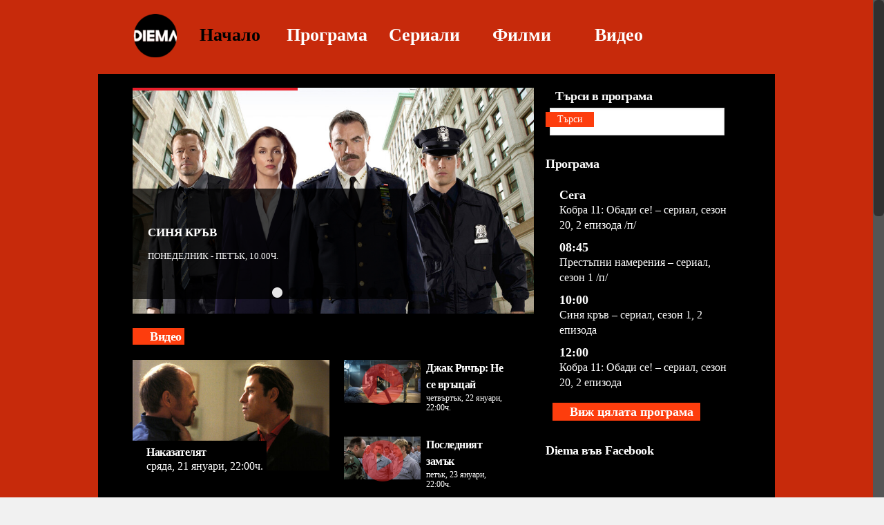

--- FILE ---
content_type: text/html; charset=UTF-8
request_url: https://diema.nova.bg/
body_size: 10964
content:
<!doctype html>
<html lang="bg-BG"
      xmlns:fb="http://ogp.me/ns/fb#">
    <head>

        <title>Diema</title>

        <meta charset="utf-8">
        <link rel="dns-prefetch" href="https://nstatic.nova.bg" />
        
        <link rel="dns-prefetch" href="https://m.netinfo.bg/" />

        <meta http-equiv="X-UA-Compatible" content="IE=Edge,chrome=1" />


        <!-- Meta Tags -->
        <meta http-equiv="content-language" content="bg" />
        <meta name="application-name" content="Diema" />
        <meta name="language" content="bulgarian" />
        <meta name="description" content="Diema е част от портфолиото на Нова Броудкастинг Груп, водеща медийна група в България." />
        <meta name="keywords" content="спорт, уеб, интернет, диема, филми, програма, сериали, нова, телевизия, нова тв,
              видео,спорт, уеб, интернет, диема, диема фемили, филми, програма, сериали, нова, телевизия, нова тв, видео" />
        <meta name="Author" content="Нова телевизия" />
        <meta name="Copyright" content="&copy; Nova Broadcasting Group 2026 All rights reserved." />
        <meta name="Robots" content="index,follow" />
        <meta name="Revisit-After" content="1 Hours" />

        <meta property="og:title" content="Diema" />
        <meta property="og:type" content="diemabg:website" />
        <meta property="og:url" content="https://diema.nova.bg//" />
        <meta property="og:image" content="https://m.netinfo.bg/diema/images/facebook.png" />
        <meta property="og:description" content="Diema е част от портфолиото на Нова Броудкастинг Груп, водеща медийна група в България." />
        <meta property="og:site_name" content="diema.nova.bg" />
        <meta property="og:locale" content="bg_BG" />
        <meta property="fb:app_id" content="1516367628622293" /> 

        <script type="text/javascript">
            WebFontConfig = {
                google: {families: ['Open+Sans:400,700:latin,cyrillic']}
            };
            (function () {
                var wf = document.createElement('script');
                wf.src = ('https:' == document.location.protocol ? 'https' : 'http') +
                        '://ajax.googleapis.com/ajax/libs/webfont/1/webfont.js';
                wf.type = 'text/javascript';
                wf.async = 'true';
                var s = document.getElementsByTagName('script')[0];
                s.parentNode.insertBefore(wf, s);
            })();
        </script>
        <meta name="viewport" content="width=device-width, initial-scale=1, maximum-scale=1, user-scalable=0" />



        <!--Shortcut icon-->



        <link rel="shortcut icon" href="https://m.netinfo.bg/diema/img/diema_fav.png" />
        <!-- css -->
        <link rel='stylesheet' id='rs-plugin-settings-css'  href='https://m.netinfo.bg/diema/wp-content/plugins/revslider/rs-plugin/css/settings.css?rev=4.3.8&#038;ver=3.9.1' type='text/css' media='all' />
        <style type='text/css'>
            .tp-caption a {
                color:#ff7302;
                text-shadow:none;
                -webkit-transition:all 0.2s ease-out;
                -moz-transition:all 0.2s ease-out;
                -o-transition:all 0.2s ease-out;
                -ms-transition:all 0.2s ease-out;
            }

            .tp-caption a:hover {
                color:#ffa902;
            }
        </style>        
        <link rel='stylesheet' id='rgs-css'  href='https://m.netinfo.bg/diema/css/rgs.css?ver=4.1' type='text/css' media='all' />
        <link rel='stylesheet' id='font-awesome-css'  href='https://m.netinfo.bg/diema/css/font-awesome.min.css?ver=3.9.1' type='text/css' media='all' />
        <link rel='stylesheet' id='main-styles-css'  href='https://m.netinfo.bg/diema/css/style.css?ver=4.6' type='text/css' media='all' /> 
        <link rel='stylesheet' id='responsive-css'  href='https://m.netinfo.bg/diema/css/responsive.css?ver=4.2' type='text/css' media='all' />    
        <link rel='stylesheet' id='fancybox-css'  href='https://m.netinfo.bg/diema/wp-content/plugins/easy-fancybox/fancybox/jquery.fancybox-1.3.6.pack.css?ver=1.5.6' type='text/css' media='screen' />
        <!--[if lt IE 9]>
            <link rel='stylesheet' id='nectar-ie8-css'  href='/css/ie8.css?ver=3.9.1' type='text/css' media='all' />
        <![endif]-->
        <!-- js -->
        <script type='text/javascript' src='https://m.netinfo.bg/diema/js/jquery.js?ver=1.11.0'></script>
        <script type='text/javascript' src='https://m.netinfo.bg/diema/wp-content/plugins/revslider/rs-plugin/js/jquery.themepunch.plugins.min.js?rev=4.3.8&#038;ver=3.9.1'></script>
        <script type='text/javascript' src='https://m.netinfo.bg/diema/wp-content/plugins/revslider/rs-plugin/js/jquery.themepunch.revolution.min.js?rev=4.3.8&#038;ver=3.9.1'></script>
        <script type='text/javascript' src='https://m.netinfo.bg/diema/js/jquery-migrate.min.js?ver=1.2.1'></script>
        <!--script type='text/javascript' src='https://m.netinfo.bg/diema/wp-content/themes/salient/js/modernizr.js?ver=2.6.2'></script>-->


        <script type="text/javascript">
            document.createElement("video");
            document.createElement("audio");
            document.createElement("track");
        </script>


        <!-- Easy FancyBox 1.5.6 using FancyBox 1.3.6 - RavanH (http://status301.net/wordpress-plugins/easy-fancybox/) -->
        <script type="text/javascript">
            /* <![CDATA[ */
            var fb_timeout = null;
            var fb_opts = {'overlayShow': true, 'hideOnOverlayClick': true, 'showCloseButton': true, 'centerOnScroll': true, 'enableEscapeButton': true, 'autoScale': true};
            var easy_fancybox_handler = function () {
                /* iFrame */
                jQuery('a.fancybox-iframe, area.fancybox-iframe, li.fancybox-iframe a:not(li.nofancybox a)').fancybox(jQuery.extend({}, fb_opts, {'type': 'iframe', 'scrolling': 'no', 'width': 640, 'height': 480, 'titleShow': false, 'titlePosition': 'float', 'titleFromAlt': true}));
                /* Auto-click */
                jQuery('#fancybox-auto').trigger('click');
            }
            /* ]]> */
        </script>
       
	   
	    <script async='async' src='https://www.googletagservices.com/tag/js/gpt.js'></script>
<script>
  var googletag = googletag || {};
  googletag.cmd = googletag.cmd || [];
</script>

<script>
  googletag.cmd.push(function() {
    googletag.defineSlot('\/157018629\/Carmarket.bg\/Desktop\/All_pages\/Leaderboard\/ATF', [[ 970.0 ,  250.0 ], [ 728.0 ,  90.0 ], [ 1.0 ,  1.0 ]], 'div-gpt-ad-1528875274634-0').addService(googletag.pubads());
    googletag.defineSlot('\/157018629\/Carmarket.bg\/Desktop\/All_pages\/Rectangle\/ATF', [[ 300.0 ,  600.0 ], [ 300.0 ,  250.0 ], [ 1.0 ,  1.0 ]], 'div-gpt-ad-1528875274634-1').addService(googletag.pubads());
    googletag.defineSlot('\/157018629\/Diema.bg\/\/1\/Desktop\/All_pages\/Rectangle\/ATF', [[ 300.0 ,  600.0 ], [ 300.0 ,  250.0 ], [ 1.0 ,  1.0 ]], 'div-gpt-ad-1528875274634-2').addService(googletag.pubads());
    googletag.pubads().enableSingleRequest();
    googletag.enableServices();
  });
</script>


    </head>


    <body class="archive post-type-archive post-type-archive-series wpb-js-composer js-comp-ver-3.7.3 vc_responsive" data-bg-header="false" data-ext-responsive="true" data-header-resize="0" data-header-color="light" data-transparent-header="false" data-smooth-scrolling="1" data-responsive="1" >
        <div id="fb-root"></div>
        <script>(function (d, s, id) {
                var js, fjs = d.getElementsByTagName(s)[0];
                if (d.getElementById(id))
                    return;
                js = d.createElement(s);
                js.id = id;
                js.src = "//connect.facebook.net/en_US/sdk.js#xfbml=1&appId=1516367628622293&version=v2.0";
                fjs.parentNode.insertBefore(js, fjs);
            }(document, 'script', 'facebook-jssdk'));</script>
        <div id="boxed">

            <div id="header-space"></div>


            <div id="header-outer"  data-full-width="false" data-using-secondary="0" data-using-logo="" data-logo-height="" data-padding="28" data-header-resize="">



                <header id="top">

                    <div class="container">

                        <div class="row">



                            <a id="logo" href="/" class="no-image" aria-label="logo"></a>



                            <div class="col span_12">

                                <a href="#" id="toggle-nav"><i class="icon-reorder"></i></a>


                                <nav>
                                    <ul class="sf-menu">	
                                        <li id="menu-item-1597" class="menu-item menu-item-type-post_type menu-item-object-page menu-item-1597"><a href="/">Diema</a></li>
                                        <li id="menu-item-1279" class="menu-item menu-item-type-post_type menu-item-object-page  current-menu-item menu-item-1279"><a href="/">Начало</a></li>
                                        <li id="menu-item-1091" class="menu-item menu-item-type-post_type menu-item-object-page   menu-item-1091"><a href="/schedule">Програма</a></li>
                                        <li id="menu-item-1121" class="menu-item menu-item-type-custom menu-item-object-custom  menu-item-1121"><a href="/series">Сериали</a></li>
                                        <li id="menu-item-1120" class="menu-item menu-item-type-custom menu-item-object-custom  menu-item-1120"><a href="/movies">Филми</a></li>
                                        <li id="menu-item-1394" class="menu-item menu-item-type-post_type menu-item-object-page   menu-item-1394"><a href="/videos">Видео</a></li>
                                    </ul>
                                </nav>
                            </div><!--/span_9-->

                        </div><!--/row-->

                    </div><!--/container-->

                </header>





            </div><!--/header-outer-->


            <div id="mobile-menu">

                <div class="container">
                    <ul>
                        <li class="menu-item menu-item-type-post_type menu-item-object-page  menu-item-1597"><a href="/">Diema</a></li>
                        <li class="menu-item menu-item-type-post_type menu-item-object-page  current-menu-item menu-item-1279"><a href="/">Начало</a></li>
                        <li class="menu-item menu-item-type-post_type menu-item-object-page   menu-item-1091"><a href="/schedule">Програма</a></li>
                        <li class="menu-item menu-item-type-custom menu-item-object-custom    menu-item-1121"><a href="/series">Сериали</a></li>
                        <li class="menu-item menu-item-type-custom menu-item-object-custom   menu-item-1120"><a href="/movies">Филми</a></li>
                        <li class="menu-item menu-item-type-post_type menu-item-object-page   menu-item-1394"><a href="/videos">Видео</a></li>
                        <li class="menu-item menu-item-type-post_type menu-item-object-page menu-item-d2"><a href="javascript:;">Diema</a></li>
                        <li id="mobile-search">  
                            <form action="https://diema.nova.bg" method="GET">
                                <input type="text" name="s" value="" placeholder="Search.." aria-label="Search" />
                            </form> 
                        </li>		
                    </ul>
                </div>

            </div>
            
    <style>
    .row .col h3, .row .col h4 {
    margin-bottom: 0px;
}
</style>    
    
    <div class="home-wrap">
    <div class="row" style=" padding-bottom: 0px!important;">
        <div class="container">
            <div class="col span_8">
                <!-- START REVOLUTION SLIDER 4.3.8 fullwidth mode -->
                <div id="rev_slider_2_1_wrapper" class="rev_slider_wrapper fullwidthbanner-container" style="margin:0px auto;background-color:#ffffff;padding:0px;margin-top:0px;margin-bottom:0px;max-height:436px;">
                    <div id="rev_slider_2_1" class="rev_slider fullwidthabanner" style="display:none;max-height:436px;height:436px;">

                        <ul>	<!-- SLIDE  -->


                            				
                                    <li data-transition="slideleft" data-slotamount="7" data-masterspeed="300" >
                                        <!-- MAIN IMAGE -->
                                        <a href="https://diema.nova.bg/series/view/4015/синя-кръв/"><img src="https://nstatic.nova.bg/public/pics/nova/production/img_1698043371.jpg" alt="" data-ww="auto" data-hh="auto"></a>
                                        <!-- LAYERS -->

                                        <!-- LAYER NR. 1 -->
                                        <div class="tp-caption sfr fadeout"
                                             data-x="-4"
                                             data-y="center" data-voffset="-10"
                                             data-speed="800"
                                             data-start="500"
                                             data-easing="Power3.easeInOut"
                                             data-splitin="none"
                                             data-splitout="none"
                                             data-elementdelay="0.1"
                                             data-endelementdelay="0.1"
                                             data-endspeed="300"
                                             style="z-index: 2;"><div class="slider_bokeh"></div>
                                        </div>

                                        <!-- LAYER NR. 2 -->
                                        <div class="tp-caption black sfr fadeout tp-resizeme"
                                             data-x="30"
                                             data-y="bottom" data-voffset="-110" 
                                             data-speed="300"
                                             data-start="800"
                                             data-easing="Power3.easeInOut"
                                             data-splitin="none"
                                             data-splitout="none"
                                             data-elementdelay="0.1"
                                             data-endelementdelay="0.1"
                                             data-endspeed="300"
                                             style="z-index: 3; width: 200px;"><a class="slide-title-link" href="https://diema.nova.bg/series/view/4015/синя-кръв/">Синя кръв</a>
                                        </div>

                                        <!-- LAYER NR. 3 -->
                                        <div class="tp-caption black sfr fadeout tp-resizeme"
                                             data-x="30"
                                             data-y="bottom" data-voffset="-100"
                                             data-speed="300"
                                             data-start="900"
                                             data-easing="Power3.easeInOut"
                                             data-splitin="none"
                                             data-splitout="none"
                                             data-elementdelay="0.1"
                                             data-endelementdelay="0.1"
                                             data-endspeed="300"
                                             style="z-index: 4; max-width: auto; max-height: auto; white-space: nowrap;"><div class="slide-title-time">Понеделник - петък, 10.00ч.</div>
                                        </div>
                                    </li>

                                    				
                                    <li data-transition="slideleft" data-slotamount="7" data-masterspeed="300" >
                                        <!-- MAIN IMAGE -->
                                        <a href="https://diema.nova.bg/series/view/4952/монк/"><img src="https://nstatic.nova.bg/public/pics/nova/production/img_1755519324.jpg" alt="" data-ww="auto" data-hh="auto"></a>
                                        <!-- LAYERS -->

                                        <!-- LAYER NR. 1 -->
                                        <div class="tp-caption sfr fadeout"
                                             data-x="-4"
                                             data-y="center" data-voffset="-10"
                                             data-speed="800"
                                             data-start="500"
                                             data-easing="Power3.easeInOut"
                                             data-splitin="none"
                                             data-splitout="none"
                                             data-elementdelay="0.1"
                                             data-endelementdelay="0.1"
                                             data-endspeed="300"
                                             style="z-index: 2;"><div class="slider_bokeh"></div>
                                        </div>

                                        <!-- LAYER NR. 2 -->
                                        <div class="tp-caption black sfr fadeout tp-resizeme"
                                             data-x="30"
                                             data-y="bottom" data-voffset="-110" 
                                             data-speed="300"
                                             data-start="800"
                                             data-easing="Power3.easeInOut"
                                             data-splitin="none"
                                             data-splitout="none"
                                             data-elementdelay="0.1"
                                             data-endelementdelay="0.1"
                                             data-endspeed="300"
                                             style="z-index: 3; width: 200px;"><a class="slide-title-link" href="https://diema.nova.bg/series/view/4952/монк/">Монк</a>
                                        </div>

                                        <!-- LAYER NR. 3 -->
                                        <div class="tp-caption black sfr fadeout tp-resizeme"
                                             data-x="30"
                                             data-y="bottom" data-voffset="-100"
                                             data-speed="300"
                                             data-start="900"
                                             data-easing="Power3.easeInOut"
                                             data-splitin="none"
                                             data-splitout="none"
                                             data-elementdelay="0.1"
                                             data-endelementdelay="0.1"
                                             data-endspeed="300"
                                             style="z-index: 4; max-width: auto; max-height: auto; white-space: nowrap;"><div class="slide-title-time">Понеделник - петък, 19.00ч.</div>
                                        </div>
                                    </li>

                                    				
                                    <li data-transition="slideleft" data-slotamount="7" data-masterspeed="300" >
                                        <!-- MAIN IMAGE -->
                                        <a href="https://diema.nova.bg/series/view/4949/хавай-5-0/"><img src="https://nstatic.nova.bg/public/pics/nova/production/img_1755509926.jpg" alt="" data-ww="auto" data-hh="auto"></a>
                                        <!-- LAYERS -->

                                        <!-- LAYER NR. 1 -->
                                        <div class="tp-caption sfr fadeout"
                                             data-x="-4"
                                             data-y="center" data-voffset="-10"
                                             data-speed="800"
                                             data-start="500"
                                             data-easing="Power3.easeInOut"
                                             data-splitin="none"
                                             data-splitout="none"
                                             data-elementdelay="0.1"
                                             data-endelementdelay="0.1"
                                             data-endspeed="300"
                                             style="z-index: 2;"><div class="slider_bokeh"></div>
                                        </div>

                                        <!-- LAYER NR. 2 -->
                                        <div class="tp-caption black sfr fadeout tp-resizeme"
                                             data-x="30"
                                             data-y="bottom" data-voffset="-110" 
                                             data-speed="300"
                                             data-start="800"
                                             data-easing="Power3.easeInOut"
                                             data-splitin="none"
                                             data-splitout="none"
                                             data-elementdelay="0.1"
                                             data-endelementdelay="0.1"
                                             data-endspeed="300"
                                             style="z-index: 3; width: 200px;"><a class="slide-title-link" href="https://diema.nova.bg/series/view/4949/хавай-5-0/">Хавай 5-0</a>
                                        </div>

                                        <!-- LAYER NR. 3 -->
                                        <div class="tp-caption black sfr fadeout tp-resizeme"
                                             data-x="30"
                                             data-y="bottom" data-voffset="-100"
                                             data-speed="300"
                                             data-start="900"
                                             data-easing="Power3.easeInOut"
                                             data-splitin="none"
                                             data-splitout="none"
                                             data-elementdelay="0.1"
                                             data-endelementdelay="0.1"
                                             data-endspeed="300"
                                             style="z-index: 4; max-width: auto; max-height: auto; white-space: nowrap;"><div class="slide-title-time">Понеделник - петък, 20.00ч.</div>
                                        </div>
                                    </li>

                                    				
                                    <li data-transition="slideleft" data-slotamount="7" data-masterspeed="300" >
                                        <!-- MAIN IMAGE -->
                                        <a href="https://diema.nova.bg/series/view/144/комисар-рекс/"><img src="https://nstatic.nova.bg/public/pics/novatv/production/img_1537171893.jpg" alt="" data-ww="auto" data-hh="auto"></a>
                                        <!-- LAYERS -->

                                        <!-- LAYER NR. 1 -->
                                        <div class="tp-caption sfr fadeout"
                                             data-x="-4"
                                             data-y="center" data-voffset="-10"
                                             data-speed="800"
                                             data-start="500"
                                             data-easing="Power3.easeInOut"
                                             data-splitin="none"
                                             data-splitout="none"
                                             data-elementdelay="0.1"
                                             data-endelementdelay="0.1"
                                             data-endspeed="300"
                                             style="z-index: 2;"><div class="slider_bokeh"></div>
                                        </div>

                                        <!-- LAYER NR. 2 -->
                                        <div class="tp-caption black sfr fadeout tp-resizeme"
                                             data-x="30"
                                             data-y="bottom" data-voffset="-110" 
                                             data-speed="300"
                                             data-start="800"
                                             data-easing="Power3.easeInOut"
                                             data-splitin="none"
                                             data-splitout="none"
                                             data-elementdelay="0.1"
                                             data-endelementdelay="0.1"
                                             data-endspeed="300"
                                             style="z-index: 3; width: 200px;"><a class="slide-title-link" href="https://diema.nova.bg/series/view/144/комисар-рекс/">Комисар Рекс</a>
                                        </div>

                                        <!-- LAYER NR. 3 -->
                                        <div class="tp-caption black sfr fadeout tp-resizeme"
                                             data-x="30"
                                             data-y="bottom" data-voffset="-100"
                                             data-speed="300"
                                             data-start="900"
                                             data-easing="Power3.easeInOut"
                                             data-splitin="none"
                                             data-splitout="none"
                                             data-elementdelay="0.1"
                                             data-endelementdelay="0.1"
                                             data-endspeed="300"
                                             style="z-index: 4; max-width: auto; max-height: auto; white-space: nowrap;"><div class="slide-title-time">Понеделник - петък, 14.00 ч.</div>
                                        </div>
                                    </li>

                                    				
                                    <li data-transition="slideleft" data-slotamount="7" data-masterspeed="300" >
                                        <!-- MAIN IMAGE -->
                                        <a href="https://diema.nova.bg/series/view/3467/пожарникарите-от-чикаго/"><img src="https://nstatic.nova.bg/public/pics/nova/production/img_1662130673.jpg" alt="" data-ww="auto" data-hh="auto"></a>
                                        <!-- LAYERS -->

                                        <!-- LAYER NR. 1 -->
                                        <div class="tp-caption sfr fadeout"
                                             data-x="-4"
                                             data-y="center" data-voffset="-10"
                                             data-speed="800"
                                             data-start="500"
                                             data-easing="Power3.easeInOut"
                                             data-splitin="none"
                                             data-splitout="none"
                                             data-elementdelay="0.1"
                                             data-endelementdelay="0.1"
                                             data-endspeed="300"
                                             style="z-index: 2;"><div class="slider_bokeh"></div>
                                        </div>

                                        <!-- LAYER NR. 2 -->
                                        <div class="tp-caption black sfr fadeout tp-resizeme"
                                             data-x="30"
                                             data-y="bottom" data-voffset="-110" 
                                             data-speed="300"
                                             data-start="800"
                                             data-easing="Power3.easeInOut"
                                             data-splitin="none"
                                             data-splitout="none"
                                             data-elementdelay="0.1"
                                             data-endelementdelay="0.1"
                                             data-endspeed="300"
                                             style="z-index: 3; width: 200px;"><a class="slide-title-link" href="https://diema.nova.bg/series/view/3467/пожарникарите-от-чикаго/">Пожарникарите от Чикаго</a>
                                        </div>

                                        <!-- LAYER NR. 3 -->
                                        <div class="tp-caption black sfr fadeout tp-resizeme"
                                             data-x="30"
                                             data-y="bottom" data-voffset="-100"
                                             data-speed="300"
                                             data-start="900"
                                             data-easing="Power3.easeInOut"
                                             data-splitin="none"
                                             data-splitout="none"
                                             data-elementdelay="0.1"
                                             data-endelementdelay="0.1"
                                             data-endspeed="300"
                                             style="z-index: 4; max-width: auto; max-height: auto; white-space: nowrap;"><div class="slide-title-time">Понеделник - петък, 11.00 ч.</div>
                                        </div>
                                    </li>

                                    				
                                    <li data-transition="slideleft" data-slotamount="7" data-masterspeed="300" >
                                        <!-- MAIN IMAGE -->
                                        <a href="https://diema.nova.bg/movies/view/5161/наказателят/"><img src="https://nstatic.nova.bg/public/pics/nova/production/img_1768301777.jpg" alt="" data-ww="auto" data-hh="auto"></a>
                                        <!-- LAYERS -->

                                        <!-- LAYER NR. 1 -->
                                        <div class="tp-caption sfr fadeout"
                                             data-x="-4"
                                             data-y="center" data-voffset="-10"
                                             data-speed="800"
                                             data-start="500"
                                             data-easing="Power3.easeInOut"
                                             data-splitin="none"
                                             data-splitout="none"
                                             data-elementdelay="0.1"
                                             data-endelementdelay="0.1"
                                             data-endspeed="300"
                                             style="z-index: 2;"><div class="slider_bokeh"></div>
                                        </div>

                                        <!-- LAYER NR. 2 -->
                                        <div class="tp-caption black sfr fadeout tp-resizeme"
                                             data-x="30"
                                             data-y="bottom" data-voffset="-110" 
                                             data-speed="300"
                                             data-start="800"
                                             data-easing="Power3.easeInOut"
                                             data-splitin="none"
                                             data-splitout="none"
                                             data-elementdelay="0.1"
                                             data-endelementdelay="0.1"
                                             data-endspeed="300"
                                             style="z-index: 3; width: 200px;"><a class="slide-title-link" href="https://diema.nova.bg/movies/view/5161/наказателят/">Наказателят</a>
                                        </div>

                                        <!-- LAYER NR. 3 -->
                                        <div class="tp-caption black sfr fadeout tp-resizeme"
                                             data-x="30"
                                             data-y="bottom" data-voffset="-100"
                                             data-speed="300"
                                             data-start="900"
                                             data-easing="Power3.easeInOut"
                                             data-splitin="none"
                                             data-splitout="none"
                                             data-elementdelay="0.1"
                                             data-endelementdelay="0.1"
                                             data-endspeed="300"
                                             style="z-index: 4; max-width: auto; max-height: auto; white-space: nowrap;"><div class="slide-title-time">сряда, 21 януари, 22:00ч.</div>
                                        </div>
                                    </li>

                                    				
                                    <li data-transition="slideleft" data-slotamount="7" data-masterspeed="300" >
                                        <!-- MAIN IMAGE -->
                                        <a href="https://diema.nova.bg/movies/view/5157/джак-ричър-не-се-връщай/"><img src="https://nstatic.nova.bg/public/pics/nova/production/img_1768299565.jpg" alt="" data-ww="auto" data-hh="auto"></a>
                                        <!-- LAYERS -->

                                        <!-- LAYER NR. 1 -->
                                        <div class="tp-caption sfr fadeout"
                                             data-x="-4"
                                             data-y="center" data-voffset="-10"
                                             data-speed="800"
                                             data-start="500"
                                             data-easing="Power3.easeInOut"
                                             data-splitin="none"
                                             data-splitout="none"
                                             data-elementdelay="0.1"
                                             data-endelementdelay="0.1"
                                             data-endspeed="300"
                                             style="z-index: 2;"><div class="slider_bokeh"></div>
                                        </div>

                                        <!-- LAYER NR. 2 -->
                                        <div class="tp-caption black sfr fadeout tp-resizeme"
                                             data-x="30"
                                             data-y="bottom" data-voffset="-110" 
                                             data-speed="300"
                                             data-start="800"
                                             data-easing="Power3.easeInOut"
                                             data-splitin="none"
                                             data-splitout="none"
                                             data-elementdelay="0.1"
                                             data-endelementdelay="0.1"
                                             data-endspeed="300"
                                             style="z-index: 3; width: 200px;"><a class="slide-title-link" href="https://diema.nova.bg/movies/view/5157/джак-ричър-не-се-връщай/">Джак Ричър: Не се връщай</a>
                                        </div>

                                        <!-- LAYER NR. 3 -->
                                        <div class="tp-caption black sfr fadeout tp-resizeme"
                                             data-x="30"
                                             data-y="bottom" data-voffset="-100"
                                             data-speed="300"
                                             data-start="900"
                                             data-easing="Power3.easeInOut"
                                             data-splitin="none"
                                             data-splitout="none"
                                             data-elementdelay="0.1"
                                             data-endelementdelay="0.1"
                                             data-endspeed="300"
                                             style="z-index: 4; max-width: auto; max-height: auto; white-space: nowrap;"><div class="slide-title-time">четвъртък, 22 януари, 22:00ч.</div>
                                        </div>
                                    </li>

                                    				
                                    <li data-transition="slideleft" data-slotamount="7" data-masterspeed="300" >
                                        <!-- MAIN IMAGE -->
                                        <a href="https://diema.nova.bg/movies/view/5158/последният-замък/"><img src="https://nstatic.nova.bg/public/pics/nova/production/img_1768299876.jpg" alt="" data-ww="auto" data-hh="auto"></a>
                                        <!-- LAYERS -->

                                        <!-- LAYER NR. 1 -->
                                        <div class="tp-caption sfr fadeout"
                                             data-x="-4"
                                             data-y="center" data-voffset="-10"
                                             data-speed="800"
                                             data-start="500"
                                             data-easing="Power3.easeInOut"
                                             data-splitin="none"
                                             data-splitout="none"
                                             data-elementdelay="0.1"
                                             data-endelementdelay="0.1"
                                             data-endspeed="300"
                                             style="z-index: 2;"><div class="slider_bokeh"></div>
                                        </div>

                                        <!-- LAYER NR. 2 -->
                                        <div class="tp-caption black sfr fadeout tp-resizeme"
                                             data-x="30"
                                             data-y="bottom" data-voffset="-110" 
                                             data-speed="300"
                                             data-start="800"
                                             data-easing="Power3.easeInOut"
                                             data-splitin="none"
                                             data-splitout="none"
                                             data-elementdelay="0.1"
                                             data-endelementdelay="0.1"
                                             data-endspeed="300"
                                             style="z-index: 3; width: 200px;"><a class="slide-title-link" href="https://diema.nova.bg/movies/view/5158/последният-замък/">Последният замък</a>
                                        </div>

                                        <!-- LAYER NR. 3 -->
                                        <div class="tp-caption black sfr fadeout tp-resizeme"
                                             data-x="30"
                                             data-y="bottom" data-voffset="-100"
                                             data-speed="300"
                                             data-start="900"
                                             data-easing="Power3.easeInOut"
                                             data-splitin="none"
                                             data-splitout="none"
                                             data-elementdelay="0.1"
                                             data-endelementdelay="0.1"
                                             data-endspeed="300"
                                             style="z-index: 4; max-width: auto; max-height: auto; white-space: nowrap;"><div class="slide-title-time">петък, 23 януари, 22:00ч.</div>
                                        </div>
                                    </li>

                                       			




                        </ul>
                        <div class="tp-bannertimer"></div>	</div>
                </div>			
                <script type="text/javascript">

                    var tpj = jQuery;
                    tpj.noConflict();
                    var revapi2;

                    tpj(document).ready(function () {

                        if (tpj('#rev_slider_2_1').revolution == undefined)
                            revslider_showDoubleJqueryError('#rev_slider_2_1');
                        else
                            revapi2 = tpj('#rev_slider_2_1').show().revolution(
                                    {
                                        dottedOverlay: "none",
                                        delay: 5000,
                                        startwidth: 775,
                                        startheight: 436,
                                        hideThumbs: 0,
                                        thumbWidth: 100,
                                        thumbHeight: 50,
                                        thumbAmount: 1,
                                        navigationType: "bullet",
                                        navigationArrows: "solo",
                                        navigationStyle: "round",
                                        touchenabled: "on",
                                        onHoverStop: "off",
                                        swipe_velocity: 0.7,
                                        swipe_min_touches: 1,
                                        swipe_max_touches: 1,
                                        drag_block_vertical: false,
                                        keyboardNavigation: "off",
                                        navigationHAlign: "center",
                                        navigationVAlign: "bottom",
                                        navigationHOffset: 0,
                                        navigationVOffset: 20,
                                        soloArrowLeftHalign: "left",
                                        soloArrowLeftValign: "bottom",
                                        soloArrowLeftHOffset: 20,
                                        soloArrowLeftVOffset: 20,
                                        soloArrowRightHalign: "left",
                                        soloArrowRightValign: "bottom",
                                        soloArrowRightHOffset: 70,
                                        soloArrowRightVOffset: 20,
                                        shadow: 0,
                                        fullWidth: "off",
                                        fullScreen: "off",
                                        spinner: "spinner3",
                                        stopLoop: "off",
                                        stopAfterLoops: -1,
                                        stopAtSlide: -1,
                                        shuffle: "off",
                                        autoHeight: "on",
                                        forceFullWidth: "off",
                                        hideThumbsOnMobile: "on",
                                        hideBulletsOnMobile: "off",
                                        hideArrowsOnMobile: "off",
                                        hideThumbsUnderResolution: 0,
                                        hideSliderAtLimit: 0,
                                        hideCaptionAtLimit: 0,
                                        hideAllCaptionAtLilmit: 0,
                                        startWithSlide: 0,
                                        videoJsPath: "/wp-content/plugins/revslider/rs-plugin/videojs/",
                                        fullScreenOffsetContainer: ""
                                    });

                    });	//ready

                </script>

                <style type="text/css">
                    #rev_slider_2_1_wrapper .tp-loader.spinner2{ background-color: #FFFFFF !important; }
                </style>
                <!-- END REVOLUTION SLIDER -->
                <!-- VIDEOS -->
                <div class="videos-home-page">
                    <h2><span class="color-background-spans"><a href="/videos" class="home_more">Видео</a></span></h2>

                    		
                                <div class="col span_6 category-list">
                                    <div class="movie-article-head">
                                        <a class="fancybox-iframe" href="/videos/view/5161">
                                            <span class="movie-air-date">
                                                <h3>Наказателят</h3>
                                                сряда, 21 януари, 22:00ч.                                            </span>
                                        </a>
                                        <a href="https://diema.nova.bg/videos/view/5161/" class="fancybox-iframe"><img src="https://nstatic.nova.bg/public/pics/nova/production/thumb_1768301777.jpg" alt="Наказателят" /></a>
                                    </div>
                                </div> 
                              
                                <div class="col span_6 video-list-small col_last">
                                    <div class="movie-article-head">
                                        <a class="fancybox-iframe" href="https://diema.nova.bg/videos/view/5157/"><img src="https://nstatic.nova.bg/public/pics/nova/production/thumb_1768299565.jpg" alt="Джак Ричър: Не се връщай" /><div class="play_icon1"><div class="icon"></div></div></a>
                                    </div>
                                    <div class="video-list-title-box">

                                        <a class="fancybox-iframe" href="https://diema.nova.bg/videos/view/5157/"><h3>Джак Ричър: Не се връщай</h3></a>
                                        <span class="movie-air-date">четвъртък, 22 януари, 22:00ч.</span>
                                    </div>
                                </div>


                                  
                                <div class="col span_6 video-list-small col_last">
                                    <div class="movie-article-head">
                                        <a class="fancybox-iframe" href="https://diema.nova.bg/videos/view/5158/"><img src="https://nstatic.nova.bg/public/pics/nova/production/thumb_1768299876.jpg" alt="Последният замък" /><div class="play_icon1"><div class="icon"></div></div></a>
                                    </div>
                                    <div class="video-list-title-box">

                                        <a class="fancybox-iframe" href="https://diema.nova.bg/videos/view/5158/"><h3>Последният замък</h3></a>
                                        <span class="movie-air-date">петък, 23 януари, 22:00ч.</span>
                                    </div>
                                </div>


                                  
                                <div class="col span_6 video-list-small">
                                    <div class="movie-article-head">
                                        <a class="fancybox-iframe" href="https://diema.nova.bg/videos/view/5155/"><img src="https://nstatic.nova.bg/public/pics/nova/production/thumb_1768298864.jpg" alt="Ловци на духове 2" /><div class="play_icon1"><div class="icon"></div></div></a>
                                    </div>
                                    <div class="video-list-title-box">

                                        <a class="fancybox-iframe" href="https://diema.nova.bg/videos/view/5155/"><h3>Ловци на духове 2</h3></a>
                                        <span class="movie-air-date">събота, 24 януари, 20:00ч.</span>
                                    </div>
                                </div>


                                  
                                <div class="col span_6 video-list-small col_last">
                                    <div class="movie-article-head">
                                        <a class="fancybox-iframe" href="https://diema.nova.bg/videos/view/5159/"><img src="https://nstatic.nova.bg/public/pics/nova/production/thumb_1768300018.jpg" alt="Пропадане в мрака: Стар Трек" /><div class="play_icon1"><div class="icon"></div></div></a>
                                    </div>
                                    <div class="video-list-title-box">

                                        <a class="fancybox-iframe" href="https://diema.nova.bg/videos/view/5159/"><h3>Пропадане в мрака: Стар Трек</h3></a>
                                        <span class="movie-air-date">събота, 24 януари, 22:00ч.</span>
                                    </div>
                                </div>


                                                </div>
                <!-- serials and films -->
			<div class="col span_12">
                <div class="col span_6">
                    <h2><span class="color-background-spans"><a href="/series" class="home_more">Сериали</a></span></h2>

                    				
                                <div class="col span_12 category-list">
                                    <div class="movie-article-head">
                                        <a href="https://diema.nova.bg/series/view/4015/синя-кръв/">
                                            <span class="movie-air-date">
                                                <h3>Синя кръв</h3>
                                                Понеделник - петък, 10.00ч.                                            </span>
                                        </a>
                                        <a href="https://diema.nova.bg/series/view/4015/синя-кръв/"><img src="https://nstatic.nova.bg/public/pics/nova/production/thumb_1698043371.jpg" alt="Синя кръв" /></a>
                                    </div>
                                </div> 
                              

                                <div class="col span_12 video-list-small col_last">
                                    <div class="movie-article-head">
                                        <a  href="https://diema.nova.bg/series/view/4952/монк/"><img src="https://nstatic.nova.bg/public/pics/nova/production/thumb_1755519324.jpg" alt="Монк" /></a>
                                    </div>
                                    <div class="video-list-title-box">
                                        <a  href="https://diema.nova.bg/series/view/4952/монк/"><h3>Монк</h3></a>
                                        <span class="movie-air-date">Понеделник - петък, 19.00ч.</span>
                                    </div>
                                </div>    	
                                  

                                <div class="col span_12 video-list-small col_last">
                                    <div class="movie-article-head">
                                        <a  href="https://diema.nova.bg/series/view/4949/хавай-5-0/"><img src="https://nstatic.nova.bg/public/pics/nova/production/thumb_1755509926.jpg" alt="Хавай 5-0" /></a>
                                    </div>
                                    <div class="video-list-title-box">
                                        <a  href="https://diema.nova.bg/series/view/4949/хавай-5-0/"><h3>Хавай 5-0</h3></a>
                                        <span class="movie-air-date">Понеделник - петък, 20.00ч.</span>
                                    </div>
                                </div>    	
                                  

                                <div class="col span_12 video-list-small">
                                    <div class="movie-article-head">
                                        <a  href="https://diema.nova.bg/series/view/144/комисар-рекс/"><img src="https://nstatic.nova.bg/public/pics/novatv/production/thumb_1537171893.jpg" alt="Комисар Рекс" /></a>
                                    </div>
                                    <div class="video-list-title-box">
                                        <a  href="https://diema.nova.bg/series/view/144/комисар-рекс/"><h3>Комисар Рекс</h3></a>
                                        <span class="movie-air-date">Понеделник - петък, 14.00 ч.</span>
                                    </div>
                                </div>    	
                                  

                                <div class="col span_12 video-list-small col_last">
                                    <div class="movie-article-head">
                                        <a  href="https://diema.nova.bg/series/view/3467/пожарникарите-от-чикаго/"><img src="https://nstatic.nova.bg/public/pics/nova/production/thumb_1662130673.jpg" alt="Пожарникарите от Чикаго" /></a>
                                    </div>
                                    <div class="video-list-title-box">
                                        <a  href="https://diema.nova.bg/series/view/3467/пожарникарите-от-чикаго/"><h3>Пожарникарите от Чикаго</h3></a>
                                        <span class="movie-air-date">Понеделник - петък, 11.00 ч.</span>
                                    </div>
                                </div>    	
                                  	   


                </div>
                <div class="col span_6">
                    <h2><span class="color-background-spans"><a href="/movies" class="home_more">Филми</a></span></h2>

                    				
                                <div class="col span_12 category-list">
                                    <div class="movie-article-head">
                                        <a href="https://diema.nova.bg/movies/view/5161/наказателят/">
                                            <span class="movie-air-date">
                                                <h3>Наказателят</h3>
                                                сряда, 21 януари, 22:00ч.                                            </span>
                                        </a>
                                        <a href="/movies/view/5161/Наказателят/"><img src="https://nstatic.nova.bg/public/pics/nova/production/thumb_1768301777.jpg" alt="Наказателят" /></a>
                                    </div>
                                </div> 
                              

                                <div class="col span_12 video-list-small col_last">
                                    <div class="movie-article-head">
                                        <a  href="https://diema.nova.bg/movies/view/5157/джак-ричър-не-се-връщай/"><img src="https://nstatic.nova.bg/public/pics/nova/production/thumb_1768299565.jpg" alt="Джак Ричър: Не се връщай" /></a>
                                    </div>
                                    <div class="video-list-title-box">
                                        <a  href="https://diema.nova.bg/movies/view/5157/джак-ричър-не-се-връщай/"><h3>Джак Ричър: Не се връщай</h3></a>
                                        <span class="movie-air-date">четвъртък, 22 януари, 22:00ч.</span>
                                    </div>
                                </div>    	
                                  

                                <div class="col span_12 video-list-small col_last">
                                    <div class="movie-article-head">
                                        <a  href="https://diema.nova.bg/movies/view/5158/последният-замък/"><img src="https://nstatic.nova.bg/public/pics/nova/production/thumb_1768299876.jpg" alt="Последният замък" /></a>
                                    </div>
                                    <div class="video-list-title-box">
                                        <a  href="https://diema.nova.bg/movies/view/5158/последният-замък/"><h3>Последният замък</h3></a>
                                        <span class="movie-air-date">петък, 23 януари, 22:00ч.</span>
                                    </div>
                                </div>    	
                                  

                                <div class="col span_12 video-list-small">
                                    <div class="movie-article-head">
                                        <a  href="https://diema.nova.bg/movies/view/5155/ловци-на-духове-2/"><img src="https://nstatic.nova.bg/public/pics/nova/production/thumb_1768298864.jpg" alt="Ловци на духове 2" /></a>
                                    </div>
                                    <div class="video-list-title-box">
                                        <a  href="https://diema.nova.bg/movies/view/5155/ловци-на-духове-2/"><h3>Ловци на духове 2</h3></a>
                                        <span class="movie-air-date">събота, 24 януари, 20:00ч.</span>
                                    </div>
                                </div>    	
                                  

                                <div class="col span_12 video-list-small col_last">
                                    <div class="movie-article-head">
                                        <a  href="https://diema.nova.bg/movies/view/5159/пропадане-в-мрака-стар-трек/"><img src="https://nstatic.nova.bg/public/pics/nova/production/thumb_1768300018.jpg" alt="Пропадане в мрака: Стар Трек" /></a>
                                    </div>
                                    <div class="video-list-title-box">
                                        <a  href="https://diema.nova.bg/movies/view/5159/пропадане-в-мрака-стар-трек/"><h3>Пропадане в мрака: Стар Трек</h3></a>
                                        <span class="movie-air-date">събота, 24 януари, 22:00ч.</span>
                                    </div>
                                </div>    	
                                  	   	


                </div>
            </div>
		</div>
            <div class="col span_4 right-col-banner">
    <div class="prog_search"><h2>Търси в програма</h2>
        <form id="search" method="get" action="/search">
            <input type="text" name="q" value="" aria-label="Търси в програма" />

            <a  class="prog_search_btn" href="javascript:;" onclick="document.getElementById('search').submit();">Търси</a>
        </form>
    </div>

    <div class="banner_300">

        <!-- /157018629/Diema.bg//1/Desktop/All_pages/Rectangle/ATF -->
        <div id='div-gpt-ad-1528875274634-2'>
            <script>
                googletag.cmd.push(function () {
                    googletag.display('div-gpt-ad-1528875274634-2');
                });
            </script>
        </div>

    </div>              
    <div class="program"><!-- PROGRAM -->
        <h2>Програма</h2>

<ul  class="program_home">
<li class="footer_schedule">
<span class="program_home_hour">Сега</span>
<span class="program_home_title">
Кобра 11: Обади се! – сериал, сезон 20, 2 епизода /п/</span>
</li>
<li class="footer_schedule">
<span class="program_home_hour">08:45</span>
<span class="program_home_title">
Престъпни намерения – сериал, сезон 1 /п/</span>
</li>
<li class="footer_schedule">
<span class="program_home_hour">10:00</span>
<span class="program_home_title">
Синя кръв – сериал, сезон 1, 2 епизода</span>
</li>
<li class="footer_schedule">
<span class="program_home_hour">12:00</span>
<span class="program_home_title">
Кобра 11: Обади се! – сериал, сезон 20, 2 епизода</span>
</li>
<a href="/schedule" class="whole_program">Виж цялата програма</a>
</ul>   

    </div><!-- END PROGRAM -->
    <div class="facebook-right-like-block"> 
        <ul class="recent_posts_home">
        </ul>
        <h2>Diema във Facebook</h2>
        <div class="fb_box">
            <div class="fb-page" data-href="https://facebook.com/DiemaTV/" data-width="300" data-height="238" data-small-header="false" data-adapt-container-width="true" data-hide-cover="false" data-show-facepile="true"><blockquote cite="https://facebook.com/DiemaTV/" class="fb-xfbml-parse-ignore"><a href="https://facebook.com/DiemaTV/">DIEMA</a></blockquote></div>
        </div>
    </div>
</div>
<!--/sidebar-->        </div>
    </div>

</div><!--/home-wrap-->

    
<div id="footer-outer">


    <div class="row" id="copyright">

        <div class="container">

            <div class="col span_5">

                <p>&copy;  Diema.  </p>

            </div><!--/span_5-->

            <div class="col span_7 col_last">
                <ul id="social">
                </ul>
            </div><!--/span_7-->

        </div><!--/container-->

    </div><!--/row-->


</div><!--/footer-outer-->

</div>
<a id="to-top"><i class="icon-angle-up"></i></a>






<script type='text/javascript' src='https://m.netinfo.bg/diema/js/nicescroll.js?ver=3.5.4'></script>
<script type='text/javascript' src='https://m.netinfo.bg/diema/js/init.js?ver=4.1'></script>
<script type='text/javascript' src='https://m.netinfo.bg/diema/js/superfish.js?ver=1.4.8'></script>
<script type='text/javascript' src='https://m.netinfo.bg/diema/js/prettyPhoto.js?ver=4.1'></script>
<script type='text/javascript' src='https://m.netinfo.bg/diema/js/isotope.min.js?ver=2.0'></script>
<script type='text/javascript' src='https://m.netinfo.bg/diema/js/jquery.fancybox-1.3.6.pack.js?ver=1.5.6'></script>
<script type='text/javascript' src='https://m.netinfo.bg/diema/js/jquery.easing.pack.js?ver=1.3'></script>


<!-- Facebook Comments for WordPress: http://peadig.com/wordpress-plugins/facebook-comments/ -->
<div id="fb-root"></div>
<script>(function (d, s, id) {
        var js, fjs = d.getElementsByTagName(s)[0];
        if (d.getElementById(id))
            return;
        js = d.createElement(s);
        js.id = id;
        js.src = "//connect.facebook.net/bg_BG/all.js#xfbml=1&appId=132516636782515";
        fjs.parentNode.insertBefore(js, fjs);
    }(document, 'script', 'facebook-jssdk'));</script>

<script type="text/javascript">
    jQuery(document).on('ready post-load', easy_fancybox_handler);
</script>


<div class="footer">

    <!--<a href="/schedule" class="all-schedule">виж цялата програма</a>-->

    <div class="footer_details"><ul class="footer-logos">
            <li><a target="_blank" href="https://nova.bg/" class="novatv_link" title="Нова Тв">Нова Тв</a></li> 
            <li><a target="_blank" href="https://kino.nova.bg/" class="kinonova_link" title="Кино Нова">Кино Нова</a></li> 
            <li><a target="_blank" title="Диема спорт" class="ds_link" href="https://diemaxtra.nova.bg/diemasport" >Диема спорт</a></li>
            <li><a target="_blank" title="Диема спорт 2" class="ds2_link" href="https://diemaxtra.nova.bg//diemasport2" >Диема спорт 2</a></li>
            <!--<li><a target="_blank" href="http://diema.bg/1" class="diema_link" title="Диема">Диема</a></li> 
            <li><a target="_blank" href="http://sport.novatv.bg/" class="novasport_link" title="Нова спорт">Нова спорт</a></li> -->
        </ul><a class="footer_link" style="float:left" href="https://nova.bg/terms" target="_blank">© 2026 Нова Броудкастинг Груп АД. Всички права запазени</a>  
		<a class="footer_link" style="margin-top: -16px;" href="https://unitedmedia.net/" title="United Media" target="_blank"><img  src="https://nstatic.nova.bg/files/nova/images/logos/logo-united-media-grey.png" width="43"  alt="United Media" role="presentation"  /> </a>
                <a target="_blank" class="footer_link" href="https://nova.bg/feedback" target="_blank">Контакти</a> <!--<a class="footer_link" href="/за-нас/">За нас</a>--> 
		<a target="_blank" class="footer_link" href="https://nova.bg/advertising">Реклама</a></div>
</div>


<script>
    (function (i, s, o, g, r, a, m) {
        i['GoogleAnalyticsObject'] = r;
        i[r] = i[r] || function () {
            (i[r].q = i[r].q || []).push(arguments)
        }, i[r].l = 1 * new Date();
        a = s.createElement(o),
                m = s.getElementsByTagName(o)[0];
        a.async = 1;
        a.src = g;
        m.parentNode.insertBefore(a, m)
    })(window, document, 'script', '//www.google-analytics.com/analytics.js', 'ga');

    ga('create', 'UA-16541558-2', 'auto');
    ga('send', 'pageview');

</script>


<!-- (C)2000-2014 Gemius SA - gemiusAudience / novatv.bg / Diema All pages -->
<script type="text/javascript">
<!--//--><![CDATA[//><!--
    var pp_gemius_identifier = 'BxaVVidwCbGw5nV7GaoXKcV4HPwNjiOuERMaCHrg2dH.D7';
// lines below shouldn't be edited
    function gemius_pending(i) {
        window[i] = window[i] || function () {
            var x = window[i + '_pdata'] = window[i + '_pdata'] || [];
            x[x.length] = arguments;
        };
    }
    ;
    gemius_pending('gemius_hit');
    gemius_pending('gemius_event');
    gemius_pending('pp_gemius_hit');
    gemius_pending('pp_gemius_event');
    (function (d, t) {
        try {
            var gt = d.createElement(t), s = d.getElementsByTagName(t)[0], l = 'http' + ((location.protocol == 'https:') ? 's' : '');
            gt.setAttribute('async', 'async');
            gt.setAttribute('defer', 'defer');
            gt.src = l + '://gabg.hit.gemius.pl/xgemius.js';
            s.parentNode.insertBefore(gt, s);
        } catch (e) {
        }
    })(document, 'script');
//--><!]]>
</script>

<!-- Google Tag Manager -->
<noscript><iframe src="//www.googletagmanager.com/ns.html?id=GTM-K7H88B"
                  height="0" width="0" style="display:none;visibility:hidden"></iframe></noscript>
<script>(function (w, d, s, l, i) {
        w[l] = w[l] || [];
        w[l].push({'gtm.start':
                    new Date().getTime(), event: 'gtm.js'});
        var f = d.getElementsByTagName(s)[0],
                j = d.createElement(s), dl = l != 'dataLayer' ? '&l=' + l : '';
        j.async = true;
        j.src =
                '//www.googletagmanager.com/gtm.js?id=' + i + dl;
        f.parentNode.insertBefore(j, f);
    })(window, document, 'script', 'dataLayer', 'GTM-K7H88B');</script>
<!-- End Google Tag Manager -->


</body>
</html>

--- FILE ---
content_type: text/html; charset=utf-8
request_url: https://www.google.com/recaptcha/api2/aframe
body_size: 266
content:
<!DOCTYPE HTML><html><head><meta http-equiv="content-type" content="text/html; charset=UTF-8"></head><body><script nonce="Fgq0ywFp07n8qA_FdwzG8g">/** Anti-fraud and anti-abuse applications only. See google.com/recaptcha */ try{var clients={'sodar':'https://pagead2.googlesyndication.com/pagead/sodar?'};window.addEventListener("message",function(a){try{if(a.source===window.parent){var b=JSON.parse(a.data);var c=clients[b['id']];if(c){var d=document.createElement('img');d.src=c+b['params']+'&rc='+(localStorage.getItem("rc::a")?sessionStorage.getItem("rc::b"):"");window.document.body.appendChild(d);sessionStorage.setItem("rc::e",parseInt(sessionStorage.getItem("rc::e")||0)+1);localStorage.setItem("rc::h",'1768976089876');}}}catch(b){}});window.parent.postMessage("_grecaptcha_ready", "*");}catch(b){}</script></body></html>

--- FILE ---
content_type: text/css
request_url: https://m.netinfo.bg/diema/css/rgs.css?ver=4.1
body_size: 648
content:

* { -webkit-box-sizing: border-box;
    -moz-box-sizing: border-box;
    box-sizing: border-box; }

/* MAIN CONTAINER */
.container	{ margin: 0 auto;  position: relative; }

.container {
    max-width: 880px; 
} 

.row {
    position: relative;
}

/* SELF CLEARING FLOATS - CLEARFIX METHOD */
.row:after, .col:after, .clr:after, .group:after { 
    content: ""; 
    display: block; 
    height: 0; 
    clear: both; 
    visibility: hidden; }


/* DEFAULT ROW STYLES */
.row, div.clear { padding-bottom: 24px; } /* set according to preference*/


/* DEFAULT COLUMN STYLES */
.col {
    position: relative;
    display: block;
    float: left;
    width: 100%; 
}

@media (min-width: 690px) {
    .col {
        margin-right: 2%; 
    } 

    .wpb_column {
        margin-right: 0px;
    }
}

/* RESET MARGINS */
.col.col_last { margin-right: 0; } 
.col:last-child { margin-right: 0; } 


/* COLUMN WIDTH ON DISPLAYS +690px */
@media (min-width: 690px) {
    .span_1 { width: 6.5%; }
    .span_2 { width: 15.0%; }
    .span_3 { width: 23.5%; }
    .span_4 { width: 32.0%; }
    .span_5 { width: 40.5%; }
    .span_6 { width: 49.0%; }
    .span_7 { width: 57.5%; }
    .span_8 { width: 66.0%; }
    .span_9 { width: 74.5%; }
    .span_10 { width: 83.0%; }
    .span_11 { width: 91.5%; }
    .span_12 { width: 100%; }

    /* full width content columns */
    .full-width-content.vc_row-fluid .vc_span2 { width: 16.66%; }
    .full-width-content.vc_row-fluid .vc_span3 { width: 25%; }
    .full-width-content.vc_row-fluid .vc_span4 { width: 33.33%; }
    .full-width-content.vc_row-fluid .vc_span5 { width: 40.5%; }
    .full-width-content.vc_row-fluid .vc_span6 { width: 50%; }
    .full-width-content.vc_row-fluid .vc_span7 { width: 57.5%; }
    .full-width-content.vc_row-fluid .vc_span8 { width: 66.66%; }
    .full-width-content.vc_row-fluid .vc_span9 { width: 75%; }
    .full-width-content.vc_row-fluid .vc_span10 { width: 83.0%; }
    .full-width-content.vc_row-fluid .vc_span11 { width: 91.5%; }
    .full-width-content.vc_row-fluid .vc_span12 { width: 100%; }

    .full-width-content.vc_row-fluid .wpb_column { margin-left: 0!important; }
    .full-width-content.vc_row-fluid .wpb_column .wpb_row, .full-width-content.vc_row-fluid .wpb_column .wpb_wrapper { margin: 0; }

}

--- FILE ---
content_type: text/css
request_url: https://m.netinfo.bg/diema/css/style.css?ver=4.6
body_size: 51328
content:
/* v:4.6 */
html, body, div, span, applet, object, iframe, table, caption, tbody, tfoot, thead, tr, th, td, 
del, dfn, em, font, img, ins, kbd, q, s, samp, small, strike, strong, sub, sup, tt, var, 
h1, h2, h3, h4, h5, h6, p, blockquote, pre, a, abbr, acronym, address, big, cite, code, 
dl, dt, dd, ol, ul, li, fieldset, form, label, legend {
    vertical-align: baseline;
    font-family: inherit;
    font-weight: inherit;
    font-style: inherit;
    font-size: 100%;
    outline: 0;
    padding: 0;
    margin: 0;
    border: 0;
}
#importiframe{
    background: red!important;
}
:focus {
    outline: 0;
}

input[type=submit] {
    -webkit-appearance: none;
}

html {
    overflow-x: hidden;
    max-width:   100%;
    background: #f1f1f1;
}
body {
    font-size: 12px;	
    -webkit-font-smoothing: antialiased;

    line-height: 22px;
    color: #fff;
    max-width: 100%;
    position: relative;
    background: #C72A0B;
}
.slider-wrap{
    position: fixed;
    top: 100px;
}

ol, ul, li {
    list-style: none;
}

input[type=text]::-ms-clear {
    display: none;
}

sup {
    font-size: 10px;
    vertical-align: super;
}

sub {
    font-size: 10px;
    vertical-align: sub;
}

p:empty {
    display: none;
}


article,aside,details,figcaption,figure,
footer,header,hgroup,menu,nav,section { 
    display:block;
}

@font-face {

    font-weight: normal;
    font-style: italic;
}

@font-face {

    font-weight: 900;
    font-style: italic;
}

@font-face {

    font-weight: 300;
    font-style: normal;
}

@font-face {

    font-weight: 300;
    font-style: italic;
}

@font-face {

    font-weight: normal;
    font-style: normal;
}

@font-face {

    font-weight: 900;
    font-style: normal;
}


/*-------------------------------------------------------------------------*/
/*	2. Globally Applied Styles
/*-------------------------------------------------------------------------*/




body .ui-widget {

}

.col.center {
    text-align: center;
}

.col.right {
    text-align: right;
}

.wp-smiley {
    margin-bottom: 0px!important;
}

dt {

    color: #333;
}
dd {
    padding-left: 20px;
}

.gallery-caption { 
    margin-left: 0; 
    margin-bottom: 10px;
    padding: 0px 10px;
}

#wpstats {  display: none; }

.menu-item-1178 a{
    background: red;
    padding-top: 50px!important;	
    padding-bottom: 0!important;
    background: transparent url('../img/monday_nav.png') no-repeat center top;
    text-align: center;
    font-size: 14px!important;
    text-transform: uppercase;
    border-left: 1px solid #333;

}
.sticky {
    margin-bottom: 50px;
}

.sticky .content-inner {
    margin-bottom: 0px!important;
    padding-bottom: 0px!important;
    border-bottom: 0px!important;
    -o-box-shadow: 0 1px 2px rgba(0,0,0,0.2);
    -moz-box-shadow: 0 1px 2px rgba(0,0,0,0.2);
    -webkit-box-shadow: 0 1px 2px rgba(0,0,0,0.2);
    box-shadow: 0 1px 2px rgba(0,0,0,0.2);
    background-color: #fff;
    padding: 25px!important;
    position: relative;
}

.container-wrap .row > .wpb_row:last-child, .home-wrap .row > .wpb_row:last-child,  #portfolio-extra > .wpb_row:last-child  {
    margin-bottom: 0px;
}

body.search-results .container-wrap {
    margin-top: -55px!important;
    padding-top: 80px!important;
}

.clear {
    clear:both;	
}

a {
    color: #27CFC3;
    text-decoration: none;
    transition: color 0.2s linear;
    -moz-transition: color 0.2s linear;
    -webkit-transition: color 0.2s linear;
}

a:hover {
    color: #fd3d0d;
}
.slide-title-link {
    color: #fff!important;
    transition: color 0.2s linear;
    -moz-transition: color 0.2s linear;
    -webkit-transition: color 0.2s linear;

    font-size: 17px!important;
    width: 350px!important;
    float: left;
    line-height: 28px!important;
    white-space: normal!important;
    margin-bottom: 20px!important;
    font-weight: 700;
    text-transform: uppercase;
    max-height: 84px;
    overflow: hidden;
}
.slide-title-time{
    color: #fff!important;
    transition: color 0.2s linear;
    -moz-transition: color 0.2s linear;
    -webkit-transition: color 0.2s linear;

    font-size: 13px!important;
    text-transform: uppercase;
}
.slide-title-link:hover{
    color: #fd3d0d!important;
}
.rev_slider{
    height: 660px;
    overflow: hidden;
    margin-bottom: 20px;
    float: left;
}
.slider_bokeh{
    background: rgba(0, 0, 0, .75);
    height: 160px;
    width: 400px;
    display: block;
    margin-bottom: -140px;
    left: -25px!important;
}
@media only screen and (min-width: 1300px) { 
    .slide-title-link{
        font-size: 24px!important;
        max-height: 84px!important;
        overflow: hidden;
    }
    .slide-title-time{
        font-size: 15px!important;
    }
}

h1 { font-size: 30px; line-height: 42px; margin-bottom: 7px; }

h2 { font-size: 24px; line-height: 36px; margin: 20px 0 10px 0;
}



h3 { font-size: 19px; line-height: 34px; margin-bottom: 7px; }

h4 { font-size: 18px; line-height: 32px; margin-bottom: 7px; }

h5 { font-size: 16px; line-height: 26px; margin-bottom: 7px; }

h6 { font-size: 14px; line-height: 24px; margin-bottom: 7px;  }

h1,h2,h3,h4,h5,h6 {
    color: #fff;	
    letter-spacing: -0.5px;
    font-weight: normal;
    -webkit-font-smoothing: antialiased;
	
    font-weight: 700;
    line-height: 150%;
}
a h1{
    color: #333;
}
.bold, strong, b {

    font-weight: 700;
}

.movie_title{
    font-size: 50px!important;
    text-shadow: 1px 1px rgba(0,0,0,0.60);
    -webkit-text-shadow: 1px 1px rgba(0,0,0,0.60);
    -o-text-shadow: 1px 1px rgba(0,0,0,0.60);
    -moz-text-shadow: 1px 1px rgba(0,0,0,0.60);
}
.movie_video_badge span, .novaplay-link span{
    font-size: 14px!important;
    margin: 0!important;
    margin-left: 5px!important;
    display: block!important;
    float: right!important;
    width: 130px;
}
.home-slide .video-links a{
    color: #756440;
    transition: color 0.2s linear;
    -moz-transition: color 0.2s linear;
    -webkit-transition: color 0.2s linear;
    margin: 0!important;
    padding: 5px 10px!important;
}
.home-slide .video-links a:hover{
    color: #fff;
}
.home-slide .video-links{
    margin-left: -100px;
    padding-left: 100px;
    background: RGBA(117, 100, 69, 0.5);
}

.video-links{
    background: RGBA(0, 0, 0, 0.5);
    height: 33px!important;
    display: block;
    clear: left;
    margin-left: -60px;
    padding-left: 50px;
    height: 30px;
    float: left;
}
.movie_video_badge, .novaplay-link{
    font-size: 18px!important;
    margin-bottom: 10px;
    margin-top: 6px;
    display: block;
    float: left;
    margin-left: 0px;
    margin-right: 0px!important;
    color: #f5f5f5!important;
}
.fa-play-circle{
    float: left!important;
    margin-top: 2px!important;
}
.movie_video_badge{
    padding-left: 10px;
    height: 33px;
    padding-right: 10px;
}
.novaplay-link{
    padding-right: 10px;
}
p {
    padding-bottom: 27px;
    color: #fff!important;
    font-size: 14px;
}
.movie_director_pre, .movie_cast_pre{
    color: #FD4306;
    display: inline-block;
    text-align: left;
    font-weight: 700;
}
.movie_director{
    font-size: 14px;
    float: none;
    width: 100%;
    display: inline-block;
    color: #fff!important;
}
.movie_cast{
    font-size: 14px;
    float: none;
    width: 100%;
    color: #333;
    display: inline-block;
    margin-bottom: 20px;
}
.tparrows {
    display: none;
}
.wpb_wrapper > div {
    margin-bottom: 24px;
}

.wpb_wrapper > div:last-child, .row .wpb_wrapper > img:last-child, .row .wpb_wrapper > .img-with-aniamtion-wrap:last-child img {
    margin-bottom: 0px;
}

blockquote {
    font-family: 'OpenSansLight';
    line-height: 40px;
    font-size: 22px;
    padding-left: 0px;
    letter-spacing: 0.5px;
    margin-bottom: 30px;
}

.main-content ul, .main-content ol {
    margin-left: 30px;
    margin-bottom: 30px;
}

.main-content img {
    max-width: 100%;	
    height: auto;
}
.logo_about{
    width: 200px!important;
}

.category_list .wp-post-image {
    width: 200px!important;	
    height: auto;
    margin-right: 20px;
    margin-bottom: 0!important;
}
.category_list.first_post h2{
    font-size: 30px!important;
}
.category_list.first_post {
    float: left!important;
}
.category_list.first_post .wp-post-image {
    width: 50%!important;	
    height: auto;
    margin-right: 20px;
    margin-bottom: 0!important;
}

.main-content .col.span_4 .col.span_2 img, .main-content .col.span_3 .col.span_2 img, .main-content .col.span_2 .col.span_2 img, .main-content .col.span_6 .col.span_2 img,
.main-content .col.span_4 .col.span_2 i, .main-content .col.span_3 .col.span_2 i, .main-content .col.span_2 .col.span_2 i, .main-content .col.span_6 .col.span_2 i {
    top: -4px;
}

object, object embed {
    display: block;
    height: auto;
    max-width: 100%!important;	
}

code {
    display: block;
    clear: both;
    overflow: auto;
    padding: 10px 20px 20px 20px;
    white-space: pre;
    background-color: #f0f0f0;
    font: 12px "Andale Mono",Courier,"Courier New",monospace;
}

#error-404 {
    text-align: center;
    margin-bottom: 45px;
}

body #error-404 h1 {
    font-size: 250px!important;
    line-height: 250px!important;
    font-family: 'OpenSansbold';
}

body #error-404 h2 {
    text-transform: uppercase;
    font-size: 70px;
    font-family: 'OpenSansbold';
}

#boxed {
    margin: 0 auto;
    width: 1200px;
    position: relative;
    padding: 0px;	
    z-index: 10000;
    background: #000;
    box-shadow: 0px;
    overflow: hidden!important;
}

#boxed .home-wrap{
    background: #000;
    background-position: 0 -103px;
    padding-top: 20px;
}

#boxed #header-outer {
    box-shadow: none!important;
    -webkit-box-shadow: none!important;
    -o-box-shadow: none!important;
    -moz-box-shadow: none!important;
    padding-right: 0px!important;
    z-index: 999;
    background: #C72A0B;
}

body[data-header-color="dark"] #boxed #header-outer {
    border-bottom: 1px solid #333;
}

#boxed #footer-outer #footer-widgets, #boxed #footer-outer #copyright {
    padding-left: 50px;
    padding-right: 50px;
}

#boxed #header-outer, #boxed #header-secondary-outer, #boxed #page-header-bg {
    width: auto!important;
    min-width: 1200px;
    left: auto!important;
}

#boxed #header-secondary-outer {
    padding-right: 0px!important;	
}

#boxed #header-secondary-outer ul#social > li:first-child a {
    border-left: 0px!important;
    padding-left: 0px!important;
}

#boxed #header-secondary-outer ul.sf-menu > li:last-child a, #boxed #header-secondary-outer ul.sf-menu > li:last-child  {
    border-right: 0px!important;
    padding-right: 0px!important;
}

#boxed #header-outer .cart-menu-wrap {
    position: fixed;
}

#boxed #header-outer .widget_shopping_cart, .woocommerce #boxed .cart-notification {
    position: fixed!important;
    right: 0px!important;
    top: 77px!important;
}

.admin-bar #boxed #header-outer .widget_shopping_cart, .woocommerce.admin-bar #boxed .cart-notification  {
    top: 103px!important;
}

#boxed #featured, #boxed .orbit > div, #boxed #featured article {
    width: auto!important;
    left: auto!important;
    min-width: 1200px;
}

#boxed #featured article .post-title > a {
    left: 0px;
}

#boxed #featured article .post-title h2 {
    left: 0px;
}

#boxed #featured .orbit-slide.has-video .post-title > a {
    left: 22px;
}

.admin-bar #boxed .cart-menu-wrap {
    top: 38px!important;
}

#boxed .cart-menu-wrap {
    top: 11px!important;
}
#boxed .cart-menu {
    border-radius: 2px 0px 0px 2px!important;
    padding-bottom: 22px!important;
    padding-top: 22px!important;
    padding-left: 11px!important;
    padding-right: 10px!important;
    box-shadow: 0px 0px 6px rgba(0,0,0,0.15);
}

.span_10.iwt h2 { line-height: 20px; }
.span_10.iwt h3 { line-height: 18px; }

/*-------------------------------------------------------------------------*/
/*	3.	Header + Search Bar Styles
/*-------------------------------------------------------------------------*/

#header-space {
    height: 90px;	
}

#header-outer {
    width: 100%!important;
    top: 0px;
    left: 0px;
    position: fixed;
    overflow: visible!important;
    padding: 20px 0px 20px 0px!important;
    background-color:#fff;
    z-index: 99999999;
    box-shadow: 0 0 3px 0 rgba(0, 0, 0, 0.22);
    -moz-box-shadow: 0 0 3px 0 rgba(0, 0, 0, 0.22);
    -webkit-box-shadow: 0 0 3px 0 rgba(0, 0, 0, 0.22);
    height: 107px;

}

body[data-transparent-nav="1"][data-header-color="light"] #header-outer {
    background-color: rgba(255,255,255,0.965);
}

body[data-header-color="dark"] #header-outer, body[data-header-color="dark"] #search-outer {
    background-color: #1F1F1F;
    box-shadow: none!important;
    -moz-box-shadow: none!important;
    -webkit-box-shadow: none!important;
    -o-box-shadow: none!important;
}

body[data-header-color="dark"] header#top nav ul #search-btn > div {
    border-left: 1px solid #333;
}

body[data-header-color="dark"] #header-secondary-outer {
    background-color: #111;
    border-bottom: 1px solid #333;
}

body[data-header-color="dark"] #header-outer .cart-menu {
    background-color: #111;
}

body[data-header-color="dark"] #header-secondary-outer nav > ul > li > a {
    border-left: 1px solid #222;
}

body[data-header-color="dark"] #header-secondary-outer nav > ul > li:last-child {
    border-right: 1px solid #272727;
}

body[data-header-color="dark"] header#top nav ul li a, body[data-header-color="dark"] #search-outer input, body[data-header-color="dark"] #header-secondary-outer nav > ul > li > a,
body[data-header-color="dark"] #header-secondary-outer nav > ul > li > a span.sf-sub-indicator i, body[data-header-color="dark"] header#top #logo {
    color: #A0A0A0;
}

body[data-header-color="dark"] #header-secondary-outer nav > ul > li > a span.sf-sub-indicator i {
    color: #A0A0A0!important;
}

body[data-header-color="dark"] #header-secondary-outer nav > ul > li a:hover,
body[data-header-color="dark"] #header-secondary-outer nav > ul > li a:hover span.sf-sub-indicator i {
    color: #fff!important;
}

#header-secondary-outer ul ul li a {
    font-size: 11px;
    transition: none!important;
    -moz-transition: none!important;
    -webkit-transition: none!important;
    -o-transition: none!important;
}

body[data-header-color="dark"] #header-secondary-outer ul ul li a {
    background-color: #111;
    font-size: 11px;
    color: #A0A0A0;
}

body[data-header-color="dark"] #header-secondary-outer #social .vimeo, body[data-header-color="dark"]  #header-secondary-outer #social .vimeo span {
    background-image: url("../img/icons/social/vimeo-header-black.png")!important;
}

body[data-header-color="dark"] #header-secondary-outer #social .behance, body[data-header-color="dark"]  #header-secondary-outer #social .behance span {
    background-image: url("../img/icons/social/behance-header-black.png")!important;
}

body[data-header-color="dark"] #header-secondary-outer li.current-menu-ancestor > a, body[data-header-color="dark"] #header-secondary-outer li.current-menu-item > a,
body[data-header-color="dark"] #header-secondary-outer li.sfHover > a, body[data-header-color="dark"] #header-secondary-outer li.sfHover > a i {
    color: #fff!important;
}

.admin-bar #header-outer, .logged-in.buddypress #header-outer {
    top: 32px;
}

#header-outer[data-using-secondary="1"] {
    top: 33px;
}

.admin-bar #header-outer[data-using-secondary="1"], .logged-in.buddypress #header-outer[data-using-secondary="1"] {
    top: 64px;
}

header#top #logo {
    width: auto;
    max-width: none;
    display: block;
    line-height: 22px;	
    font-size: 22px;	
    letter-spacing: -1.5px;
    color: #444444;

    height: 70px;
}

header#top #logo.no-image { 
    margin-top: 4px; 
    text-indent: -99999px;
    background: transparent url('../img/logo.png') no-repeat left top;
    background-size: 100%;
    margin-top: 0px!important;
    width: 140px;
    height: 63px;
    position: absolute;
    display: none;
}

header#top #logo .retina-logo { display: none!important; }

header#top #logo .starting-logo {
    position: absolute;
    top: 0;
    opacity: 0;
    left: 0;
}

/* retina logo */
@media only screen and (-moz-min-device-pixel-ratio: 1.5),
only screen and (-o-min-device-pixel-ratio: 3/2),
only screen and (-webkit-min-device-pixel-ratio: 1.5),
only screen and (min-device-pixel-ratio: 1.5),
only screen and (min-resolution: 144dpi) {
    header#top #logo .retina-logo { display: block!important; }
    header#top #logo .default-logo { display: none!important; }
}

@media only screen and (min-device-width : 320px) and (max-device-width : 1024px) {
    header#top #logo .retina-logo { display: block!important; }
    header#top #logo .default-logo { display: none!important; }
}


header#top #logo:hover {
    color: #27CFC3;
}

header#top #logo img {
    /*max-height: 30px;*/
    text-indent: -9999px;
    max-width: none;
    width: auto;
    margin-bottom: 0px;
    display: block;
    transition: opacity 0.4s ease;
    height: 70px!important;
}

header#top {
    position: relative;
    z-index: 9999;
    padding: 0 0px;
}


header#top .container .row {
    padding-bottom: 0px;	
}

header#top nav > ul {
    display: table;
    margin: 0;
    overflow: visible!important;
    transition: padding 0.8s ease;
    width: 100%;
}

header#top nav ul li {
}

header#top nav > ul > li {
}

header#top nav > ul > li > a {
    padding: 21px 0 0px 0!important;
    display: block;
    text-align: center;
    color: #676767;
    font-size: 26px;
    line-height: 20px;
    -webkit-transition: color 0.1s linear;
    -moz-transition: color 0.1s linear;
    -o-transition: color 0.1s linear;
    transition: color 0.1s linear;
    font-weight: 700;
}
.sf-menu li {
    float: left;
    line-height: 12px!important;
    font-size: 12px!important;
    position: relative;
    width: 16%;
    display: block;
}
header#top nav > ul > li:first-child {
    width: 8%;
}
html:not(.js) header#top nav > ul > li > a {
    padding-bottom: 46px;
}

header#top nav ul li a:hover, header#top nav .sf-menu li.sfHover > a, header#top nav .sf-menu li.current_page_ancestor > a, header#top nav .sf-menu li.current-menu-item > a, header#top nav .sf-menu li.current-menu-ancestor > a, header#top nav .sf-menu li.current_page_item > a {
    color: #000000;
}

header#top nav .sf-menu li.current_page_item > a .sf-sub-indicator [class^="icon-"], header#top nav .sf-menu li.current_page_ancestor > a .sf-sub-indicator [class^="icon-"] {
    color: #fd3d0d;
}

header#top nav ul li a {
    color: #fff;
}

.sf-menu > li.current_page_ancestor > a > .sf-sub-indicator [class^="icon-"], .sf-menu > li.current-menu-ancestor > a > .sf-sub-indicator [class^="icon-"], .sf-menu > li.current_page_item > a > .sf-sub-indicator [class^="icon-"] {
    color: #27CFC3;
}


.sf-menu ul li.current_page_item > a , .sf-menu ul li.current-menu-ancestor > a, .sf-menu ul li.current_page_ancestor > a  {
    color: #27CFC3;
}

.menu-item-1597 a{
    background: red;
    text-indent: -999999px;
    padding: 0px!important;	
    background: transparent url('../img/logo.png') no-repeat center top;
    text-align: center;
    font-size: 14px!important;
    text-transform: uppercase;
    width: 63px;
    height: 63px;
    background-size: 100%;
    margin-right: 115px!important;
}
#mobile-menu .menu-item-1597 a{
    display: none;
}
body header#top nav > ul > li > ul.temp-hidden-display, body #header-secondary-outer nav > ul > li > ul.temp-hidden-display {
    display: block!important;
    opacity: 0;
    left: 0!important;
    right: auto!important;
}

body header#top nav > ul > li.edge > ul, body #header-secondary-outer nav > ul > li.edge > ul {
    left: auto;
    right: 0;
}


header#top .span_9 {
    position: static!important;
}

header#top nav > ul > li.megamenu {
    position: inherit!important;	
}

header#top nav > ul > li.megamenu > ul.sub-menu {
    width: 100%;	
    left: 0px;
    padding: 15px 0px;
    background-color: #1C1C1C;
}

header#top nav > ul > li.megamenu > ul > li {
    display: table-cell!important;
    float: none!important;
    padding: 0px 15px;
    width: 33.33%;
}

header#top nav > ul > li.megamenu > ul > li:last-child {
    border-right: none!important;
}

header#top nav > ul > li.megamenu.columns-3 > ul > li { width: 33.33%; }
header#top nav > ul > li.megamenu.columns-4 > ul > li { width: 25%; }
header#top nav > ul > li.megamenu.columns-5 > ul > li { width: 20%; }
header#top nav > ul > li.megamenu.columns-6 > ul > li { width: 16.66%%; }

header#top nav > ul > li.megamenu > ul > li ul {
    display: block!important;
    top: 0px!important;
    width: 100%;
    opacity: 1!Important;
    left: 0px!important;
    position: relative!important;
}

header#top nav > ul > li.megamenu > ul > li {
    border-right: 1px solid rgba(255, 255, 255, 0.08);
}

header#top nav > ul > li.megamenu ul li a {
    border-bottom: none!important;
    padding: 9px 15px;
}

header#top nav > ul > li.megamenu > ul > li > a {
    font-family: 'OpenSansbold';
    font-size: 12px;
    text-transform: uppercase;
    margin-bottom: 5px;
    letter-spacing: 2px;
}

header#top nav > ul > li.megamenu > ul ul li a:hover, header#top nav > ul > li.megamenu > ul ul li.current-menu-item a {
    color: #CCCCCC!important;
    background-color: #272727!important;
}

header#top nav > ul > li.megamenu > ul > li > a:hover, header#top nav > ul > li.megamenu > ul > li.sfHover > a {
    background-color: transparent!important;
}

header#top .menu-item-language .iclflag, #header-secondary-outer .menu-item-language .iclflag {
    top: 1px;
    position: relative;
    margin-right: 4px;
}

#header-secondary-outer .menu-item-language .iclflag {
    top: 2px;
}


header#top nav ul #search-btn {
    margin-left: 15px!important;
}

header#top nav ul #search-btn > div {
    border-left: 1px solid #e7e7e7;
    padding-left: 19px;
}

body[data-header-color="custom"] header#top nav ul #search-btn > div {
    border-left: 1px solid rgba(0,0,0,0.15);
}

header#top nav ul #search-btn a { 
    padding-left: 23px;
    padding: 0px 0px 0px 0px!important;
    width: 24px;
    height: 21px;
    display: block;
    background-position: right top;
    background-repeat: no-repeat;
    box-sizing: content-box!important;
    -moz-box-sizing: content-box!important;
}

header#top nav ul #search-btn a span {
    color: #a0a0a0;
    font-size: 16px;
    line-height: 24px!important;
    height: 24px!important;
    background-color: transparent!important;
    -webkit-transition: color 0.2s linear;
    -moz-transition: color 0.2s linear;
    -o-transition: color 0.2s linear;
    transition: color 0.2s linear;
}

header#top nav ul #search-btn a span:hover {
    color: #27CCC0!important;
}

#header-secondary-outer {
    position: fixed;
    top: 0px;
    left: 0px;
    width: 100%;
    z-index: 9999;
    background-color: #F8F8F8;
    border-bottom: 1px solid #ddd;
}

body[data-header-color="custom"] #header-secondary-outer {
    border-bottom: 1px solid rgba(0,0,0,0.1);
}

.admin-bar #header-secondary-outer, .logged-in.buddypress #header-secondary-outer {
    top: 31px;
}

#header-secondary-outer #social {
    float: left;
}

#header-secondary-outer #social li {
    float: left;
}

#header-secondary-outer #social a {
    line-height: 20px!important;
}

#header-secondary-outer #social i {
    height: 14px!important;
    line-height: 14px!important;
    font-size: 14px!important;
    color: #a6a6a6!important;
}

#header-secondary-outer #social i.icon-soundcloud { font-size: 18px!important; }

#header-secondary-outer #social li a {
    position: relative;
    padding: 8px 10px 8px 10px!important;
    height: 16px!important;
    box-sizing: content-box!important;
    -moz-box-sizing: content-box!important;
    -webkit-box-sizing: content-box!important;
    -o-box-sizing: content-box!important;
}

#header-secondary-outer #social a:hover i {
    color: #27CCC0!important;
}

#header-secondary-outer ul {
    height: 32px;	
    z-index: 1000;
}

#header-secondary-outer nav > ul > li > a {
    color: rgba(0,0,0,0.55);
    border-left: 1px solid #ddd;
    line-height: 13px!important;
    font-size: 11px!important;
    padding: 10px!Important;
}

body[data-header-color="custom"] #header-secondary-outer nav > ul > li > a {
    border-left: 1px solid rgba(0,0,0,0.1);
}

#header-secondary-outer nav > ul > li > a:hover, #header-secondary-outer nav > ul > li.current-menu-item > a, #header-secondary-outer nav > ul > li.current-menu-ancestor > a {
    color: rgba(0,0,0,0.8);
}

#header-secondary-outer nav > ul > li > a .sf-sub-indicator {
    margin-right: 5px;
    height: 11px!important;
}

#header-secondary-outer nav > ul > li:last-child {
    border-right: 1px solid #ddd;
}

body[data-header-color="custom"] #header-secondary-outer nav > ul > li:last-child {
    border-right: 1px solid rgba(0,0,0,0.1);
}

#header-secondary-outer nav > ul > li > a span.sf-sub-indicator [class^="icon-"], #header-secondary-outer nav > ul > li > a span.sf-sub-indicator [class*=" icon-"] {
    color: rgba(0,0,0,0.45)!important;
}

#header-secondary-outer ul ul li a {
    background-color: #1F1F1F;
    color: #CCCCCC;
}

#header-secondary-outer ul > li.menu-item-language-current > a {
    height: 32px!important;
    padding-top: 8px!important;
}


#header-secondary-outer #social li a.behance, #header-secondary-outer #social li a.vimeo {
    background-color: #a6a6a6!important;
    background-position: center;
    background-repeat: no-repeat;
    text-indent: -9999px;
}

#header-secondary-outer #social li a.behance:hover, #header-secondary-outer #social li a.vimeo:hover {
    background-color: #27CCC0!important;
}

#header-secondary-outer #social li a.vimeo {
    width: 15px;
}

#header-secondary-outer #social li a.behance {
    width: 17px;
}

header#top nav ul #search-btn a:hover, header#top nav ul li.sfHover #search-btn a:focus {

}

header#top nav ul #search-btn:hover span, header#top nav ul li.sfHover #search-btn:focus span {
    opacity: 1;
}

header#top #toggle-nav {
    position: absolute;
    right: 40px;
    top: 20px;
    display: none;
    width: 38px;
    height: 38px;
    text-align: right;
    margin-bottom: 0px;
}
nav{
    height: 60px!important;
    width: 100%!important;
    display: table; 
    position: relative;
}
header#top #mobile-cart-link {
    position: absolute;
    right: 32px;
    top: 4px;
    display: none;
    width: 36px;
    height: 28px;
    text-align: right;
    margin-bottom: 10px;
    z-index: 10000;
}

header#top #toggle-nav i, header#top #mobile-cart-link i {
    background-color: transparent!important;
    line-height: 34px;
    font-size: 30px;
    width: 18px;
}

@media only screen and (min-width: 1001px) {

    body #header-outer[data-transparent-header="true"], body #header-outer[data-transparent-header="true"] .cart-menu {
        transition: background-color 0.40s ease, box-shadow 0.40s ease;	
    }

    body #header-outer[data-transparent-header="true"].transparent .cart-menu {
        background-color: transparent;
        border-left: 1px solid rgba(255,255,255,0.25);
    }

    #boxed #header-outer[data-transparent-header="true"].transparent .cart-menu {
        border: none!important;
    }

    body #header-outer[data-transparent-header="true"] .cart-outer .cart-notification, body #header-outer[data-transparent-header="true"] .cart-outer .widget_shopping_cart {
        margin-top: 1px;
    }

    body #header-outer[data-transparent-header="true"].transparent {
        background-color: transparent!important;
        box-shadow: none!important;
        -webkit-box-shadow: none;
        -moz-box-shadow: none;
        -o-box-shadow: none;
        border-bottom: 1px solid rgba(255,255,255,0.25)!important;
    }

    #boxed #header-outer[data-transparent-header="true"].transparent {
        border-bottom: 1px solid rgba(255,255,255,0.25)!important;
    }

    body #header-outer[data-transparent-header="true"].transparent nav > ul > li > a { margin-bottom: -1px; }


    body #header-outer[data-transparent-header="true"] header#top nav ul #search-btn > div {
        border-left: 1px solid rgba(0,0,0,0.1);
    }

    body #header-outer[data-transparent-header="true"].transparent header#top nav ul #search-btn > div {
        border-left: 1px solid rgba(255,255,255,0.25);
    }

    body #header-outer[data-transparent-header="true"] .ns-loading-cover {
        background-color: #393939;
        position: absolute;
        width: 100%;
        height: 100%;
        top: 0;
        left: 0;
        display: none;
    }

    #header-outer[data-transparent-header="true"].transparent #logo img, #header-outer[data-transparent-header="true"] #logo .starting-logo {
        opacity: 0;
        -ms-filter: 'alpha(opacity=0)';
    }

    #header-outer[data-transparent-header="true"].transparent #logo .starting-logo {
        opacity: 1;
        -ms-filter: 'alpha(opacity=100)';
    }


}


#search-outer {
    top:0px;
    left:0px;
    width:100%;
    height:75px;
    position:absolute;
    z-index:10000;
    overflow: visible!important;
    display:none;
    background-color:#fff;
}

#boxed #search-outer, #boxed #header-outer, #boxed #header-secondary-outer {
    padding-right: 0!important;
}

#search-box {
    position: relative;
}

#search-outer .container {
    overflow: visible!important;
}

#search-outer  #search input[type=text] {
    width: 100%;
    color: #888;
    font-size: 43px;
    line-height: 43px;
    position: relative;
    padding: 0px!important;
    background-color: transparent;
    border: 0px;
    transition: none;
    -moz-transition: none;
    -webkit-transition: none;
    -o-transition: none;
    box-shadow: none!important;
    -moz-box-shadow: none!important;
    -webkit-box-shadow: none!important;
    -o-box-shadow: none!important;
    font-family: 'OpenSansBold';
    text-transform: uppercase;
    letter-spacing: 1px;
}

#search-outer .ui-widget-content {
    background-color: #1F1F1F;
    border: none!important;
    border-radius: 0px!important;
    -moz-border-radius: 0px!important;
    -webkit-border-radius: 0px!important;
    -o-border-radius: 0px!important;
    background-image: none!important;
}

#search-outer .ui-widget-content li:hover, .ui-state-hover, .ui-widget-content .ui-state-hover, .ui-widget-header .ui-state-hover, .ui-state-focus, .ui-widget-content .ui-state-focus, .ui-widget-header .ui-state-focus {
    background-color: #272727;
    cursor: pointer;
}

#search-outer .ui-widget-content li:hover a {
    background-image: none!important;	
}

#search-outer .ui-widget-content li:last-child a {
    border: none!Important;
}

#search-outer .ui-widget-content li a {
    border-bottom: 1px solid rgba(255, 255, 255, 0.1);
}

.ui-helper-hidden-accessible { 
    display: none;
}

#search-outer .ui-widget-content img, #search-outer .ui-widget-content i {
    width: 40px!important;
    height: auto!important;
    float: left;
    margin-right: 15px;
}

#search-outer .ui-widget-content i {
    height: 40px;
    line-height: 40px;
    font-size: 22px;
    background-color: rgba(255,255,255,0.1);
    border-radius: 0!important;
}

.ui-widget {
    font-family: Verdana,Arial,sans-serif;
    font-size: 1.1em;
}
.ui-menu {
    display: block;
    float: left;
    list-style: none outside none;
    margin: 0;
    padding: 2px;
}
.ui-autocomplete {
    cursor: default;
    position: absolute;
}

.ui-menu .ui-menu-item a {
    display: block;
    line-height: 1.5;
    padding: 0.2em 0.4em;
    text-decoration: none;
}

#search-outer .ui-widget-content {
    width: 100%!important;
    left: 0!important;
}

#search-outer .ui-widget-content li {
    line-height: 14px;
    clear: left;
    width: 100%;
    display: block;
    float: left;
    margin: 0px!important;
}

#search-outer .ui-widget-content li span.desc {
    position: relative;
    line-height: 14px;
    font-size: 11px;
}

#search-outer .ui-widget-content li a {
    color: #CCCCCC;	
    line-height: 1.4em!important;
    transition: none!important;
    -moz-transition: none!important;
    -webkit-transition: none!important;
    -o-transition: none!important;
    padding: 15px 15px;
} 

#search-outer > #search form {
    width: 92%;
    float: left;
}

#search-outer #search #close {
    list-style: none;
}

#search-outer  #search #close a {
    position: absolute;
    right: 0px;
    top: 24px;
    display: block;
    width: 24px;
    height: 17px;
    line-height: 22px;
}

#search-outer  #search #close a span {
    color: #a0a0a0;
    font-size: 18px!important;
    height: 20px!important;
    line-height: 19px!important;
    background-color: transparent!important;
    -webkit-transition: color 0.2s linear;
    -moz-transition: color 0.2s linear;
    -o-transition: color 0.2s linear;
    transition: color 0.2s linear;
}


#search-outer > #search #close a:hover span {
    color: #27CFC3;
}

#header-outer #search { 
    position: relative;
}

#header-outer[data-full-width="true"] header > .container, #header-secondary-outer[data-full-width="true"] > .container {
    width: 100%;
    max-width: 100%;
    padding: 0 28px;
}

#header-secondary-outer[data-full-width="true"] > .container nav > ul > li:last-child, #header-secondary-outer[data-full-width="true"] nav > ul#social > li:first-child > a {
    border: none;
}

.row .col h3, .row .col h4 {
    margin-bottom: 8px;
}


.row .col img {
    margin-bottom: 15px;
    max-width: 100%;
    width: 100%;
    height: auto;
}


#mobile-menu {
    position: fixed;
    width: 100%;
    top: 110px;
    display: none;
    background-color: #fd3d0d;;
    padding: 0px;
    z-index: 100000;
}

#mobile-menu .container > ul > li:first-child {
    padding-top: 10px;	
}

#mobile-menu .container > ul > li:last-child {
    padding-bottom: 10px;
}

#mobile-menu .container > ul > li:last-child a {
    border-bottom: 0px;
}

#mobile-menu ul li a {
    color: #fff;
    font-size: 18px;
    display: block;
    position: relative;
    padding: 20px 0  16px 0!important;
    float: left;
    text-align: center;
    width: 33%;
    margin-top: 10px;
    height: 60px;
    border: 0;
    font-weight: 700;
}
#mobile-menu ul{
    height: 170px;

}
#mobile-menu ul li ul {
    margin-left: 20px;
}

#mobile-menu ul li a:hover, #mobile-menu ul li a:hover [class^="icon-"], #mobile-menu li.open > a, #mobile-menu ul li.current-menu-item > a, #mobile-menu ul li.current-menu-ancestor > a {
    color: #000!important;
}

body #mobile-menu li.open > a [class^="icon-"] {
    color: #27CFC3; 
}

#mobile-menu #mobile-search {
    margin: 10px 0px 0px 0px;
}

#mobile-search form{
    display: none;
}

#mobile-menu input[type=text] {
    margin-top: 15px;
    margin-bottom: 15px;
    background-color: #171717;
    color: rgba(255, 255, 255, 0.7);
    padding: 15px 15px 15px 40px!important;
    border: 0px!important;
    border-bottom: 1px solid #2e2e2e!important;
    border-radius: 2px 2px 2px 2px;
    -moz-border-radius: 2px 2px 2px 2px;
    -o-border-radius: 2px 2px 2px 2px;
    -webkit-border-radius: 2px 2px 2px 2px;
    box-shadow: 0px 1px 3px rgba(0,0,0,0.7) inset;
    -moz-box-shadow: 0px 1px 3px rgba(0,0,0,0.7) inset;
    -webkit-box-shadow: 0px 1px 3px rgba(0,0,0,0.7) inset;
    -o-box-shadow: 0px 1px 3px rgba(0,0,0,0.7) inset;
    background-image: url(../img/icons/mag-glass-mobile.png);
    background-repeat: no-repeat;
    background-position: 15px center;
}

@media only screen and (-moz-min-device-pixel-ratio: 1.5),
only screen and (-o-min-device-pixel-ratio: 3/2),
only screen and (-webkit-min-device-pixel-ratio: 1.5),
only screen and (min-device-pixel-ratio: 1.5),
only screen and (min-resolution: 144dpi) {
    #mobile-menu input[type=text] {
        background-size: 14px 14px;
        background-image: url(../img/icons/mag-glass-mobile@2x.png)!important;
    }
}

/*-------------------------------------------------------------------------*/
/*	3.	Main Content
/*-------------------------------------------------------------------------*/

.row .col.section-title {
    margin: 0px 0px 0px 0px;
    padding: 0px 0px 16px 0px;
    border-bottom: 1px solid #ddd;	
}

#full_width_portfolio .row .col.section-title {
    border-bottom: 0px;
    padding-bottom: 0px;
}

.row .col.section-title.project-title, .row .col.section-title.blog-title {
    margin-bottom: 14px;
}

.project-additional {
    margin-left: 0px!important;
    color: #999999;
    font-size: 11px;
    margin-top: 6px;
    margin-bottom: 0px!important;
}

.project-additional li {
    list-style: none!important;
}

.home .row .col.section-title {
    padding: 0px 0px 3em 0px;
}

.row .col.section-title h1, .row .col.section-title h2 {
    margin-bottom: 0px;

    letter-spacing: -1px;
    position: relative;
    font-size: 36px!important;
}

.row .col.section-title h2 {
    margin-bottom: 5px;
}

.page-template-template-portfolio-php .row .col.section-title h1 {
    margin-bottom: 0px!important;
}

.row .col.section-title h1 {
    top: 3px;
}

.row .col.section-title span {
    font-size: 20px;
    line-height: 20px;
    color: #888;
    top: 0px;
    position: relative;
    text-transform: none;
    font-family: 'OpenSansLight';
    padding-left: 10px;
}

.row .col.section-title h1 { 
    font-size: 28px; 
    margin-bottom: 0px;
}

.row .col.section-title p {
    font-size: 20px;
    line-height: 28px;
    padding-bottom: 0px;
    font-family: 'OpenSansLight';
}

.wpb_wrapper > .divider, .wpb_wrapper > .divider-border , .wpb_wrapper > .divider-small-border {
    margin-bottom: 0px;
}

.divider {
    height: 20px;
}

.divider-border {
    margin: 35px 0px 35px 0px;
    border-bottom: 1px solid #ddd;
}

.divider-small-border {
    margin: 25px auto 25px auto;
    width: 20%;
    border-bottom: 1px solid #ddd;
}

body .wpb_separator, body .vc_text_separator {
    border-color: rgba(0,0,0,0.06);
}

body .vc_text_separator div {
    background-color: #f8f8f8;
    font-family: 'openSansLight';
    font-size: 22px;
    line-height: 32px;
    letter-spacing: 0.5px;
    top: -20px;
}

.light .divider-small-border {
    border-bottom: 1px solid rgba(255,255,255,0.6);
}

.col.boxed, .wpb_column.boxed {
    -o-box-shadow: 0 1px 2px rgba(0,0,0,0.2);
    -moz-box-shadow: 0 1px 2px rgba(0,0,0,0.2);
    -webkit-box-shadow: 0 1px 2px rgba(0,0,0,0.2);
    box-shadow: 0 1px 2px rgba(0,0,0,0.2);
    background-color: #fff;
    padding: 25px 15px 15px 15px;
    position: relative;
    -webkit-transition: top 0.2s linear,-webkit-box-shadow 0.2s linear;
    -moz-transition: top 0.2s linear,-moz-box-shadow 0.2s linear;
    -o-transition: top 0.2s linear,-o-box-shadow 0.2s linear;
    transition: top 0.2s linear,box-shadow 0.2s linear;
}

.col.boxed span.bottom-line, .wpb_column.boxed span.bottom-line {
    height: 1px;
    width: 100%;
    display: block;
    position: absolute;
    bottom: 2px;
    left: 0px;
    background-color: #E8E8E8;
}

.col.boxed img, .wpb_column.boxed img {
    padding: 0px 15px;
}

.col.boxed:hover, .wpb_column.boxed:hover {
    top: -4px;
    -moz-box-shadow: 0 2px 3px rgba(0,0,0,0.3);
    -webkit-box-shadow: 0 2px 3px rgba(0,0,0,0.3);
    box-shadow: 0 2px 3px rgba(0,0,0,0.3);
}

.col.centered-text, .wpb_column.centered-text {
    text-align: center;
}

.col.centered-text ul, .wpb_column.centered-text ul {
    display: inline-block;
    text-align: center;	
    margin-left: 0!important;
}

.col.centered-text ul, .wpb_column.centered-text ul {
    text-align: left;
}

.wpb_column {
    transition: background-color 0.2s linear;
    -webkit-transition: background-color 0.2s linear;
    -o-transition: background-color 0.2s linear;
    -moz-transition: background-color 0.2s linear;
    background-position: center;
}

.col.centered-text img, .wpb_column.centered-text img, .col.center img {
    margin: 0 auto!important;
}

.col.span_3 .col.span_12 i, .col.span_4 .col.span_12 i {
    margin-bottom: 0px;
}

body .wpb_text_column {
    margin-bottom: 0px;
}

body .wpb_text_column h2:last-child, body .wpb_text_column h3:last-child {
    margin-bottom: 10px;
}


/* Full width content solumn sizing*/

.wpb_row .span_12 > .col.padding-1-percent { padding: 1%; }
.wpb_row .span_12 > .col.padding-2-percent { padding: 2%; }
.wpb_row .span_12 > .col.padding-3-percent { padding: 3%; }
.wpb_row .span_12 > .col.padding-4-percent { padding: 4%; }
.wpb_row .span_12 > .col.padding-5-percent { padding: 5%; }
.wpb_row .span_12 > .col.padding-6-percent { padding: 6%; }
.wpb_row .span_12 > .col.padding-7-percent { padding: 7%; }
.wpb_row .span_12 > .col.padding-8-percent { padding: 8%; }
.wpb_row .span_12 > .col.padding-9-percent { padding: 9%; }
.wpb_row .span_12 > .col.padding-10-percent { padding: 10%; }

/*****************Nectar Button ******************/

.btn {
    padding: 8px 16px;
}

.nectar-button {
    border-radius: 5px 5px 5px 5px;
    -moz-border-radius: 5px 5px 5px 5px;
    -webkit-border-radius: 5px 5px 5px 5px;
    -o-border-radius: 5px 5px 5px 5px;
    box-shadow: 0 -3px rgba(0, 0, 0, 0.1) inset;
    -moz-box-shadow: 0 -3px rgba(0, 0, 0, 0.1) inset;
    -webkit-box-shadow: 0 -3px rgba(0, 0, 0, 0.1) inset;
    -o-box-shadow: 0 -3px rgba(0, 0, 0, 0.1) inset;
    transition: opacity 0.3s linear;
    -moz-transition: opacity 0.3s linear;
    -webkit-transition: opacity 0.3s linear;
    -o-transition: opacity 0.3s linear;
    color: #FFFFFF;
    font-family: 'OpenSansbold';
    font-size: 12px;
    letter-spacing: 2px!important;
    padding: 13px 18px;
    position: relative;
    text-transform: uppercase;
    top: -3px;
    margin-bottom: 10px;
    opacity: 1;
    line-height: 20px;
    background-color: #27CFC3;
    display: inline-block;
    -webkit-backface-visibility: hidden;
}
.nectar-button.small {
    border-radius: 2px 2px 2px 2px;
    font-size: 9px;
    padding: 5px 8px;
    letter-spacing: 1.3px;
    color: #FFFFFF;
    box-shadow: 0 -1px rgba(0, 0, 0, 0.1) inset;
    -moz-box-shadow: 0 -1px rgba(0, 0, 0, 0.1) inset;
    -webkit-box-shadow: 0 -1px rgba(0, 0, 0, 0.1) inset;
    -o-box-shadow: 0 -1px rgba(0, 0, 0, 0.1) inset;
}

.nectar-button.medium {
    border-radius: 3px 3px 3px 3px;
    padding: 10px 15px;
    font-size: 12px;
    letter-spacing: 2px;
    color: #FFFFFF;
    box-shadow: 0 -2px rgba(0, 0, 0, 0.1) inset;
    -moz-box-shadow: 0 -2px rgba(0, 0, 0, 0.1) inset;
    -webkit-box-shadow: 0 -2px rgba(0, 0, 0, 0.1) inset;
    -o-box-shadow: 0 -2px rgba(0, 0, 0, 0.1) inset;
}

.nectar-button.large {
    font-size: 13px;
    padding: 15px 22px;
    box-shadow: 0 -3px rgba(0, 0, 0, 0.1) inset;
    -moz-box-shadow: 0 -3px rgba(0, 0, 0, 0.1) inset;
    -webkit-box-shadow: 0 -3px rgba(0, 0, 0, 0.1) inset;
    -o-box-shadow: 0 -3px rgba(0, 0, 0, 0.1) inset;
}

.nectar-button i {
    font-size: 18px;	
    line-height: 18px;
    width: 18px;
    position: absolute;
    top: 50%;
    right: 30px;
    margin-top: -9px;
    opacity: 0;
    -ms-filter: "alpha(opacity=0)";
    transition: all 0.2s ease-out;
    -webkit-transition: all 0.2s ease-out;
}

.nectar-button i.icon-button-arrow { font-size: 20px; }

.nectar-button span {
    left: 0px;
    transition: all 0.2s ease-out;
    -webkit-transition: all 0.2s ease-out;
    position: relative;
}

.nectar-button.has-icon {
    padding-left: 42px;
    padding-right: 42px;
}

.nectar-button.has-icon:hover span {
    left: -18px;
}

.nectar-button.has-icon:hover i {
    opacity: 1;
    -ms-filter: "alpha(opacity=100)";
    right: 24px;
}

.nectar-button:hover, .full-width-section .light .nectar-button:hover {
    opacity: 0.75;
    color: #fff;
}

.full-width-section .light .nectar-button {
    opacity: 0.9;
}

.nectar-button.see-through, body .nectar-button.see-through {
    background-color: transparent!important;
    box-shadow: none!important;
    -webkit-box-shadow: none!important;
    -moz-box-shadow: none!important;
    -o-box-shadow: none!important;
    opacity: 1!important;
    transition: all 0.2s linear!important;
    -moz-transition: all 0.2s linear!important;
    -webkit-transition: all 0.2s linear!important;
    -o-transition: all 0.2s linear!important;
    border-radius: 2px!important;
    -webkit-border-radius: 2px!important;
    -o-border-radius: 2px!important;
    border: 2px solid rgba(255,255,255,0.75);
}


.nectar-button.see-through-2 {
    background-color: transparent;
    box-shadow: none!important;
    -webkit-box-shadow: none!important;
    -moz-box-shadow: none!important;
    -o-box-shadow: none!important;
    opacity: 1;
    transition: all 0.2s linear!important;
    -moz-transition: all 0.2s linear!important;
    -webkit-transition: all 0.2s linear!important;
    -o-transition: all 0.2s linear!important;
    border-radius: 2px!important;
    -webkit-border-radius: 2px!important;
    -o-border-radius: 2px!important;
    border: 2px solid rgba(255,255,255,0.75);
}


body .nectar-button.see-through:hover {
    border: 2px solid rgba(255,255,255,1);
}

.col.light .nectar-button.see-through-2 {
    color: #fff;
}

.col.light .nectar-button.see-through {
    border: 2px solid rgba(255,255,255,0.75);
    color: #fff;
}

.col.light .nectar-button.see-through:hover {
    border: 2px solid rgba(255,255,255,1);
}

.col.dark .nectar-button.see-through, .col.dark .nectar-button.see-through-2 {
    border: 2px solid rgba(0,0,0,0.75);
    color: #444444;
}

.col.dark .nectar-button.see-through:hover {
    border: 2px solid rgba(0,0,0,1);
}

body .nectar-button.see-through-2:hover,
body .col.dark .nectar-button.see-through-2:hover {
    border-color: #27CFC3;
    background-color: #27CFC3;
    color:	#fff;
    opacity: 1!important;
}

h2 .nectar-button {
    top: -6px;
}

.nectar-button:not([data-color-override="false"]), .nectar-button:not([data-hover-color-override="false"]) {
    visibility: hidden;
}



/*-------------------------------------------------------------------------*/
/*	4.	Plugin Related Styles
/*-------------------------------------------------------------------------*/


/***************** Superfish ******************/

.sf-menu {
    line-height: 1;
}
.sf-menu ul {
    position: absolute;
    top: -999em;
    width: 10em;
}
.sf-menu ul li {
    width: 100%;
}
.sf-menu li:hover {
    visibility: inherit;
}
.sf-menu li {
    position: relative;
}

.sf-menu li:hover ul, .sf-menu li.sfHover ul {
    left: 0;
    top: 2.5em;
    z-index: 99;
}

header#top .sf-menu > li:hover > ul, header#top .sf-menu > li.sfHover > ul {
    top: 60px;
}

ul.sf-menu li:hover li ul, ul.sf-menu li.sfHover li ul {
    top: -999em;
}
ul.sf-menu li li:hover ul, ul.sf-menu li li.sfHover ul {
    left: 10.8em;
    top: -10px;
}
ul.sf-menu li li:hover li ul, ul.sf-menu li li.sfHover li ul {
    top: -999em;
}
ul.sf-menu li li li:hover ul, ul.sf-menu li li li.sfHover ul {
    left: 10em;
    top: 0;
}
.sub-menu {
    z-index: 3;
}

.sf-menu {
    margin-bottom: 30px;
}

.sf-menu li li a, .sf-menu li li a:visited {
    padding-left: 1.25em;
}

.sf-menu li:hover, .sf-menu li.sfHover, .sf-menu a:focus, .sf-menu a:hover, .sf-menu a:active {
    outline: 0 none;
}

.sf-menu ul li a {
    margin: 0;
    padding: 14px;
    border-bottom: 1px solid rgba(255,255,255,0.08); 
}

.sf-sub-indicator {
    display: inline-block;
    width: 10px;
    position: relative;
    left: 8px;
    height: 10px;
}

.sf-sub-indicator i {
    width: 8px;
}


.sf-sub-indicator [class^="icon-"], .sf-sub-indicator [class*=" icon-"] {
    color: #888;
    font-size: 12px;
    line-height: 16px;
    height: auto;
    background-color: transparent!important;
}

.sf-menu ul a:focus ,
.sf-menu ul a:hover ,
.sf-menu ul a:active ,
.sf-menu ul li:hover > a ,
.sf-menu ul li.sfHover > a  {
    color: #27CFC3;	
}

.sf-shadow ul.sf-shadow-off {
    background: none repeat scroll 0 0 transparent;
}
.sf-vertical, .sf-vertical li {
    width: 100%;
}
.sf-vertical li:hover ul, .sf-vertical li.sfHover ul {
    left: 100%;
    top: 0;
}

.sf-menu, .sf-menu * {
    list-style: none outside none;
    margin: 0;
    padding: 0;
    z-index: 10;
}
.sf-menu {
    line-height: 1;
}
.sf-menu ul {
    position: absolute;
    top: -999em;
    width: 16em;
}
.sf-menu ul li, .sf-menu ul li li {
    font-size: 12px;
    width: 100%;
}
.sf-menu ul li:last-child a {
    border-bottom: medium none;
}
.sf-menu li:hover {
    visibility: inherit;
}

.sf-menu a {
    display: block;
    position: relative;
}
.sf-menu li:hover ul, .sf-menu li.sfHover ul {
    left: 0;
    top: 33px;
    z-index: 999;
}
ul.sf-menu li:hover li ul, ul.sf-menu li.sfHover li ul {
    top: -999em;
}
ul.sf-menu li li:hover ul, ul.sf-menu li li.sfHover ul {
    left: 15em;
    top: 0px;
}
ul.sf-menu li li:hover li ul, ul.sf-menu li li.sfHover li ul {
    top: -999em;
}
ul.sf-menu li li li:hover ul, ul.sf-menu li li li.sfHover ul {
    left: 15em;
    top: 0;
}
.sf-menu .sf-with-ul a {
    min-width: 1px;
    padding-right: 16px!important;
}

header#top .sf-menu li ul li a {
    font-size: 12px;
    line-height: 13px;
    color: #ccc;
    transition: none;
    letter-spacing: 0;
    background-color: #1C1C1C;	
}

.sf-menu li ul li a:hover, .sf-menu li ul li.sfHover > a { 
    color: #27CFC3;
    background-color: #272727!important;	
}

.sf-menu li ul li.sfHover > a .sf-sub-indicator [class^="icon-"] {
    color: #27CFC3;
}

.sf-menu li ul li .sf-sub-indicator {
    right: 14px;
    left: auto;
    top: 14px;
    display: block;
    position: absolute;
}

.sf-menu li ul, .sf-menu li li ul {
    box-shadow: 0 2px 2px rgba(0, 0, 0, 0.2);
}

.sf-menu li li ul {
    left: 16em!important;
}

.sf-menu {
}
.sf-menu a {
    margin: 0 1px;
    text-decoration: none;
}
.sf-menu ul li {
    font-weight: normal;
}
.sf-menu .sfHover ul li a, .sf-menu .sfHover ul li li a {
    box-shadow: none;
}
.sf-menu ul li a:focus, .sf-menu ul li a:hover, .sf-menu ul li a:active, .sf-menu ul li li a:focus, .sf-menu ul li li a:hover, .sf-menu ul li li a:active {
    border-radius: 0 0 0 0;
    box-shadow: none;
    text-shadow: none;
}




.mejs-overlay-button, .mejs-overlay-loading {
    display: none!Important;
}

.home-wrap {
    padding-top: 3em;
    margin-bottom: 0px;
    padding-bottom: 0px;
    position: relative;
    z-index: 100;
    background-color: #000!important;
}

html:not(.js) .home-wrap {
    padding-top: 0px;
}

html.no-overflow-y {
    overflow-y: hidden!important;
} 



/***************** Nectar Slider ******************/

.swiper-slide {
    position: relative;
    background-position: center;
    background-repeat: no-repeat;
    background-size: cover;
    -moz-background-size: cover;
    -webkit-background-size: cover;
    -o-background-size: cover;
}

.mobile-video-image {
    position: absolute;
    z-index: 10;
    top: 0px;
    left: 0px;
    display: none;
    height: 100%;
    width: 100%;
    background-position: center;
    background-repeat: no-repeat;
    background-size: cover;
    -moz-background-size: cover;
    -webkit-background-size: cover;
    -o-background-size: cover;	
}

.swiper-slide[data-bg-alignment="top"] { background-position: center top; }
.swiper-slide[data-bg-alignment="center"] { background-position: center center; }
.swiper-slide[data-bg-alignment="bottom"] { background-position: center bottom; }

.swiper-slide .content {
    color: #fff;
    width: 100%;
    left: 0px;
    position: absolute;
    top: 250px;
    z-index: 100;
}

#boxed .swiper-slide .content, #boxed .slider-prev, #boxed .slider-next {
    opacity: 1!important;
    -webkit-transform: translate(0, 0)!important;
    -moz-transform: translate(0, 0)!important;
    transform: translate(0, 0)!important;
    -o-transform: translate(0, 0)!important;
}

.parallax_slider_outer.first-section .swiper-slide .content, .nectar-slider-wrap.first-section .swiper-slide .content {
    margin-top: 23px;
    margin-left: -10px;
}

.parallax_slider_outer.first-section .swiper-slide .content {
    -webkit-perspective: 1000;
    -webkit-backface-visibility: hidden;
}


.parallax_slider_outer.first-section .slider-pagination, .nectar-slider-wrap.first-section .slider-pagination {
    padding-right: 13px;
}

.nectar-slider-wrap {
    display: none;
}

html:not(.js) .nectar-slider-wrap {
    display: block;
}

.nectar-slider-loading {
    background-color: #393939;
    background-position: center;
    background-repeat: no-repeat, repeat;
    background-image: url('../img/icons/nectar-loading.gif'), url('../img/textures/diagonal_line.png');
    position: absolute;
    z-index: 1000;
    top: 0px;
    left: 0px;
    width: 100%;
    height: 100%;
}

.nectar-slider-wrap .swiper-container .swiper-wrapper .swiper-slide.not-loaded  { background-color: #393939!important; }

.nectar-slider-wrap[data-full-width="false"] .swiper-slide .content {
    margin-top: 0px;
}

.swiper-slide .content p, .swiper-slide .content h2, .swiper-slide .content .buttons {
    opacity: 0;	
    padding-top: 25px;
    letter-spacing: 0.5px;
    -webkit-font-smoothing: antialiased;
}

.swiper-slide .content p i {
    border-radius: 0px!important;
    width: 24px!Important;
    font-size: 20px!Important;
    background-color: transparent!important;
}

.swiper-slide .content iframe {
    max-width: 1100px;
}

.swiper-slide .content.centered {
    text-align: center;
}

.swiper-slide .content img {
    margin-bottom: 30px;
}
.swiper-slide .content h2 {
    font-size: 60px;
    line-height: 80px;
    letter-spacing: -1px;
    display: block;
    color: #fff;
    font-family: 'OpenSansLight';
}

#boxed .nectar-slider-wrap[data-full-width="false"] .swiper-slide .content h2 {
    font-size: 50px;
    line-height: 70px;
}

.vc_span3 .nectar-slider-wrap .swiper-slide .content h2,
.vc_span4 .nectar-slider-wrap .swiper-slide .content h2,
.vc_span6 .nectar-slider-wrap .swiper-slide .content h2, 
.vc_span8 .nectar-slider-wrap .swiper-slide .content h2, 
.vc_span9 .nectar-slider-wrap .swiper-slide .content h2 {
    font-size: 40px;
    line-height: 60px!important;
}

.swiper-slide .content p {
    font-size: 24px;
    line-height: 38px;
    font-family: 'OpenSansLight';
}

.swiper-slide .content p.transparent-bg span {
    padding: 4px 0px;
    display: inline;
    position: relative;
    left: 10px;
    background: none repeat scroll 0 0 rgba(0, 0, 0, 0.5);
    box-shadow: 10px 0 0 rgba(0, 0, 0, 0.5), -10px 0 0 rgba(0, 0, 0, 0.5);
    -moz-box-shadow: 10px 0 0 rgba(0, 0, 0, 0.5), -10px 0 0 rgba(0, 0, 0, 0.5);
    -webkit-box-shadow: 10px 0 0 rgba(0, 0, 0, 0.5), -10px 0 0 rgba(0, 0, 0, 0.5);
    -o-box-shadow: 10px 0 0 rgba(0, 0, 0, 0.5), -10px 0 0 rgba(0, 0, 0, 0.5);
    line-height: 45px;
}

.nectar-slider-wrap[data-full-width="false"] .swiper-slide .content p.transparent-bg span {
    line-height: 40px;
}

.swiper-slide[data-color-scheme="dark"] .content p.transparent-bg span {
    background: none repeat scroll 0 0 rgba(255, 255, 255, 0.4);
    box-shadow: 10px 0 0 rgba(255, 255, 255, 0.4), -10px 0 0 rgba(255, 255, 255, 0.4);
    -moz-box-shadow: 10px 0 0 rgba(255, 255, 255, 0.4), -10px 0 0 rgba(255, 255, 255, 0.4);
    -webkit-box-shadow: 10px 0 0 rgba(255, 255, 255, 0.4), -10px 0 0 rgba(255, 255, 255, 0.4);
    -o-box-shadow: 10px 0 0 rgba(255, 255, 255, 0.4), -10px 0 0 rgba(255, 255, 255, 0.4);
}

.vc_span3 .nectar-slider-wrap .swiper-slide .content p,
.vc_span4 .nectar-slider-wrap .swiper-slide .content p,
.vc_span6 .nectar-slider-wrap .swiper-slide .content p, 
.vc_span8 .nectar-slider-wrap .swiper-slide .content p, 
.vc_span9 .nectar-slider-wrap .swiper-slide .content p {
    font-size: 17px!important;
    line-height: 28px!important;
}

.swiper-slide .content p::selection, .swiper-slide .content h2::selection, .swiper-slide .button a::selection, .swiper-container div::selection, .swiper-container span::selection, .swiper-container img::selection {
    background: transparent!important;
    color:#fff!important;
}

.swiper-slide .content p::-moz-selection, .swiper-slide .content h2::-moz-selection, .swiper-slide .button a::-moz-selection, .swiper-container div::-moz-selection, .swiper-container span::-moz-selection, swiper-container img::-moz-selection {
    background: transparent!important;
    color:#fff!important;
}

.swiper-slide[data-color-scheme="dark"] .content p::selection, .swiper-slide[data-color-scheme="dark"] .content h2::selection, .swiper-slide[data-color-scheme="dark"] .button.transparent a::selection, .swiper-slide[data-color-scheme="dark"] img::selection {
    background: transparent!important;
    color:#000!important;
}

.swiper-slide[data-color-scheme="dark"] .content p::-moz-selection, .swiper-slide[data-color-scheme="dark"] .content h2::-moz-selection, .swiper-slide[data-color-scheme="dark"] .button.transparent a::-moz-selection, .swiper-slide[data-color-scheme="dark"] img::-moz-selection {
    background: transparent!important;
    color:#000!important;
}

.swiper-slide img {
    display: block;
    margin: 0 auto;	
    max-width: 100%;
}

.video-texture {
    height: 3000px;
    width: 100%;
    position: absolute;
    left: 0px;
    top: 0px;
    opacity: 0;
    z-index: 10;
}

.active_texture {
    background-image: url(../img/textures/grid.png);
}

.swiper-slide .button {
    display: inline-block;
    padding: 8px;
    margin: 0px 0px 0px 0px;
    border-radius: 2px;
    -moz-border-radius: 2px;
    -o-border-radius: 2px;
    -webkit-border-radius: 2px;
}

.swiper-slide .buttons > div:last-child {
    padding-right: 0px!Important;
}

.swiper-slide .buttons > div:first-child {
    padding-left: 0px;
}

.swiper-slide .button a:hover {

}

.swiper-slide .button a {
    background-color: #6bc1b9;
    color: #fff;
    border-radius: 2px;
    padding: 13px 17px;
    text-decoration: none;
    /*box-shadow: 0px 1px 0px rgba(255,255,255,0.25) inset, 0px 1px 3px rgba(0,0,0,0.2);*/
    text-transform: uppercase;
    font-family: 'OpenSansBold';
    letter-spacing: 2px;
    font-size: 12px;
    display: block;
    transition: border-color 0.2s linear, background-color 0.2s linear;
    -moz-transition: border-color 0.2s linear, background-color 0.2s linear;
    -o-transition: border-color 0.2s linear, background-color 0.2s linear;
    -webkit-transition: border-color 0.2s linear, background-color 0.2s linear;
}

.nectar-slider-wrap[data-full-width="false"] .swiper-slide .button a {
    padding: 10px 15px!important;
}

.nectar-slider-wrap[data-full-width="false"] .swiper-slide .button.transparent a {
    padding: 8px 15px!important;
}

.swiper-slide .button.transparent a, .swiper-slide .button.transparent_2 a {
    box-shadow: none!important;
    padding: 11px 17px!important;
    background-color: transparent!important;
    border: 2px solid rgba(255,255,255,0.7);
}

.swiper-slide .button.transparent a:hover {
    border: 2px solid rgba(255,255,255,1);
}

.swiper-slide .button.transparent_2 a:hover {
    border-color: transparent!important;
    background-color: #27CFC3;
    color: #fff;
}

.swiper-slide[data-color-scheme="dark"] .content h2, .swiper-slide[data-color-scheme="dark"] .content p, .swiper-slide[data-color-scheme="dark"] .content .button.transparent a, .swiper-slide[data-color-scheme="dark"] .content .button.transparent_2 a  {
    color: #111;
    text-shadow: none!important;
}

.swiper-wrapper .swiper-slide[data-color-scheme="dark"] .slider-down-arrow i.icon-default-style[class^="icon-"] {
    color: #111!important;
}

.swiper-slide[data-color-scheme="dark"] .content .button.transparent a, .swiper-slide[data-color-scheme="dark"] .content .button.transparent_2 a {
    border: 2px solid rgba(0,0,0,0.4)!important;
}

.swiper-slide[data-color-scheme="dark"] .content .button.transparent a:hover, .swiper-slide[data-color-scheme="dark"] .content .button.transparent_2 a:hover {
    border: 2px solid rgba(0,0,0,1)!important;
}

.swiper-slide[data-x-pos="left"] .content {
    text-align: left;
}

.swiper-slide[data-x-pos="left"] .content p {
    margin: 0px;
}

.swiper-slide[data-x-pos="centered"] .content {
    text-align: center;
}

.swiper-slide[data-x-pos="right"] .content {
    width: 50%;
    left: auto;
    right: 0px;
}

.swiper-slide[data-x-pos="right"] .content p {
    margin: 0px;
}

.swiper-slide[data-x-pos="right"] .content .buttons {
    clear: both;
}

.swiper-slide[data-x-pos="right"] .content p:after {
    content: ""; 
    display: block; 
    height: 0; 
    clear: both; 
    visibility: hidden;
}




.swiper-container {
    margin:0 auto;
    position:relative;
    overflow:hidden;
    -webkit-backface-visibility:hidden;
    -moz-backface-visibility:hidden;
    -ms-backface-visibility:hidden;
    -o-backface-visibility:hidden;
    backface-visibility:hidden;
    /* Fix of Webkit flickering */
    z-index:1;
}
.swiper-wrapper {
    position:relative;
    width:100%;
    -webkit-transition-property:-webkit-transform, left, top;
    -webkit-transition-duration:0s;
    -webkit-transform:translate3d(0px,0,0);
    -webkit-transition-timing-function:ease;

    -moz-transition-property:-moz-transform, left, top;
    -moz-transition-duration:0s;
    -moz-transform:translate3d(0px,0,0);
    -moz-transition-timing-function:ease;

    -o-transition-property:-o-transform, left, top;
    -o-transition-duration:0s;
    -o-transform:translate3d(0px,0,0);
    -o-transition-timing-function:ease;
    -o-transform:translate(0px,0px);

    -ms-transition-property:-ms-transform, left, top;
    -ms-transition-duration:0s;
    -ms-transform:translate3d(0px,0,0);
    -ms-transition-timing-function:ease;

    transition-property:transform, left, top;
    transition-duration:0s;
    transform:translate3d(0px,0,0);
    transition-timing-function:ease;

}
.swiper-slide {
    float: left;
}

/* IE10 Windows Phone 8 Fixes */
.swiper-wp8-horizontal {
    -ms-touch-action: pan-y;
}
.swiper-wp8-vertical {
    -ms-touch-action: pan-x;
}

/* Specify Swiper's Size: */
.swiper-container, .swiper-slide {
    width: 100%;
    height: 800px;
    overflow: hidden;
    position: relative;
}

.swiper-slide .video-wrap {
    position: absolute!important;
    top: 0;
    left: 0;
    padding-bottom: 0px!important;
    overflow: hidden;
}

.slider-pagination {
    position: absolute;
    z-index: 20;
    bottom: 25px;
    display: block;
    width: 100%;
    text-align: center;
    opacity: 0;
}

.slider-pagination .swiper-pagination-switch {
    border: 1px solid #fff;
    background-color: transparent;
    border-radius: 10px 10px 10px 10px;
    cursor: pointer;
    display: inline-block;
    height: 10px;
    margin: 0 4px;
    width: 10px;
    transition: background-color 0.2s linear, border-color 0.2s linear;
    -moz-transition: background-color 0.2s linear, border-color 0.2s linear;
    -webkit-transition: background-color 0.2s linear, border-color 0.2s linear;
    -o-transition: background-color 0.2s linear, border-color 0.2s linear;
}

.slider-pagination .swiper-pagination-switch:hover {
    background-color: #fff;
}

.swiper-container .slider-pagination .swiper-active-switch {
    background: none repeat scroll 0 0 #FFFFFF;
}

.slider-pagination.dark-cs .swiper-pagination-switch {
    border: 1px solid #000;
    background-color: transparent;
}

.slider-pagination.dark-cs .swiper-pagination-switch:hover {
    background: none repeat scroll 0 0 #000;
}

.slider-pagination.dark-cs .swiper-active-switch {
    background: none repeat scroll 0 0 #000;
}

.swiper-container .slider-prev, .swiper-container .slider-next {
    position: absolute;
    z-index: 130;
    top: 50%;
    height:54px;
    margin-top: -28px; 
    width: 100%;
}

.swiper-slide .content .buttons {
    z-index: 140px;
    position: relative;
}

.nectar-slider-wrap.first-section[data-full-width="true"] .swiper-container .slider-prev, .nectar-slider-wrap.first-section[data-full-width="true"] .swiper-container .slider-next {
    margin-top: 0px;
}

.parallax_slider_outer.first-section .swiper-container .slider-prev, .parallax_slider_outer.first-section .swiper-container .slider-next {
    margin-top: 0px; 
    -webkit-perspective: 1000;
    -webkit-backface-visibility: hidden;
}


.slider-prev.dark-cs, .slider-next.dark-cs {
    background-color: rgba(255,255,255,0.5)!important;
}

.slider-prev.dark-cs:hover, .slider-next.dark-cs:hover {
    background-color: rgba(255,255,255,0.8)!important;
}

.slider-prev.dark-cs i, .slider-next.dark-cs i, .swiper-container .dark-cs.slider-prev .slide-count span, .swiper-container .dark-cs.slider-next .slide-count span {
    color: #000;
    transition: color 0.2s linear;
    -webkit-transition: color 0.2s linear;
    -o-transition: color 0.2s linear;
    -moz-transition: color 0.2s linear;
}

.swiper-container .slider-prev, .swiper-container .slider-next {
    position: absolute;
    z-index: 100;
    display: block;
    color: #fff;
    height: 60px;
    width: 50px;
    background-color: rgba(0,0,0,0.4);
    border-radius: 0px 4px 4px 0px;
    -moz-border-radius: 0px 4px 4px 0px;
    -webkit-border-radius: 0px 4px 4px 0px;
    -o-border-radius: 0px 4px 4px 0px;
    transition: background-color 0.2s linear;
    -webkit-transition: background-color 0.2s linear;
    -o-transition: background-color 0.2s linear;
    -moz-transition: background-color 0.2s linear;
}

.swiper-container .slider-prev .slide-count span, .swiper-container .slider-next .slide-count span {
    opacity: 0;
    -ms-filter: "alpha(opacity=0)";
}

.swiper-container .slider-next .slide-count {
    left: auto;
    right: 0px;
}


.swiper-container .slide-count {
    position: absolute;
    left: 0px;
    top: 0px;
    height: 64px;
    width: 50px;
}

.swiper-container .slide-count i {
    opacity: 0.7;
    top: 17px;
    line-height: normal!important;
    font-size: 26px!important;
}

.swiper-container .slide-count {
    font-size: 10px!important;
}

.swiper-container .slide-count .slide-current {
    position: absolute;
    top: 14px;
    left: 15px;
    height: 10px;
    line-height: 10px;
}

.swiper-container .slide-count .slide-current.double-digits {
    top: 16px!important;
    left: 9px!important;
}

.swiper-container .slide-count .slide-total {
    position: absolute;
    top: 35px;
    left: 31px;
    height: 10px;
    line-height: 10px;
}

.swiper-container .slider-next {
    border-radius: 4px 0px 0px 4px;
    -moz-border-radius: 4px 0px 0px 4px;
    -webkit-border-radius: 4px 0px 0px 4px;
    -o-border-radius: 4px 0px 0px 4px; 

}

.swiper-container .mejs-poster {
    background-size: cover!important;
    -moz-background-size: cover!important;
    -webkit-background-size: cover!important;
    -o-background-size: cover!important;
}

.nectar-slider-wrap {
    overflow: hidden;
    position: relative;
    left: 0px;
}

.parallax_slider_outer .nectar-slider-wrap[data-full-width="boxed-full-width"] {
    margin: 0px!important;	
}

.nectar-slider-wrap[data-full-width="boxed-full-width"] {
    margin: 0px -50px 0px -50px!important;
}

.full-width-content .wpb_column .nectar-slider-wrap[data-full-width="boxed-full-width"] {
    margin: 0!important;
}

body[data-ext-responsive="true"] .vc_span12 .nectar-slider-wrap[data-full-width="boxed-full-width"] {
    margin: 0 -4.5%!important;
}

.nectar-slider-wrap[data-full-width="boxed-full-width"] .swiper-slide .content {
    padding: 0px 50px!important;
}

.nectar-slider-wrap[data-full-width="false"]:not([data-parallax="true"]) .swiper-slide .content {
    padding: 0px 100px;
}

.nectar-slider-wrap[data-full-width="false"]:not([data-parallax="true"]) .swiper-slide[data-x-pos="right"] .content {
    padding: 0px 100px 0px 0px!important;
}

.nectar-slider-wrap[data-full-width="true"].first-section, .nectar-slider-wrap[data-full-width="boxed-full-width"].first-section {
    margin-top: -70px;
}

@media only screen and (min-width: 1000px)  {
    body[data-transparent-header="false"][data-bg-header="true"] .wpb_row.first-section {
        margin-top: -43px!important;
    }
    .day_title {
        font-size: 16px;
    }
    .day_date {
        font-size: 14px;
    }
}

body[data-transparent-header="false"][data-header-resize="0"] .nectar-slider-wrap[data-full-width="true"].first-section,
body[data-transparent-header="false"][data-header-resize="0"] .nectar-slider-wrap[data-full-width="true"].first-section .swiper-slide .content  {
    margin-top: 0px!important;
}

#post-area.span_9 .nectar-slider-wrap[data-full-width="true"].first-section, #post-area.span_9 .nectar-slider-wrap[data-full-width="boxed-full-width"].first-section {
    margin-top: 0px!important;
}

.parallax_slider_outer.first-section {
    margin-bottom: -2px!important;
    margin-top: -42px;
}

.parallax_slider_outer.first-section .nectar-slider-wrap {
    position: fixed;
    left: 0px!important; 
    -webkit-perspective: 1000;
    -webkit-backface-visibility: hidden;
}

.no-left-margin.first-section {
    height: auto!important;
}
.no-left-margin.first-section .nectar-slider-wrap  {
    left: 0!important;
}

body .parallax_slider_outer.first-section .nectar-slider-wrap[data-full-width="boxed-full-width"], #boxed .parallax_slider_outer.first-section .nectar-slider-wrap {
    left: auto!important; 
    position: relative!important;
}

.parallax_slider_outer .swiper-container .slider-prev {
    left: 0px!important;
}

.parallax_slider_outer .swiper-container .slider-next {
    right: 0px!important;
}

.parallax_slider_outer .swiper-container, .parallax_slider_outer.first-section .nectar-slider-wrap {
    -webkit-transform: translate(0, 0);
    -moz-transform: translate(0, 0);
    transform: translate(0, 0);
    -o-transform: translate(0, 0);
    -webkit-perspective: 1000;
    -webkit-backface-visibility: hidden;
}

body[data-smooth-scrolling="1"] .parallax_slider_outer .swiper-container .slider-next {
    right: 16px!important;
}

body[data-smooth-scrolling="1"] .parallax_slider_outer .nectar-slider-wrap[data-full-width="boxed-full-width"] .swiper-container .slider-next, 
body[data-smooth-scrolling="1"] #boxed .parallax_slider_outer .nectar-slider-wrap .swiper-container .slider-next  {
    right: 0px!important;
}

.swiper-container .slider-prev:hover, .swiper-container .slider-next:hover {
    background-color: rgba(0,0,0,0.8);
}

.swiper-container .slider-prev i, .swiper-container .slider-next i {
    font-size: 21px;
    background-color: transparent!important;
    line-height: 64px;
}

.swiper-container .slider-prev > i, .swiper-container .slider-next > i {
    width: 20px!important;
}

.swiper-container .slider-prev > i { position: absolute; padding-right: 0px; left: 13px; }
.swiper-container .slider-next > i { position: absolute; right: 13px; left: auto;}

.swiper-container .slider-prev .slide-count {
    right: 6px!important;
    left: auto!important;
    text-align: center;
}
.swiper-container .slider-next .slide-count {
    left: 6px!important;
    text-align: center;
}


.swiper-container .slider-next { 
    right: 0px; 
    padding-left: 4px;
    opacity: 0;
}

.swiper-container .slider-prev { 
    left: 0px; 
    padding-right: 4px;
    opacity: 0;
}

body[data-smooth-scrolling="1"] .nectar-slider-wrap[data-full-width="true"]  .swiper-container .slider-next { right: 8px; }
body[data-smooth-scrolling="1"] .nectar-slider-wrap[data-full-width="true"][data-parallax="true"]  .swiper-container .slider-next { right: 10px; }
body[data-smooth-scrolling="1"] .nectar-slider-wrap[data-full-width="true"]  .swiper-container .slider-prev { left: 7px; }

/* Swiper Styles */
.swiper-container {
    margin:0 auto;
    position:relative;
    overflow:hidden;
    -webkit-backface-visibility:visible!important;
    -moz-backface-visibility:hidden;
    -ms-backface-visibility:hidden;
    -o-backface-visibility:hidden;
    backface-visibility:hidden;
    /* Fix of Webkit flickering */
    z-index:1;
}
.swiper-wrapper {
    position:relative;
    width:100%;
    -webkit-transition-property: left, top;
    -webkit-transition-duration:0.65s;
    -webkit-transform:none!important;
    -webkit-transition-timing-function:ease;

    -moz-transition-property:-moz-transform, left, top;
    -moz-transition-duration:0.65s;
    -moz-transform:translate3d(0px,0,0);
    -moz-transition-timing-function:ease;

    -o-transition-property:-o-transform, left, top;
    -o-transition-duration:0.65s;
    -o-transform:translate3d(0px,0,0);
    -o-transition-timing-function:ease;
    -o-transform:translate(0px,0px);

    -ms-transition-property:-ms-transform, left, top;
    -ms-transition-duration:0.65s;
    -ms-transform:translate3d(0px,0,0);
    -ms-transition-timing-function:ease;

    transition-property:transform, left, top;
    transition-duration:0.65s;
    transform:translate3d(0px,0,0);
    transition-timing-function:ease;

    left: 0px;

}
.swiper-slide {
    float: left;
}


/* IE10 Windows Phone 8 Fixes */
.swiper-wp8-horizontal {
    -ms-touch-action: pan-y;
}
.swiper-wp8-vertical {
    -ms-touch-action: pan-x;
}


.swiper-container, .swiper-slide {
    width: 100%;
    height: 750px;
    overflow: hidden;
    position: relative;
}

.swiper-slide .video-wrap {
    position: absolute;
    top: 0;
    left: 0;
    width: 100%;
    overflow: hidden;
}

.swiper-slide .video-wrap video {
    top: 0px;
    position: relative;
    -webkit-backface-visibility:hidden!important;
}

.swiper-container .mejs-container .mejs-controls {
    display: none!important;
}

.entire-slide-link {
    position: absolute;
    z-index: 100;
    height: 3000px;
    width: 100%;
    opacity: 0;
    transition: none!important;
}


/*.nectar-slider-wrap[data-full-width="true"] .swiper-container {
        opacity: 0;
}*/

@keyframes fadebottom {
    0% {
        opacity: 1;
        transform: translateY(0px);
        -moz-transform: translateY(0px);
        -o-transform: translateY(0px);
    }
    25% {
        opacity: 0;
        transform: translateY(20px);
        -moz-transform: translateY(20px);
        -o-transform: translateY(20px);
    }
    30% {
        opacity: 0;
        transform: translateY(0px);
        -moz-transform: translateY(0px);
        -o-transform: translateY(0px);
    }
    45% {
        opacity: 1;
        transform: translateY(0px);
        -moz-transform: translateY(0px);
        -o-transform: translateY(0px);
    }
    100% {
        opacity: 1;
        transform: translateY(0px);
        -moz-transform: translateY(0px);
        -o-transform: translateY(0px);
    }
}

@-webkit-keyframes fadebottom {
    0% {
        opacity: 1;
        transform: translateY(0px);
        -webkit-transform: translateY(0px);
    }
    25% {
        opacity: 0;
        transform: translateY(20px);
        -webkit-transform: translateY(20px);
    }
    30% {
        opacity: 0;
        transform: translateY(0px);
        -webkit-transform: translateY(0px);
    }
    45% {
        opacity: 1;
        transform: translateY(0px);
        -webkit-transform: translateY(0px);
    }
    100% {
        opacity: 1;
        transform: translateY(0px);
        -webkit-transform: translateY(0px);
    }
}

.swiper-wrapper .slider-down-arrow {
    height: 60px;
    width: 60px;
    display: block;
    margin: 0 auto;
    position: absolute;
    bottom: 30px;
    z-index: 100;
    left: 50%;
    margin-left: -30px;
}

body[data-smooth-scrolling="1"] .swiper-wrapper .slider-down-arrow {
    margin-left: -38px;
}

.swiper-wrapper .slider-down-arrow i.icon-default-style[class^="icon-"] {
    height: 60px!important;
    width: 60px;
    font-size: 20px!important;
    color: #fff!important;
    line-height: 60px!important;
    animation: 3.4s ease-in-out infinite fadebottom;
    -webkit-animation: 3.4s ease-in-out infinite fadebottom;
}

.swiper-wrapper .slider-down-arrow i.icon-default-style[class^="icon-"] {

}

/***************** Nectar Video BG ******************/

.wpb_row .nectar-video-wrap {
    position: absolute!important;
    top: 0;
    left: 0;
    padding-bottom: 0px!important;
    overflow: hidden;
    opacity: 0;
    z-index: 1;
}

.video-color-overlay {
    width: 100%;
    height: 100%;
    opacity: 0;
    position: absolute!important;
    -webkit-backface-visibility: hidden;
    top: 0;
    left: 0;
    padding-bottom: 0px!important;
    z-index: 3;
}

.wpb_row .nectar-video-wrap .mejs-container .mejs-controls {
    display: none!important;
}

.wpb_row > .span_12 {
    z-index: 10;
    margin-bottom: 0px!Important;
}

.wpb_row > .span_12 > .column_container:last-child {
    margin-bottom: 0px!Important;
}


/***************** Nectar mouse parallax ******************/



.wpb_row .nectar-parallax-scene {
    position: absolute!important;
    top: 0;
    left: 0;
    margin: 0!important;
    padding-bottom: 0px!important;
    overflow: hidden;
    width: 100%;
    height: 100%;
    z-index: 1;
    -webkit-backface-visibility: hidden;
    backface-visibility: hidden;
    -webkit-transform: translate3d(0px, 0px, 0px);
    transform: translate3d(0px, 0px, 0px);
    -webkit-transform-style: preserve-3d;
    transform-style: preserve-3d;
}

.wpb_row .nectar-parallax-scene li {
    height: 100%;
    width: 100%;
}

.wpb_row .nectar-parallax-scene div {
    margin-left: -10%;
    top: -10%;
    min-height: 100%;
    width: 120%;
    height: 120%;
    background-size: cover;
    margin-bottom: 0!important;
    max-width: none;
    position: relative;
    -webkit-backface-visibility: hidden;
    backface-visibility: hidden;
    -webkit-transform: translate3d(0px, 0px, 0px);
    transform: translate3d(0px, 0px, 0px);
    -webkit-transform-style: preserve-3d;
    transform-style: preserve-3d;
}



.wpb_row .nectar-parallax-scene[data-scene-position="center"] div { background-position: center;}
.wpb_row .nectar-parallax-scene[data-scene-position="bottom"] div { background-position: center bottom;}
.wpb_row .nectar-parallax-scene[data-scene-position="top"] div { background-position: center top;}

/***************** Flexslider ******************/
.flex-gallery  {margin: 0; padding: 0;}
.flex-gallery .slides > li {display: none; -webkit-backface-visibility: hidden;} 
.flex-gallery .slides img {width: 99.8%; display: block;} 
.flex-pauseplay span {text-transform: capitalize;}


.slides:after {content: "."; display: block; clear: both; visibility: hidden; line-height: 0; height: 0;} 
html[xmlns] .slides {display: block;} 
* html .slides {height: 1%;}

.no-js .slides > li:first-child {display: block;}


.flex-gallery  {margin: 0 0 15px; position: relative; zoom: 1; background-color: transparent;}
.flex-viewport {max-height: 2000px; -webkit-transition: all 1s ease; -moz-transition: all 1s ease; transition: all 1s ease;}
.loading .flex-viewport {max-height: 300px;}
.flex-gallery .slides {zoom: 1;}

.flex-gallery ul {
    position: relative;
    z-index: 1000;
    margin: 0px;
}

.flex-gallery ul.flex-direction-nav {
    margin: 0 !important;
    position: absolute !important;
    top: 8px;	
}

.flex-gallery ul li {
    list-style: none;
}

.flex-gallery ul li img {
    margin-bottom: 0px!important;
}

.carousel li {margin-right: 0px;  margin-left: 0px;}


.flex-control-nav {
    display: none;	
}

.flex-direction-nav {*height: 0;}
.flex-direction-nav a {
    display: block;
    line-height: 22px;
    position: relative;
    background-color: #27CFC3;
    height: 25px;
    width: 25px;
    text-align: center;
    -webkit-transition: all 0.2s linear;
    -moz-transition: all 0.2s linear;
    -o-transition: all 0.2s linear;
    transition: all 0.2s linear;
    border-radius: 1px 1px 1px 1px;
    -moz-border-radius: 1px 1px 1px 1px;
    -webkit-border-radius: 1px 1px 1px 1px;
    -o-border-radius: 1px 1px 1px 1px;
}

.flex-direction-nav a i {
    line-height: 29px;
    background-color: transparent!important;
}

.flex-direction-nav a.flex-next {
    padding-left: 2px;
}

.flex-direction-nav a.flex-prev {
    padding-right: 2px;
}

.flex-direction-nav li{
    float: left;
    margin-left: 7px!important;
}

.flex-direction-nav {
    margin: -32px 0px 0px 0px!important;
}

.flex-direction-nav a:hover {
    background-color: #333333!important;
}

.flex-direction-nav .flex-next span {background-image: url("../img/icons/slider-arrows-small.png")!important; background-position: right top; top: 9px; right: 9px; position: absolute; display: block; height:15px; width:15px; z-index: 100;}
.flex-direction-nav .flex-prev span {background-image: url("../img/icons/slider-arrows-small.png")!important; background-position: left top; top: 9px; left: 9px;  position: absolute; display: block; height:15px; width:15px; z-index: 100;}



/* Audio/Video jPlayer Skin ---------------------------------------------*/

.jp-jplayer { 
    height: 30px;
    background-color: transparent;
    width: 100%!important; 
}

#post-area .jp-jplayer-video {
    height: auto;
}

.jp-video-container,
.jp-audio-container {
    border: 1px solid #000;
    box-shadow: 0 1px 3px rgba(0,0,0,0.5);
    -webkit-box-shadow: 0 1px 3px rgba(0,0,0,0.5);
    -moz-box-shadow: 0 1px 3px rgba(0,0,0,0.5);
    -o-box-shadow: 0 1px 3px rgba(0,0,0,0.5);
    position: relative;
    width: 100%;
}

.jp-jplayer-video img {
    margin-bottom: 0px!important;
    width: 100%!important;
    height: auto!important;
    display: block;	
}

.jp-jplayer-video {
    overflow: hidden;
}

.jp-jplayer-video video {
    display: block;	
    width: 100.2%!important; 
}

.jp-video-container { margin-bottom: 15px; }

.jp-audio-container { width: 100%; }

.jp-interface {
    position: relative;
    width: 100%;
    height: 30px;
    background: transparent url(../img/icons/jplayer.png) repeat-x right top;
    z-index: 100;
}

.jp-controls {
    list-style-type: none;
    padding: 0;
    margin: 0!important;
}

.jp-controls li { display: inline; }

.jp-controls a {
    border-bottom: none;
    position: absolute;
    overflow: hidden;
    text-indent: -9999px;
}

.jp-controls a:hover { background-color: transparent; }

a.jp-play,
a.jp-pause {
    width: 27px;
    height: 27px;
    z-index: 1;
    outline: none;
    top: 0;
    left: 0;
}

a.jp-play { background: url(../img/icons/jplayer.png) -16px -68px no-repeat; }

a.jp-play:hover { background-position: -16px -100px; }

a.jp-pause { 
    background: url(../img/icons/jplayer.png) -52px -68px no-repeat; 
    display: none;
}

a.jp-pause:hover { background-position: -52px -100px; }

.jp-progress {
    box-sizing: border-box;
    -webkit-box-sizing: border-box;
    -moz-box-sizing: border-box;
    -o-box-sizing: border-box;
    margin: 10px 0;
    padding: 0 100px 0 37px;
    position: absolute;
    height: 10px;
    width: 100%;
}

.jp-seek-bar {
    background: url(../img/icons/jplayer.png) 0 -49px repeat-x;
    width: 0px;
    height: 9px;
    cursor: pointer;
    position: relative;
    border-radius: 1px;
    -webkit-border-radius: 1px;
    -moz-border-radius: 1px;
    -o-border-radius: 1px;
}

.jp-play-bar {
    width: 0px;
    height: 7px;
    top: 1px;
    position: relative;
    border-radius: 1px;
    -webkit-border-radius: 1px;
    -moz-border-radius: 1px;
    -o-border-radius: 1px;
    background-color: #27CFC3;
}

.jp-volume-bar-container {
    position: absolute;
    top: 0;
    right: 10px;
    width: 45px;
    height: 10px;
    margin: 10px 0;
}

.jp-volume-bar {
    position: relative;
    overflow: hidden;
    background: url(../img/icons/jplayer.png) 0 -49px repeat-x;
    width: 100%;
    height: 9px;
    cursor: pointer;
    top: 0;
}

.jp-volume-bar-value {
    width: 0px;
    height: 7px;
    margin: 1px;
    border-radius: 1px;
    -webkit-border-radius: 1px;
    -moz-border-radius: 1px;
    -o-border-radius: 1px;
    background-color: #27CFC3;
}

a.jp-mute,
a.jp-unmute {
    width: 30px;
    height: 30px;
    z-index: 1;
    outline: none;
    top: 0;
    right: 62px;
}

a.jp-mute { background: transparent url(../img/icons/jplayer.png) -95px -69px no-repeat; }
a.jp-mute:hover { background-position: -95px -101px; }

a.jp-unmute { background: url(../img/icons/jplayer.png) -138px -69px no-repeat; }
a.jp-unmute:hover { background-position: -138px -101px; }


.iframe-embed {
    position: relative;
    margin-bottom: 15px;
    line-height: 0;
}


html:not(.js) .main-content  iframe[src], .main-content #sidebar iframe[src] {
    opacity: 1;
}

.iframe-embed-standard iframe {
    width: 100%!important;
}

body .wpb_video_widget .wpb_wrapper .wpb_video_wrapper {
    padding-top: 0px;	
}

body .wpb_video_widget .wpb_wrapper iframe {
    height: inherit;
    position: relative;
    width: inherit;
}

/* 3.6 Media Element Styles */

.mejs-controls .mejs-button button:focus {
    outline: none!important;
}

video, audio {
    visibility: hidden;
}

.mejs-controls .mejs-time-rail .mejs-time-loaded {
    background-color: rgba(255, 255, 255, 0.18)!Important;
}

.mejs-container {
    background-color: transparent!important;
    background-image: none!important;
}

.wp-video { width: 100%!important; }

.mejs-container .mejs-poster img {
    max-width: none!important;
    width: 100%!important;
}

body .mejs-poster {
    background-size: cover;
}

.mejs-controls button { opacity: 0.8; }
.mejs-controls button:hover, .mejs-controls .mejs-fullscreen-button:hover button { opacity: 1!important;}

.mejs-controls .mejs-mute button { background: transparent url(../img/icons/jplayer.png) -102px -76px no-repeat!important; }
.mejs-controls .mejs-unmute button { background: url(../img/icons/jplayer.png) -145px -76px no-repeat!important; }

.mejs-controls .mejs-play button { background: url(../img/icons/jplayer.png) -24px -75px no-repeat!important; }
.mejs-controls .mejs-pause button { background: url(../img/icons/jplayer.png) -60px -75px no-repeat!important; }

.mejs-controls .mejs-fullscreen-button button { background: url(../img/icons/jplayer.png) -187px -76px no-repeat!important;  }

.mejs-container .mejs-controls {
    box-shadow: 0 1px 3px rgba(0, 0, 0, 0.5);
    -moz-box-shadow: 0 1px 3px rgba(0, 0, 0, 0.5);
    -webkit-box-shadow: 0 1px 3px rgba(0, 0, 0, 0.5);
    -o-box-shadow: 0 1px 3px rgba(0, 0, 0, 0.5);
    background: transparent url(../img/icons/jplayer.png) repeat-x right top!Important;
}

.mejs-controls .mejs-time-rail .mejs-time-total {
    background: #1f1f1f none repeat scroll 0 0 !important;	
}

.mejs-controls .mejs-horizontal-volume-slider .mejs-horizontal-volume-current {
    background: transparent!important;
}

body .mejs-controls .mejs-volume-button .mejs-volume-slider .mejs-volume-handle {
    top: 5px;
}


/***************** Isotope ******************/

.isotope-item {
    z-index: 2;
    background: none!important;
}

.isotope-hidden.isotope-item {
    pointer-events: none;
    z-index: 1;
}

.isotope {
    -webkit-transition-property: height;
    -moz-transition-property: height;
    -ms-transition-property: height;
    -o-transition-property: height;
    transition-property: height;
}

.isotope .isotope-item {
    -webkit-transition-property: -webkit-transform, opacity;
    -moz-transition-property:    -moz-transform, opacity;
    -ms-transition-property:     -ms-transform, opacity;
    -o-transition-property:      -o-transform, opacity;
    transition-property:         transform, opacity;
}

.isotope.no-transition,
.isotope.no-transition .isotope-item,
.isotope .isotope-item.no-transition {
    -webkit-transition-duration: 0s;
    -moz-transition-duration: 0s;
    -ms-transition-duration: 0s;
    -o-transition-duration: 0s;
    transition-duration: 0s;
}



/***************** carouFredSel ******************/

.carousel-heading {
    z-index: 100;
    position: relative;
    margin-bottom: 7px;
    min-height: 23px;
}

.carousel-heading h2 {
    font-family: 'OpenSansbold';
    text-transform: uppercase;
    letter-spacing: 2px!important;
    font-size: 12px;
    margin-bottom: 7px!important;
}

.carousel-wrap[data-full-width="false"] .carousel-heading h2 {
    font-size: 12px!important;
}

html:not(.js) .carousel-heading {
    display: none;
}


.caroufredsel_wrapper {
    cursor: grab!important;
    cursor: -moz-grab!important;
    cursor: -webkit-grab!important;
    margin: 0px!important;	
}

.caroufredsel_wrapper.active {
    cursor: grabbing!important;
    cursor: -moz-grabbing!important;
    cursor: -webkit-grabbing!important;
}

body .carousel-wrap {
    position: relative;
    overflow: hidden;
    margin: 0px -10px 0em -10px;
}

.full-width-section .carousel-wrap {
    margin-bottom: 0px!important;
}

#full_width_portfolio .full-width-section.first-section, #full_width_portfolio .full-width-content.first-section {
    margin-top: 0px!important;
}

.carousel-wrap[data-full-width="true"] {
    padding: 0px 18px;
    margin-bottom: 0px!important;
}

.carousel-wrap[data-full-width="true"] .carousel-heading {
    background-color: #f8f8f8;
    padding: 43px 0px 40px 0px;
    margin-bottom: 0px;
    text-align: center;
}

body .carousel-wrap[data-full-width="true"] .carousel-heading h2 {
    font-size: 24px;
    line-height: 36px;
    letter-spacing: 0.5px!important;
    margin: 0 auto!important;
    max-width: 900px;
    text-transform: none!important;
    font-family: 'OpenSansLight';
}

.carousel-wrap[data-full-width="true"] .carousel-heading a.portfolio-page-link {
    position: absolute;
    left: 0px;
}

.carousel-wrap[data-full-width="true"] .carousel-heading a.portfolio-page-link, .carousel-wrap[data-full-width="true"] .carousel-heading a.carousel-prev, 
.carousel-wrap[data-full-width="true"] .carousel-heading a.carousel-next  {
    top: 8px!important;
}

.carousel-wrap[data-full-width="true"] .carousel-heading a {
    background-color: transparent!important;
}

.carousel-wrap[data-full-width="true"] .carousel-heading i {
    background-color: transparent!important;
    color: #888888;
    font-size: 30px;
    line-height: 28px;
    transition: color 0.2s linear 0s;
}

body .carousel-wrap[data-full-width="true"] .carousel-heading .container {
    min-height: 40px;
}


#boxed .carousel-wrap[data-full-width="true"] {
    padding: 0px;
}

body[data-smooth-scrolling="0"] .carousel-wrap[data-full-width="true"] {
    padding: 0px;
}

.carousel-wrap .work-item.style-2 {
    margin-bottom: 0px!important;
}

.portfolio-items .col .work-item.style-3 .work-info-bg {
    background-color: #282b30!important;
    opacity: 0.45;
}

.portfolio-items .col .work-item.style-3 h3 {
    margin-bottom: 5px;
}

.portfolio-items .col .work-item.style-3 a {
    background: transparent url('../img/transparent.png') repeat 0 0;	
}

/*.portfolio-items .col .work-item.style-3:hover .work-info-bg {
        opacity: 0!important;
}*/

.portfolio-items .col .work-item.style-3 h3, .portfolio-items .work-item.style-3 .work-info {
    opacity: 1!important;
}

.portfolio-items .col .work-item.style-3 .vert-center *, .portfolio-items .col .work-item.style-3 i {
    -ms-filter: "alpha(opacity=100)"!important;
}

/*
.portfolio-items .work-item.style-3 .vert-center {
        padding-top: 15px!important;
        position: relative;
}

.portfolio-items .work-item.style-3 p {
        position: absolute;
        width: 100%;
        text-align: center;
        font-size: 12px;
        color: rgba(255,255,255,0.8);
        line-height: 12px;
} */

.portfolio-items .work-item.style-3 p {
    display: block;
    margin-top: 0!important;
    opacity: 1!important;
    position: relative!important;
    font-size: 12px;
    color: rgba(255,255,255,0.8);
    line-height: 12px;
}

.portfolio-items .work-item.style-3 .vert-center {
    top: 0!important;
    padding-top: 15px!important;
    position: relative;
    z-index: 20;
}

.portfolio-items .work-item.style-4 .bottom-meta {
    position: absolute;
    bottom: -120px;
    left: 0;
    padding: 20px 20px 16px 20px;
    width: 100%;
}

.portfolio-items .work-item.style-4 .bottom-meta h3 {
    margin-bottom: 0px;
}

.portfolio-items .work-item.style-4 .bottom-meta p {
    color: rgba(255,255,255,0.8);
}

.portfolio-items .work-item.style-4 .work-info { opacity: 1!important; }

.portfolio-items .work-item.style-3, .portfolio-items .work-item.style-4 {
    overflow: hidden!important;	
}

.portfolio-items .elastic-portfolio-item .work-item.style-3, .portfolio-items .elastic-portfolio-item .work-item.style-4 {
    width: 100.6% !important;
}

.portfolio-items .elastic-portfolio-item .work-item.style-3 img, .portfolio-items .elastic-portfolio-item .work-item.style-4 img {
    width: 100.6% !important;
}

.portfolio-items .work-item.style-3 img, .portfolio-items .work-item.style-4 img {
    position: relative;
}

.carousel-wrap[data-full-width="true"] .portfolio-items .col .work-item.style-2 .work-info a {
    cursor: grab!important;
    cursor: -moz-grab!important;
    cursor: -webkit-grab!important;
    margin: 0px!important;	
}

.portfolio-items .col .work-item.style-2, .portfolio-items .col .work-item.style-3, .portfolio-items .col .work-item.style-4 {
    margin-bottom: 0px;
}

.carousel-wrap[data-full-width="true"] .portfolio-items .col .work-item.style-2 .work-info a, .portfolio-items .col .work-item.style-2 .work-info a, .portfolio-items .col .work-item.style-3 .work-info a, .portfolio-items .col .work-item.style-4 .work-info a {
    display: block!important;
    margin: 0px!important;
    background-color: transparent!important;
    position: absolute!important;
    top: 0px;
    left: 0px;
    width: 100%;
    height: 100%;
    z-index: 40;
}

.carousel-wrap[data-full-width="true"] .portfolio-items .col .work-item .work-info a.active {
    cursor: grabbing!important;
    cursor: -moz-grabbing!important;
    cursor: -webkit-grabbing!important;
}

.carousel-wrap[data-full-width="true"] .portfolio-items .col .work-item h3, .portfolio-items .col .work-item.style-2 h3 {
    margin-bottom: 0px;	
}

body .carousel-wrap[data-full-width="true"] .portfolio-items .col .work-item.style-2 i, .portfolio-items .col .work-item.style-2 i {
    position: absolute!important;
    top: auto!important;
    bottom: 0px!important;
    color: #fff!Important;
    left: 0px!important;
    line-height: 40px!important;
    height: 40px!important;
    width: 40px!Important;
    padding: 0px!important;
    background-color: #252525!Important;
    border-radius: 0px!important;
    padding: 0px!important;
}

.carousel-wrap .carousel-heading {
    padding: 0px;
}


html:not(.js) .carousel-wrap  {
    display: none;
}

.carousel-wrap span.left-border, .carousel-wrap span.right-border {
    width: 10px;
    display: block;
    height: 100%;
    position: absolute;
    top: 0px;
    z-index: 100;
    background-color: #f8f8f8;
}

.carousel-wrap span.left-border { left: 0px; }
.carousel-wrap span.right-border { right: 0px; }

.carousel-next, .carousel-prev {
    background-color: #dadada;
    cursor: pointer;
    display: block;
    height: 17px;
    margin-left: 5px;
    line-height: 22px;
    transition: all 0.2s linear 0s;
    -webkit-transition: all 0.2s linear 0s;
    -o-transition: all 0.2s linear 0s;
    -moz-transition: all 0.2s linear 0s;
    background-repeat: no-repeat!important;
    position: absolute;
    top: 0px;
    height: 20px;
    width: 20px;
    border-radius: 1px;
    -webkit-border-radius: 1px;
    -o-border-radius: 1px;
    -moz-border-radius: 1px;
    text-align: center;
}


.carousel-wrap[data-full-width="true"] .carousel-next, .carousel-wrap[data-full-width="true"] .carousel-prev {
    height: 28px;
    width: 44px;
}
.carousel-wrap[data-full-width="true"] .carousel-next {
    text-align: right;
}
.carousel-wrap[data-full-width="true"] .carousel-prev {
    text-align: left;
}

.carousel-next {
    right: 0px;
    padding-left: 1px;
}

.carousel-prev {
    right: 25px;
    padding-right: 1px;
}

.carousel-next i, .carousel-prev i {
    background-color: transparent!important;
    line-height: 24px;
    font-size: 14px;
}

.carousel-prev:hover, .carousel-next:hover  {
    background-color: #27CFC3;	
}

.carousel {
    opacity: 0;
}

.carousel-wrap[data-full-width="true"] li.span_4.no-margin  {
    margin: 0px!important;
}

.carousel-wrap[data-full-width="true"] {
    padding: 0px 0px 0px 0px!important;
}

.carousel-wrap[data-full-width="true"].default-style {
    padding: 0px 20px!important;
}

.carousel-wrap[data-full-width="true"] .work-meta {
    padding: 0px 15px;
}

.carousel-wrap[data-full-width="true"].default-style .work-meta  {
    padding: 0px!important;
}

body .carousel li.span_4, body .portfolio-items.carousel li.span_4  {
    margin: 0px 10px 0px 10px;
}

.carousel-wrap[data-full-width="true"].default-style li.span_4 {
    margin: 0px 15px 0px 15px;
}

.carousel li.span_4 .clear {
    padding-bottom: 0px;
    margin-bottom: 0px;
}


.home .blog-recent .span_3 .post-header {
    color: #999;
    font-size: 11px;
    margin-bottom: 12px;
}

.home .blog-recent .span_3 .post-header h3 a {
    color: #27CFC3;
}

.blog-recent .mejs-container {
    margin-bottom: 15px;
}

.home .blog-recent .span_3 .post-header h3, .blog-recent .span_3 .post-header h3 {
    margin-bottom: 3px;
    letter-spacing: -0.2px;
    font-size: 16px;
    line-height: 23px;
}

.home .blog-recent .span_3 .post-header a, .home .blog-recent .span_3 .post-header h3 a:hover {
    color: inherit!important;	
}

.home .blog-recent .span_3 .post-header a:hover {
    color: #27CFC3;
}

.blog-recent .span_3 .video-wrap {
    position: relative;
    padding-bottom: 54.25%;
    padding-top: 5px;
    height: 0;
    margin-bottom: 15px;
}

.blog-recent .span_3 .video-wrap iframe {
    position: absolute;
    top: 0;
    left: 0;
    width: 100%;
    height: 100%;
}

.blog-recent div:last-of-type {
    margin-right: 0;
}

.video-wrap iframe {
    opacity: 0;
    visibility: hidden;
}

.blog-recent .span_3 .audio-wrap {
    margin-bottom: 15px;
}

.span_9 .carousel-heading {
    padding-right: 10px;
}

/***************** Prettyphoto ******************/

div.pp_pic_holder a:focus{outline:none} 
div.pp_overlay{background:#000!important;left:0;position:fixed;top:0;width:100%;z-index:95000!important; opacity: 0; transition: opacity 0.32s linear;}
div.pp_pic_holder{display:none;position:absolute;width:100px;z-index:100000!important; -webkit-backface-visibility: hidden; line-height: 22px;}
body[data-smooth-scrolling="1"] div.pp_pic_holder { margin-left: -7px; }

.pp_content{min-width:40px; height:auto!important; }
* html .pp_content{width:40px}
.pp_content_container{position:relative;text-align:left;width:100%; }
.pp_content_container .pp_left{padding-left:20px}
.pp_content_container .pp_right{padding-right:20px}
.pp_content_container .pp_details{float:left;margin: 0px}
.pp_description{display:none;margin:0}
.pp_social{float:left;margin:0}
.pp_social .facebook{float:left;margin-left:5px;width:55px;overflow:hidden}
.pp_social .twitter{float:left}
.pp_nav{clear:right;float:left;margin:-25px 4px 14px 13px!important;}
.pp_nav p{float:left;white-space:nowrap;margin:2px 4px; padding: 0px!important;}
.pp_nav .pp_play,.pp_nav .pp_pause{float:left;margin-right:4px;text-indent:-10000px}
a.pp_arrow_previous,a.pp_arrow_next{display:block;height:55px;margin-top:3px;overflow:hidden;text-indent:-10000px;width:49px; text-align: center;}
.pp_hoverContainer{position:absolute;top:0;width:100%;z-index:2000; display: none!important;}
.pp_gallery{display:none!important;left:50%;margin-top:-50px;position:absolute;z-index:100000}
.pp_gallery div{float:left;overflow:hidden;position:relative}
.pp_gallery ul{float:left;height:35px;position:relative;white-space:nowrap;margin:0 0 0 5px;padding:0}
.pp_gallery ul a{border:1px rgba(0,0,0,0.5) solid;display:block;float:left;height:33px;overflow:hidden}
.pp_gallery ul a img{border:0}
.pp_gallery li{display:block;float:left;margin:0 5px 0 0;padding:0}
.pp_gallery .pp_arrow_previous,.pp_gallery .pp_arrow_next{margin-top:7px!important}

.ppt {
    left: 20px;
    position: relative;
    opacity: 0!important;
}

.pp_loaderIcon{background:url(../img/prettyPhoto/dark_rounded/loader.gif) center center no-repeat; background-color: transparent; display:none;height:31px!important;left:50%;top:50%; position:fixed; width:31px!important; margin-left: -15px; z-index:98000;}
div.dark_rounded {padding-top:17px}
div.dark_rounded iframe { overflow-y: hidden;}
div.dark_rounded .pp_details { display: none; }

a.pp_close{position:absolute;right:20px;display:block;line-height:34px; width: 16px; height: 20px; position: absolute; z-index: 1000001; right: 8px; top: 7px;
           border: 3px solid rgba(255, 255, 255, 0); border-radius: 100px; height: 37px; width: 37px;
           transition: all 0.47s cubic-bezier(0.3, 1, 0.3, 0.95) 0s; 
           -webkit-transition: all 0.47s cubic-bezier(0.3, 1, 0.3, 0.95) 0s; }
body a.pp_close .icon-default-style[class^="icon-"] { 
    backface-visibility: hidden; 
    -moz-backface-visibility: hidden; 
    -webkit-backface-visibility: hidden; 
    text-shadow: 0px 1px 2px rgba(0,0,0,0.4);
    left: -2px;
    width: 34px!important;
    height: 34px!important;
    transition: all 0.47s cubic-bezier(0.3, 1, 0.3, 0.95) 0s; 
    -webkit-transition: all 0.47s cubic-bezier(0.3, 1, 0.3, 0.95) 0s; 
    color: #ddd!Important; font-size: 18px!important; max-width: none!important; line-height: 32px!important;}
body a.pp_close:hover .icon-default-style[class^="icon-"] { color: rgba(255, 255, 255, 1)!important; transform: rotate(90deg); -webkit-transform: rotate(90deg);}
body a.pp_close:hover { border-color: rgba(255, 255, 255, 0.7); }

#pp_full_res{line-height:1!important}
#pp_full_res .pp_inline{text-align:left}
#pp_full_res .pp_inline p{ display: none;}
div.dark_rounded .currentTextHolder,div.dark_square .currentTextHolder{color:#fff}
div.dark_rounded #pp_full_res .pp_inline,div.dark_square #pp_full_res .pp_inline{color:#fff}
.pp_top,.pp_bottom{height:20px;position:relative}
* html .pp_top,* html .pp_bottom{padding:0 20px}
.pp_top .pp_left,.pp_bottom .pp_left{height:20px;left:0;position:absolute;width:20px}
.pp_top .pp_middle,.pp_bottom .pp_middle{height:20px;left:20px;position:absolute;right:20px}
* html .pp_top .pp_middle,* html .pp_bottom .pp_middle{left:0;position:static}
.pp_top .pp_right,.pp_bottom .pp_right{height:20px;left:auto;position:absolute;right:0;top:0;width:20px}
.pp_fade,.pp_gallery li.default a img{display:none}
.pp_fade { position: relative; z-index: 100000;}
.pp_left, .pp_right  { height: 100%; }
.pp_inline iframe {
    width: 100%;
}

a.pp_arrow_previous {
    position: fixed;
    -webkit-transform: translateZ(0);
    -webkit-backface-visibility: hidden;
    z-index: 100000;
    text-indent: 0!important;
    left: 25px;
    top: 50%;
    z-index: 1000001;
    margin-top: -10px;
}

a.pp_arrow_next {
    position: fixed;
    -webkit-backface-visibility: hidden;
    -webkit-transform: translateZ(0);
    text-indent: 0!important;
    top: 50%;
    margin-top: -20px;
    z-index: 1000001;
    right: 25px;
}

body a.pp_arrow_next i.icon-default-style[class^="icon-"], body a.pp_arrow_previous i.icon-default-style[class^="icon-"] {
    color: #ddd!Important;
    text-shadow: 0px 1px 2px rgba(0,0,0,0.4);
    margin-top: 20px;
    transition: all 0.5s cubic-bezier(0.3, 1.65, 0.3, 0.95) 0s; 
    -webkit-transition: all 0.5s cubic-bezier(0.3, 1.65, 0.3, 0.95) 0s; 
}

body a.pp_arrow_next:hover i.icon-default-style[class^="icon-"], body a.pp_arrow_previous:hover i.icon-default-style[class^="icon-"]  {
    color: #fff!Important;

}

body[data-smooth-scrolling="1"] a.pp_arrow_next {
    right: 40px;
}

/***************** Scrollbar ******************/

#ascrail2000 {
    background-color: #555;
    width: 16px!important;
    z-index: 100000;
    z-index: 100000!important;
}







/* BBPress */

.bbp-author-avatar img {
    margin-bottom: -3px!important;
}

body #bbpress-forums fieldset.bbp-form {
    border: 1px solid #D9D9D9;
}

#bbpress-forums fieldset.bbp-form p {
    padding-bottom: 10px;
}

#bbpress-forums li.bbp-header, #bbpress-forums li.bbp-footer {
    font-weight: normal!important;
}

#bbpress-forums li.bbp-body ul.forum, #bbpress-forums li.bbp-body ul.topic {
    padding-left: 15px;
}

#bbpress-forums div.bbp-forum-header, #bbpress-forums div.bbp-topic-header, #bbpress-forums div.bbp-reply-header {
    background-color: #f4f4f4!important;
}

.bbp-topic-meta {
    margin-top: 1px!important;
}

#bbpress-forums li.bbp-header {
    background-color: #f1f1f1!important;	
}

#bbpress-forums .wp-editor-container, #bbpress-forums ul.bbp-lead-topic, #bbpress-forums ul.bbp-topics, #bbpress-forums ul.bbp-forums, #bbpress-forums ul.bbp-replies, #bbpress-forums ul.bbp-search-results {
    border: 1px solid #DDD!important;	
}

.bbp-topic-permalink {
    font-size: 14px;
}

.topic .bbp-topic-title {
    margin-top: 2px!important;
}

.bbp-template-notice p {
    padding: 4px!important;	
}

#bbp_search_submit, #members_search_submit {
    padding: 10px 11px!important;
}

#bbpress-forums #subscription-toggle {
    color: #ccc;
}

body #bbpress-forums fieldset.bbp-form {
    padding-bottom: 20px;
}


/* BuddyPress */

#buddypress button, #buddypress a.button, #buddypress input[type="submit"], #buddypress input[type="button"], #buddypress input[type="reset"], #buddypress ul.button-nav li a, #buddypress div.generic-button a, #buddypress .comment-reply-link, a.bp-title-button {
    background-color: #333333;
    border: medium none!important;
    border-radius: 2px;
    color: #FFFFFF!important;
    cursor: pointer;
    font-size: 12px;
    padding: 7px 11px;
    transition: all 0.2s linear 0s;
    width: auto;
}

#buddypress form#whats-new-form textarea {
    width: 100%!important;
}

#buddypress #members_search {
    width: auto!important;
}

#buddypress #activity-stream p {
    padding-bottom: 0px;
    margin-top: 0px;
}

#buddypress form#whats-new-form #whats-new-submit {
    margin-top: 0px;	
}

#buddypress .avatar-50 {
    width: 50px!important;
    height: 50px!important;
}

#buddypress .activity-list li.mini .activity-avatar img.avatar, #buddypress .activity-list li.mini .activity-avatar img.FB_profile_pic {
    width: 20px!important;
    height: 20px!important;
}

#buddypress ul.item-list li, #buddypress ul.item-list {
    border-color: #e3e3e3;
}
#buddypress .standard-form textarea, body #buddypress div.activity-comments form textarea, #buddypress .standard-form input[type="text"], #buddypress .standard-form input[type="text"], #buddypress .standard-form input[type="color"], #buddypress .standard-form input[type="date"], #buddypress .standard-form input[type="datetime"], #buddypress .standard-form input[type="datetime-local"], #buddypress .standard-form input[type="email"], #buddypress .standard-form input[type="month"], #buddypress .standard-form input[type="number"], #buddypress .standard-form input[type="range"], #buddypress .standard-form input[type="search"], #buddypress .standard-form input[type="tel"], #buddypress .standard-form input[type="time"], #buddypress .standard-form input[type="url"], #buddypress .standard-form input[type="week"], #buddypress .standard-form select, #buddypress .standard-form input[type="password"], #buddypress .dir-search input[type="search"], #buddypress .dir-search input[type="text"] {
    padding: 10px!important;
    width: 100%;
    border: 0px;
    border-bottom: 1px solid #fff;
    font-family: 'OpenSansRegular';
    font-size: 12px;
    line-height: 22px;
    color: #555;
    background-color: #ededed; 
    box-shadow: 0 1px 2px rgba(0, 0, 0, 0.1) inset;
    -moz-box-shadow: 0 1px 2px rgba(0, 0, 0, 0.1) inset;
    -webkit-box-shadow: 0 1px 2px rgba(0, 0, 0, 0.1) inset;
    -o-box-shadow: 0 1px 2px rgba(0, 0, 0, 0.1) inset;
    transition: all 0.2s linear;
    -moz-transition: all 0.2s linear;
    -webkit-transition: all 0.2s linear;
    -o-transition: all 0.2s linear;
}

#buddypress div.activity-comments form .ac-textarea {
    background-color: transparent;
    padding: 0px;
    border: none;
}

#buddypress a.bp-primary-action span, #buddypress #reply-title small a span {
    background-color: #555;
}

#buddypress form#whats-new-form p.activity-greeting {
    padding-bottom: 0px!important;
    line-height: 14px;
}

#buddypress .standard-form textarea:focus, #buddypress .standard-form input[type="text"]:focus, #buddypress div.activity-comments form .ac-textarea textarea:focus {
    background-color: #e8e8e8;
}

#buddypress div.activity-comments ul li {
    padding: 20px 0 0!important;
}

#buddypress .acomment-options {
    margin-bottom: 15px;
    margin-left: 60px;
}

#buddypress #groups_search {
    width: 200px;	
}

#buddypress .standard-form label, #buddypress .standard-form span.label, #buddypress div.item-list-tabs ul li.selected a, #buddypress div.item-list-tabs ul li.current a {
    font-weight: normal!important;
}

#buddypress form#whats-new-form #whats-new-options select {
    margin-top: 0px;
}

#buddypress div#subnav.item-list-tabs {
    margin: 20px 0px;
}

#buddypress #whats-new-options {
    margin-top: 10px;
}

#buddypress #whats-new-post-in, #buddypress select {
    padding: 9px!important;
}

.buddypress h1 {
    margin-bottom: 30px;
}

/*-------------------------------------------------------------------------*/
/*	5.	Page + Custom Page Layout Styles
/*-------------------------------------------------------------------------*/

#page-header-wrap {
    height: 59px;	
    margin-top: -60px;
    overflow: hidden;
    position: relative;
    background-color: #f8f8f8;
    transition: height 0.85s cubic-bezier(0.725, 0.000, 0.000, 0.995);
    -moz-transition: height 0.85s cubic-bezier(0.725, 0.000, 0.000, 0.995);
    -webkit-transition: height 0.85s cubic-bezier(0.725, 0.000, 0.000, 0.995);
    -o-transition: height 0.85s cubic-bezier(0.725, 0.000, 0.000, 0.995);
    -webkit-font-smoothing: antialiased;
}

#page-header-bg {
    width: 100%;
    background-repeat: no-repeat;
    background-position: top center;
    background-size: cover;
    height: 60px;
    overflow: hidden;
    transition: height 0.85s cubic-bezier(0.725, 0.000, 0.000, 0.995);
    -moz-transition: height 0.85s cubic-bezier(0.725, 0.000, 0.000, 0.995);
    -webkit-transition: height 0.85s cubic-bezier(0.725, 0.000, 0.000, 0.995); 
    -o-transition: height 0.85s cubic-bezier(0.725, 0.000, 0.000, 0.995);
    margin-top: -50px;
    color: #fff;
    display: block!important;
    -webkit-font-smoothing: antialiased;
}

.page-header-no-bg {
    padding-bottom: 0px;
    padding-top: 80px;	
    margin-top: -45px;
    background-color: #f8f8f8;
}

#page-header-bg[data-parallax="1"] {
    opacity: 0;
    overflow: hidden;
    margin: 0px!important;
    position: fixed;
}

#page-header-bg[data-parallax="1"] .span_6 {
    z-index: 0;
}

#page-header-bg[data-alignment="center"], .page-header-no-bg[data-alignment="center"] {
    text-align: center;
}

#page-header-bg[data-alignment="right"], .page-header-no-bg[data-alignment="right"] {
    text-align: right;
}

#page-header-bg .span_6 {
    width: 100%;
}

body[data-bg-header="true"].archive .container-wrap, body[data-bg-header="true"].category .container-wrap, body[data-bg-header="true"].blog .container-wrap {
    padding-top: 3.1em!important;
}

#page-header-bg .row {
    visibility: hidden;
    z-index: 100;
    position: relative;
}

html:not(.js) #page-header-bg .row {
    visibility: visible;	
}

html:not(.js) #page-header-bg .span_6 {
    margin-top: 120px;
}

#page-header-bg h1 {
 
    font-size: 44px;
    line-height: 44px;
    margin-bottom: 8px;
    display: block;
    color: #fff;
    z-index: 101;
}

.single #page-header-bg #single-below-header span {
    color: rgba(255,255,255,0.8);
}

#page-header-bg #portfolio-nav a i, #page-header-bg span,
#page-header-bg a.pinterest-share i, #page-header-bg a.facebook-share i, #page-header-bg .twitter-share i, #page-header-bg .google-plus-share i, 
#page-header-bg .icon-salient-heart, #page-header-bg .icon-salient-heart-2 { color: #fff; }

.single #page-header-bg #single-below-header > span, .single #page-header-bg #single-meta ul li , #page-header-bg .nectar-social > *{ border-color: rgba(255,255,255,0.25); }

#page-header-bg .subheader {
    font-size: 28px;
    line-height: 28px;
    color: #fff!important;
    font-family: 'OpenSansLight';
}

#page-header-bg[data-text-alignment="center"], .page-header-no-bg[data-text-alignment="center"] {
    text-align: center;
}

#page-header-bg[data-text-alignment="right"], .page-header-no-bg[data-text-alignment="right"] {
    text-align: right;
}

#page-header-bg[data-text-alignment="center"] .span_6, .page-header-no-bg[data-text-alignment="center"] .span_6 {
    left: 0px;
    width: 100%!important;
}

#page-header-bg[data-text-alignment="center"] h1 {
    margin-bottom: 12px!important;	
}

#page-header-bg[data-text-alignment="center"] h1, .page-header-bg[data-text-alignment="center"] .subheader {
    max-width: 900px;
    margin: 0 auto;
    display: block;
}

#to-top {
    display: none;
    position: fixed;
    text-align: center;
    line-height: 12px!important;
    right: 17px;
    bottom: -50px;
    color: #fff;
    cursor: pointer;
    border-radius: 2px;
    -moz-border-radius: 2px;
    -webkit-border-radius: 2px;
    -o-border-radius: 2px;
    z-index: 10000;
    height: 29px;
    width: 29px;
    background-color: rgba(0,0,0,0.4);
    background-repeat: no-repeat;
    background-position: center;
    transition: background-color 0.1s linear;
    -moz-transition: background-color 0.1s linear;
    -webkit-transition: background-color 0.1s linear;
    -o-transition: background-color 0.1s linear;
}

#to-top i {
    line-height: 29px!important;
    width: 29px!important;
    height: 29px!important;
    font-size: 14px!important;
    top: 0px!important;
    left: 0px!important;
    text-align: center!important;
    background-color: transparent!important;	
}


#to-top:hover, #to-top.dark:hover  {
    background-color: #000;
}

#to-top.dark {
    background-color: rgba(0,0,0,0.87);
}

body[data-smooth-scrolling="1"] #to-top {
    right: 33px;
}

.gallery a img {
    width: 90%;
    max-width: 90%;
    height: auto;
    max-height: 90%;
    padding: 5px;
    background-color: #fff;
    border: 1px solid #e5e5e5!important;
    transition: all 0.2s linear;
    -moz-transition: all 0.2s linear;
    -webkit-transition: all 0.2s linear;
    -o-transition: all 0.2s linear;
}

.gallery a:hover img {
    border-color: #27CFC3!important;
}


/***************** Social Sharing ******************/
a.pinterest-share i, a.facebook-share i, .twitter-share i, .google-plus-share i, [class^="icon-"].icon-salient-heart, .icon-salient-heart-2, .linkedin-share i {
    background-color: transparent!important;
    border-radius:  0px!important;
    font-weight: normal!important;
    font-size: 20px!Important;
    height: 20px!important;
    width: auto!important;
    line-height: 19px!important;
    color: #ddd;
    transition: color 0.2s linear;
    -moz-transition: color 0.2s linear;
    -webkit-transition: color 0.2s linear;
    -o-transition: color 0.2s linear;
}

.icon-salient-heart, .icon-salient-heart-2 {
    font-size: 19px!Important;
}

.nectar-sharing, .n-shortcode .nectar-love, .nectar-sharing-alt  {
    padding-right: 13px;	
    padding-left: 13px;	
}

.single #single-meta li .n-shortcode, .single #single-meta li .nectar-love {
    padding-left: 0px!important;
}

.single #single-meta .nectar-love i, body #project-meta .nectar-love i, .nectar-social .nectar-love i {
    font-size: 17px!important;
    top: -1px!important;
}

.n-shortcode {
    line-height: 20px;
}

.n-shortcode .nectar-love {
    padding-right: 15px;
}

.n-shortcode .nectar-love .icon-salient-heart {
    padding-right: 4px;	
    top: -1px;
}

.nectar-sharing i, .nectar-sharing-alt i {
    padding-right: 4px;
}

a.facebook-share i {
    padding-right: 3px;
}

a.twitter-share i {
    margin-top: 2px;
    padding-right: 2px;
    font-size: 24px!Important;
}

a.google-plus-share i {
    padding-right: 2px!important;
}

a.twitter-share {
    padding-right: 8px;	
}

a.facebook-share {
    padding-right: 10px;	
}

a.facebook-share {
    padding-right: 10px;	
}

a.pinterest-share {
    padding-right: 7px;	
}


a.pinterest-share i {
    font-size: 24px!Important;
}

.n-shortcode {
    display: inline!important;
    font-size: 12px!important;
    height: auto!important;
}

.nectar-social .nectar-love .nectar-love-count {
    opacity: 0;
    line-height: 16px!important;
    padding-left: 0px!important;
    font-family: 'OpenSansRegular'!important;
    font-size: 12px!important;
    display: none;
}

.nectar-social > *:last-child {
    padding-right: 0px!important;	
}

.nectar-social > *:first-child, .nectar-social .nectar-love  {
    padding-left: 0px!important;	
}

.nectar-social > * {
    border-right: 1px solid #ddd;
}

.nectar-social > *:last-child {
    border-right: 0px!important;
}

.nectar-social.hide-share-count span.count, .nectar-social.hide-share-count .nectar-love-count {
    width: 1px!important;
    visibility: hidden;
}

.nectar-social.hide-share-count a i {
    padding-right: 0!important;
}

.nectar-social.hide-share-count.full-width .nectar-love .icon-salient-heart {
    top: 5px!important;
}

.nectar-social.hide-share-count .n-shortcode .nectar-love { padding-right: 0!important; }

.nectar-social.hide-share-count > * {
    padding: 0 10px !important;
}



body.single-portfolio #sidebar #project-meta ul li:first-child, body.single #single-meta ul li:first-child, body.single-portfolio #sidebar div ul .facebook-share, body.single-portfolio #sidebar div ul .twitter-share , body.single-portfolio #sidebar div ul .pinterest-share,
body.single-post .blog-title #single-meta ul .facebook-share, body.single-post .blog-title #single-meta ul .twitter-share , body.single-post .blog-title #single-meta ul .pinterest-share,
body.single-product #single-meta ul .facebook-share, body.single-product #single-meta ul .twitter-share, body.single-product #single-meta ul .pinterest-share {
    margin-top: 2px;
    margin: 0px 16px 0px 0px;
    padding: 0px 0px 0px 0px!Important;
    display: block;
    border-right: 1px solid #DDDDDD;
}

.single-portfolio .facebook-share a, .single-portfolio .twitter-share a, .single-portfolio .pinterest-share a, 
.single-post .facebook-share a, .single-post .twitter-share a, .single-post .pinterest-share a,
body.single-product .facebook-share a, body.single-product .twitter-share a, body.single-product .pinterest-share a,
a.pinterest-share, .facebook-share, .twitter-share, .google-plus-share, .linkedin-share  {
    color: inherit;
    height: 20px;
    transition: width 0.2s linear;
    background-repeat: no-repeat;
    position: relative;
}

.single-portfolio .facebook-share span, .single-portfolio .twitter-share span, .single-portfolio .pinterest-share span, .single-portfolio .google-plus-share span, .single-portfolio .linkedin-share span, 
.single-post .col.section-title .facebook-share span, .single-post .col.section-title .twitter-share span, .single-post .col.section-title .pinterest-share span, .single-post .col.section-title .google-plus-share span, 
.single-post .col.section-title .linkedin-share span, 
.pinterest-share span, .facebook-share span, .twitter-share span, .google-plus-share span, .linkedin-share span {
    display: inline-block;
    opacity: 0;
    top: auto;
    line-height: 16px;
    padding-left: 0px;
    font-family: 'OpenSansRegular';
    font-size: 12px;
    height: 13px;
    line-height: 16px;
}

/*full width social*/

.nectar-social.full-width > * {
    text-align: center;
    display: block!important;
    float: left;
    transition: color 0.2s linear!important;
    -webkit-transition: color 0.2s linear!important;
    position: relative;
}

.span_12.light .nectar-social.full-width > * {
    border-color: rgba(255,255,255,0.1);
}

.span_12.dark .nectar-social.full-width > * {
    border-color: rgba(0,0,0,0.07);
}

.nectar-social.full-width a.nectar-love {position: absolute; width: 100%!important; height: 100%!important; top: 0; left: 0; padding-right: 0!Important; text-align: center!Important;}

.nectar-social.full-width i { margin-top: -20px;} 

.nectar-social.full-width.items_6 > * {
    width: 16.6%!important;
    padding: 4%!important;
}

.nectar-social.full-width.items_6 i {
    font-size: 35px!important;
}

.nectar-social.full-width.items_6 a span {
    position: relative;
    margin-left: 3px;
    top: -10px;
}

.full-width-content .nectar-social.full-width.items_6 > *  { padding: 5%!important; }
.full-width-content .nectar-social.full-width.items_6 i { font-size: 40px!important;}
.full-width-content .nectar-social.full-width.items_6 a span { margin-left: 5px; }

.nectar-social.full-width.items_5 > * {
    width: 20%!important;
    padding: 5%!important;
}

.nectar-social.full-width.items_5 i {
    font-size: 40px!important;
}

.nectar-social.full-width.items_5 a span {
    position: relative;
    margin-left: 5px;
    top: -10px;
}

.nectar-social.full-width.items_4 > * {
    width: 25%!important;
    padding: 5%!important;
}

.nectar-social.full-width.items_4 i {
    font-size: 45px!important;
}

.nectar-social.full-width.items_4 a span {
    position: relative;
    margin-left: 5px;
    top: -10px;
}

.nectar-social.full-width.items_3 > * {
    width: 33.3%!important;
    padding: 5%!important;
}

.nectar-social.full-width.items_3 i {
    font-size: 50px!important;
}

.nectar-social.full-width.items_3 a span {
    position: relative;
    margin-left: 5px;
    top: -10px;
}

.nectar-social.full-width.items_2 > * {
    width: 50%!important;
    padding: 5%!important;
}

.nectar-social.full-width.items_2 i {
    font-size: 60px!important;
}

.nectar-social.full-width.items_2 a span {
    position: relative;
    margin-left: 5px;
    top: -10px;
}

.nectar-social.full-width.items_1 > * {
    width: 100%!important;
    padding: 5%!important;
}

.nectar-social.full-width.items_1 i {
    font-size: 80px!important;
}

.nectar-social.full-width.items_1 a span {
    position: relative;
    margin-left: 5px;
    top: -10px;
}


.facebook-share:hover i, .facebook-share.hovered i {
    color: #5c80ca!important;
}

.twitter-share:hover i, .twitter-share.hovered i {
    color: #08c7ff!important;
}

.pinterest-share:hover i, .pinterest-share.hovered i {
    color: #dc2329!important;
}

.google-plus-share:hover i, .google-plus-share.hovered i {
    color :#de4b39!important;
}

.linkedin-share:hover i, .linkedin-share.hovered i {
    color :#409ecd!important;
}

.single-product #single-meta {
    top: 10px!important;
}

.single-portfolio #project-meta .sharing li:last-child, body.single-post .blog-title #single-meta ul li:last-child, body.single-product #single-meta ul li:last-child {
    margin-right: 0px!important;
    padding-right: 0px!important;
    border-right: 0px!important;
}

.single-portfolio .row .col.section-title h1 {
    width: 900px;
    margin-bottom: 0!important;
}

.single-portfolio .row .col.section-title h1 {
    top: 0;
    text-align: center;
    width: 100%;
}

.single-portfolio #full_width_portfolio #portfolio-nav {
    margin-right: 0px;
}

.single-portfolio #full_width_portfolio .span_12 {
    padding-right: 0px;
    margin-top: 0px;
}

.single-portfolio #boxed #full_width_portfolio .parallax_slider_outer.first-section, .single-portfolio #boxed #full_width_portfolio .nectar-slider-wrap[data-full-width="boxed-full-width"] {
    margin-top: 1px!important;
}

#full_width_portfolio .project-title.parallax-effect {
    background-color: #f8f8f8;
    z-index: 9;
    position: fixed;
    padding-top: 88px;
    padding-bottom: 28px;
    width: 100%;
}

#page-header-bg .project-title {
    padding-top: 0!important;
    margin: 0!important;
    background-color: transparent!important;
}

#boxed #full_width_portfolio .project-title.parallax-effect {
    position: relative!important;
    top: 0px!important;
    padding-right: 0px;
}

body[data-smooth-scrolling="1"] #full_width_portfolio .project-title.parallax-effect, body[data-smooth-scrolling="1"] #page-header-bg[data-parallax="1"] {
    padding-right: 16px;
}

.project-title .hidden-title {
    opacity: 0;
}

#full_width_portfolio .project-title.parallax-effect .section-title, #full_width_portfolio .project-title {
    padding-bottom: 0px!important;
}

#full_width_portfolio .project-title.parallax-effect .section-title, #page-header-bg .section-title, .single .row .section-title, #full_width_portfolio .project-title .container .title-wrap {
    border-bottom: none;
}

.single .heading-title { padding-bottom: 35px; border-bottom: 1px solid #DDDDDD; margin-bottom: 35px;}

#full_width_portfolio .project-title.parallax-effect .container {
    border: none!important;
}

#page-header-bg .project-title .container, #page-header-bg .heading-title {
    border: none!important;
    padding: 0!Important;
}

.project-title .section-title {
    padding: 0px 70px 0px 70px!important;
}

.single .row .section-title {
    padding: 0;
    margin: 0!important;
}


#page-header-bg .section-title {
    padding-bottom: 0;
    margin-bottom: 0;
}

#full_width_portfolio .project-title {
    padding-bottom: 30px;
}

.project-additional.clear {
    clear: both!important;
    display: block;
}

.project-additional.clear li {
    float: none!important;
}

.single-portfolio #project-meta .clear {
    padding-bottom: 0px!important;
}

.single-portfolio #project-meta .sharing li a > span.count {
    opacity: 0;
}

.single #single-meta ul li .nectar-love-wrap span {
    opacity: 1;
}


/***************** Portfolio ******************/

.portfolio-items .work-info-bg {
    opacity: 0;
    filter: alpha(opacity=0);
    height: 100%;
    width: 100.2%;
    top: 0px;
    left: 0px;
    background-color: #27CFC3;
    position: absolute;
}

.portfolio-items .work-info {
    opacity: 0;
    filter: alpha(opacity=0);
    position: absolute;
    padding: 0px 20px;
    height: 100%;

    width: 100%;
    top: 0px;
    left: 0px;
    color: #fff;
}

.portfolio-items .col {
    height: 100%;
}

#portfolio-filters, #portfolio-nav {
    height: 33px;
    z-index: 100;
    right: 0px;
    top: 0px;
    position: absolute;
    display: inline-block;
    width: 100%;	
}

#portfolio-nav {
    height: 100%;
    top: 0!important;
}

#portfolio-nav ul, html .single-post #single-meta {
    top: 50%;
    margin-top: -13px;
    float: none;
    z-index: 102;
    position: absolute;
}

.single #page-header-bg #single-meta { margin-top: -8px; }

#portfolio-nav ul { left: 0; right: auto; }
#portfolio-nav ul.controls { right: 0;  left: auto; }

#page-header-bg #portfolio-nav { z-index: auto; }

.page-template-template-portfolio-php #portfolio-filters {
    position: absolute;
    margin-top: 0px;
    top: 5px;
}

#portfolio-filters {
    position: relative;
    margin-top: 30px;
}

#portfolio-filters ul {
    margin: 0px;
}

.portfolio-filter-clear {
    padding: 0!important;
    margin: 0px!important;
}

#portfolio-nav {
    position: absolute;
}

#portfolio-filters {
    height: auto!important;
    width: 200px;
    float: right;
    display: block!important;
    margin-bottom: 33px;
    background-color: #27ccc0;
}

#portfolio-filters li, #portfolio-filters-inline li {
    list-style: none!important;
}

#portfolio-filters li li a {
    padding-left: 25px;
}

#portfolio-nav ul.controls {
    float: right;	
}

.no-date #portfolio-nav {
    top: 10px;
}

#portfolio-nav {
    top: 10px;	
}

#portfolio-filters > ul {
    display: none;
    width: 100%;
    position: absolute;
    z-index: 100;
}

#portfolio-filters ul li a {
    color: rgba(255, 255, 255, 0.7) !important;
}

#portfolio-filters a {
    display: block;
    font-size: 12px;
    line-height: 22px;
    padding: 9px 15px 10px 15px;
    color: #fff;
    transition: all 0.2s linear;
    -moz-transition: all 0.2s linear;
    -webkit-transition: all 0.2s linear;
    -o-transition: all 0.2s linear;
    background-color: #27CFC3;	
    border-top: 1px dotted rgba(255, 255, 255, 0.3);
}

body #portfolio-filters-inline {
    margin-top: 0px;
    z-index: 100;
    height: auto!important;
    padding-top: 19px!important;
    padding-bottom: 19px!important;
    background-color: #252525;
    margin-bottom: 0px;
    -webkit-backface-visibility: hidden;
}

body #portfolio-filters-inline.first-section {
    padding-top: 50px!Important;
}

body #portfolio-filters-inline.nder-page-header.first-section  {
    padding-top: 19px!important;
}

#portfolio-filters-inline.non-fw {
    padding-top: 33px!important;
    padding-bottom: 33px!important;
    background-color: transparent!important;
}

body #portfolio-filters-inline.nder-page-header.first-section.non-fw {
    padding-top: 33px!important;
}

body #portfolio-filters-inline.non-fw.first-section {
    padding-top: 70px!Important;
}

#portfolio-filters-inline .clear {
    padding: 0px;
}

#portfolio-filters-inline ul li, #portfolio-filters-inline ul ul {
    display: inline;
}

#portfolio-filters-inline ul {
    line-height: 22px;	
}

#portfolio-filters-inline ul {
    margin: 0px!important;
    text-align: right;
}

#portfolio-filters-inline #current-category {
    width: 25%;	
}

#portfolio-filters-inline .container > ul {
    max-width: 72%;
    margin-right: -11px!important;
}

#portfolio-filters-inline ul ul {
    margin-left: 0px!important;	
}

#portfolio-filters-inline #current-category {
    padding-left: 0px;
    float: left;
}

#portfolio-filters-inline .container > ul {
    float: right;
}

#portfolio-filters-inline .container > ul > li:last-child a {
    border: none!important;
}

#portfolio-filters-inline .container > ul a, #portfolio-filters-inline .container > ul li#sort-label  {
    padding: 0px 10px;
    margin: 7px 0px;
    font-size: 12px;
    line-height: 14px;
    display: inline-block;
}

#portfolio-filters-inline .container > ul li#sort-label {
    border: none!important;
    padding-right: 20px;
}

#portfolio-filters-inline #current-category {
    color: #eee;
    font-family: 'OpenSansLight';
    font-size: 20px;
    letter-spacing: 0;
    line-height: 20px;
    position: relative;
    text-transform: none;
    top: 4px;
}

#portfolio-filters-inline .container > ul li#sort-label {
    color: #eee;
}

#portfolio-filters-inline ul li a {
    color: #999;
}

#portfolio-filters-inline ul li a:hover {
    color: #eee;
}

#portfolio-filters-inline.non-fw #current-category, #portfolio-filters-inline.non-fw .container > ul li#sort-label {
    color: #888!important;
}

#portfolio-filters-inline.non-fw ul li a:hover {
    color: #333;
}

#sort-portfolio {
    position: relative;
    border-top: 0px!Important;
}

#sort-portfolio span {
    font-family: 'OpenSansRegular';
    display: block;
    font-size: 12px;
    line-height: 21px;
    padding-left: 0px!important;
    color: #fff!important;
}

#sort-portfolio i {
    font-size: 12px!Important;
    position: absolute;
    right: 5px;
    top: 13px;
    height: 14px;
    line-height: 14px;
    background-color: transparent!important;
}

#portfolio-filters #sort-portfolio {
    background-color: #27CFC3;	
    padding-right: 40px;
    min-width: 160px;
    border-radius: 2px;
}

#portfolio-filters a:hover {
    color: rgba(255, 255, 255, 1) !important;
}

#portfolio-filters:hover #sort-portfolio {
    color: rgba(255, 255, 255, 1) !important;
    border-radius: 2px 2px 0px 0px;
}

.page-template-template-portfolio-php .page-header-no-bg .section-title {
    border-bottom: 0px;
}

.page-template-template-portfolio-php[data-bg-header="false"] .container-wrap {
    padding-top: 0;
}

#portfolio {
    margin: 0px -1.2% 0px -1%;	
}

.portfolio-items .col {
    background-color: #f8f8f8;	
}

.portfolio-items.carousel .col {
    background-color: transparent;
}

html:not(.js) .portfolio-items .col.span_3 img, html:not(.js) .portfolio-items .col img {
    opacity: 1!important;
}

.portfolio-items .col .work-item, .portfolio-items .col .work-meta, .portfolio-items .col .nectar-love-wrap {
    opacity: 0;
}

.carousel.portfolio-items .col img, .carousel.portfolio-items .col .work-meta, .carousel.portfolio-items .col .nectar-love-wrap, .carousel.portfolio-items .work-item {
    opacity: 1;
}

body .portfolio-items .col {
    height: auto;	
    margin-bottom: 25px!important;
}

.portfolio-items .col.span_4 {
    width: 31.00%;
    margin: 0px 1.13%;
}

.portfolio-items .col.span_3 .work-item .work-info a {
    padding: 6px 11px;
    font-size: 11px!important;
    margin: 3px;
}

.portfolio-items .col.span_3 .work-meta h4 {
    font-size: 16px;
    line-height: 16px!important;
    letter-spacing: -1px;
}

.portfolio-items .work-meta h4 {
    line-height: 22px; 
    position: relative;
    top: -2px; 
}

.portfolio-items .work-meta p {
    line-height: 22px;	
}

.portfolio-items .col.span_3 {
    width: 22.7%;
    margin: 0px 1.1%;
    padding: 0px;
}

.page-template-template-portfolio-php .portfolio-items .col.span_3, .page-template-template-portfolio-php .portfolio-items .col.span_4 {
    background-color: #f8f8f8; /* safari text fix */
}

#portfolio-nav #all-items a {
    cursor: pointer;
    display: inline-block;
    float: left;
    margin: 0px 10px 0 0;
    position: relative;
    background-position: 11px center;
    background-repeat: no-repeat;
    transition: all 0.2s linear;
    -moz-transition: all 0.2s linear;
    -webkit-transition: all 0.2s linear;
    -o-transition: all 0.2s linear;
}

#portfolio-nav #all-items a i {
    line-height: 34px;
    font-size: 30px!important;
    background-color: transparent!important;
}

#portfolio-nav li {
    float: left;
    list-style: none;	
}

#portfolio-nav #prev-link a, #portfolio-nav #next-link a {
    color: #888 !important;
    cursor: pointer;
    display: inline-block;
    float: left;
    margin: 0px 10px 0 0;
    position: relative;
    text-transform: capitalize;
    background-repeat: no-repeat;
    transition: all 0.2s linear;
    -moz-transition: all 0.2s linear;
    -webkit-transition: all 0.2s linear;
    -o-transition: all 0.2s linear;
    text-align: center;
}

#portfolio-nav #prev-link a {
    background-position: 13px center;
    padding: 1px 0px;
}

#portfolio-nav #next-link a {
    padding: 1px 0px;
    margin-right: 0px;
    background-position: -20px center;
}

#portfolio-nav a i, #portfolio-nav a i {
    background-color: transparent!important;
    font-size: 30px;
    line-height: 34px;
    color: #888;
    transition: color 0.2s linear;
    -moz-transition: color 0.2s linear;
    -webkit-transition: color 0.2s linear;
    -o-transition: color 0.2s linear;
}

#portfolio-nav #next-link a i, #portfolio-nav #prev-link a i {
    font-size: 32px!Important;
} 

#full_width_portfolio #portfolio-nav #prev-link a i, #full_width_portfolio #portfolio-nav #next-link a i {

}

.parallax-effect #portfolio-nav #next-link a i, .parallax-effect #portfolio-nav #prev-link a i {
    -webkit-transform: translateZ(0px);
}

body #portfolio-nav a:hover {
    background-color: transparent!important;
}


.portfolio-items .col .work-item .work-info a {
    background-color: #252525;
    padding: 9px 15px;
    color: #fff!important;
    font-size: 12px!important;
    margin: 5px;
    border-radius: 2px;
    -moz-border-radius: 2px;
    -webkit-border-radius: 2px;
    -o-border-radius: 2px;
}

.portfolio-items .col .work-item .work-info a:hover {
    opacity: 0.8!important;
}

.portfolio-items .col h3 {
    position: relative;
    top: 0px;
    color: #fff;
    margin-bottom: 10px;
}

.portfolio-items .col img {
    display: block;
    margin-bottom: 0px;
    width: auto;
}

.portfolio-items[data-col-num="elastic"] .col img {
    width: 100.6%!important;
    max-width: 100.6%!important;
}

.portfolio-items[data-col-num="elastic"] .work-info-bg {
    width: 100.6%!important;
}

.portfolio-items .col .work-info .magnify span { background-image: url(../img/stock/icons/magnify.png); }

.portfolio-items .col .work-info .view, .portfolio-items .col .work-info .image, .portfolio-items .col .work-info .video {
    position: absolute;
    top: 0px;
    left: 0px;
    height: 100%;
    width: 100%;
    text-indent: -9999px;
    color: #fff;
    display: block;
}

.portfolio-items .col .work-info .view span { 
    background-image: url(../img/stock/icons/link.png);
}

.portfolio-items .col .work-info .image span { 
    background-image: url(../img/stock/icons/image.png);
}


.portfolio-items .col .work-info .video span { 
    background-image: url(../img/stock/icons/video.png);
}

.portfolio-items .col .work-info span {
    top: 0px;
    left: 0px;
    position: absolute;
    display: block;
    height: 42px;
    width: 42px;
    background-repeat: no-repeat;
    background-position: center;
    opacity: 0.8;
    transition: all 0.2s linear;
    -moz-transition: all 0.2s linear;
    -webkit-transition: all 0.2s linear;
}

.portfolio-items .col .work-info .vert-center {
    text-align: center;
    margin-top: 76.5px;
}

.portfolio-items .col .work-info .vert-center p {
    padding-bottom: 0px;	
}

.portfolio-items .col .work-info a:hover span { opacity: 0.8; }

.portfolio-items .col .work-info .vert-center *, .portfolio-items .col .work-info i {
    opacity: 0;
    -ms-filter: "alpha(opacity=0)";
}

.portfolio-items .col .work-item {
    position: relative;
    margin-bottom: 15px;
    overflow: hidden;
}

.portfolio-items .col.elastic-portfolio-item .work-item {
    overflow: visible;
}

.portfolio-items .nectar-love {
    text-align: left;
}

.portfolio-items .nectar-love i, .post-meta .nectar-love i, #project-meta .nectar-love i {
    width: 20px!important;
    font-size: 14px!important;
    top: -1px!important;
}

.portfolio-items .nectar-love {
    -moz-transition: background-color 0.2s linear;
    -webkit-transition: background-color 0.2s linear;
    -o-transition: background-color 0.2s linear;
    transition: background-color 0.2s linear;
    height: 13px;
    width: auto;
    line-height: 11px;
    font-size: 12px!important;
    display: inline-block;
    text-align: left;
    color: #888;
}


.portfolio-items .work-meta {
    text-align: left;
    float: left;
    width: 70%;
    font-size: 11px;
    color: #999;
}

.light .portfolio-items .work-meta {
    color: #e8e8e8;
}

.portfolio-items .work-meta h4 {
    margin-bottom: -2px;
}

.portfolio-items .nectar-love span {
    line-height: 12px;
}

.portfolio-items .nectar-love-wrap {
    width: 70px;
    top: -1px;
    position: relative;
    float: right;
    text-align: right;
}

.portfolio-items .nectar-love:hover, .portfolio-items .nectar-love.loved {
    color: #888!important;
}

.portfolio-items .flex-gallery {
    margin-bottom: 0px;
}

.project-attrs {
    margin-bottom: 0px!important;
    margin-left: 0px!important;
}

.project-attrs li {
    list-style: none!important;
}
.project-attrs li span {
    display: inline-block;
    margin-right: 10px;
    height: 14px;
    width: 14px;
    background-color: #27CFC3;
    border-radius: 40px;
    -moz-border-radius: 40px;
    -webkit-border-radius: 40px;
    -o-border-radius: 40px;
    background-repeat: no-repeat;
    background-position: center center;
}

.project-attrs li i {
    font-size: 14px;
    line-height: 14px;
    width: 23px;
    text-align: left;
    height: auto;
    background-color: transparent!important;
}

.portfolio-items .work-item .work-info [id^="video-popup-"] {
    display: none;
}

#project-meta .nectar-love {
    color: #888!important;
    padding-left: 0px!important;
}

#project-meta .nectar-love:hover {
    color: #888!important;
}

#project-meta ul, #project-meta .nectar-social {
    height: 23px;
    margin-bottom: 30px!important;
}

#project-meta ul li {
    float: left;
    padding: 0px!important;
    border-bottom: 0px!important;
}

#project-meta ul li .nectar-love-wrap {
    border-right: 1px solid #ddd;	
    margin-right: 16px;
    padding-right: 16px;
    width: auto!important;
}

#project-meta ul li .nectar-love-wrap.no-border {
    border: none;
}

#project-meta ul li .nectar-love-wrap.fadein .nectar-love-count, #single-meta ul li .nectar-love-wrap.fadein .nectar-love-count {
    opacity: 0;
    display: block;
    width: 0px;
}

#project-meta ul li .nectar-love-wrap.fadein span, #single-meta ul li .nectar-love-wrap.fadein span {
    line-height: 12px!important;
}

#project-meta ul li .nectar-love-wrap.fadein, #single-meta ul li .nectar-love-wrap.fadein {
    padding-top: 4px;	
    padding-bottom: 4px;	
}

.single #single-meta ul li .nectar-love-wrap.fadein {
    margin-right: 16px;
    padding-right: 16px;
}

#project-meta ul li .nectar-love-wrap.fadein .nectar-love, #single-meta ul li .nectar-love-wrap.fadein .nectar-love {
    display: block;	
}

.portfolio-loading {
    display: block;
    height: 31px;
    width: 31px;
    z-index: 80;
    position: absolute;
    left: 50%;
    top: 100px;
    margin-left: -15px;
    background-image: url(../img/icons/loading-white-bg.gif);
}

body[data-bg-header="true"] .portfolio-loading {
    display: none;
}

div[data-col-num="cols-4"] .portfolio-loading {
    top: 85px;
}

div[data-col-num="cols-3"] .portfolio-loading {
    top: 111px;
}

div.portfolio-items[data-col-num="elastic"] {
    margin-right: 0px!important;
    margin-top: 0px!important;
}

.single-portfolio .comments-section #respond {
    margin-top: 30px;
}

.single-portfolio #sidebar h3, .single-portfolio #sidebar h4 {
    margin-bottom: 0px;
    padding-bottom: 4px;
}
#sidebar h2 {
    margin: 10px;
}
.single-portfolio #sidebar {
    margin-bottom: 30px;	
    transition: none 0s!important;
}

.single-portfolio .gallery-slider .gallery, .single-portfolio .gallery-slider .jetpack-slideshow {
    display: none;	
}

#portfolio-extra img {
    display: block;
}

#portfolio-extra .clear {
    padding-bottom: 0px;
}

#full_width_portfolio #portfolio-extra .empty-second .clear {
    padding-bottom: 65px;	
}

#full_width_portfolio #portfolio-extra .clear {
    padding-bottom: 24px;
}

.fixed-sidebar {
    float: right;
    transition: 0!important;
    margin-bottom: 55px!important;
}

.single-portfolio #post-area {
    padding-right: 40px;	
    margin-right: 0px!important;
    margin-top: 4px;
    width: 76.5%;
}

.single-portfolio #boxed #post-area {
    width: 76.49%;
}

.single-portfolio #post-area.span_12 {
    width: 100%!important;
}

.single-portfolio #post-area .video {
    margin-bottom: 15px;
}

.portfolio-wrap  {
    position: relative;	
}

body .portfolio-wrap.default-style {
    padding: 2% 0;
}

body #boxed .portfolio-wrap.default-style {
    padding: 2%;
}


body .default-style .portfolio-items .col.elastic-portfolio-item {
    margin: 1.2%!important;
    width: 17.50%!important;
}



body .portfolio-items .col.elastic-portfolio-item {
    width: 19.98%;
    margin: 0!important;
}

body .portfolio-items .col.elastic-portfolio-item.tall, body .portfolio-items .col.elastic-portfolio-item.regular {
    width: 19.96%;
}

body .portfolio-items .col.elastic-portfolio-item.wide {
    width: 39.92%;
}

body .portfolio-items .col.elastic-portfolio-item.wide_tall {
    width: 39.92%;
}


/* constrained cols */

body .portfolio-items.constrain-max-cols.no-masonry .col.elastic-portfolio-item {
    width: 24.98%;
}



/***************** About ******************/

.team-member {
    margin-top: 7px;	
    padding-bottom: 7px;

}

.team-member h4 {
    font-size: 22px;
    margin-bottom: 0px!important;
}

.team-member h4 a {
    color: #444444;
}

.team-member p.description {
    padding: 15px 0px;
    margin: 15px 0px;
    border-bottom: 1px solid #ddd;
    border-top: 1px solid #ddd;
}

.team-member ul.social {
    margin: 0px;	
}

.team-member ul.social:after {
    content: ""; 
    display: block; 
    height: 0; 
    clear: both; 
    visibility: hidden; 	
}

.team-member ul.social li {
    float: left;
    list-style: none;
}

.team-member ul.social li a {
    font-size: 11px;
    margin: 0px 8px;
}

.team-member ul.social li:first-child a {
    margin-left: 0px;
}

.team-member ul.social li:after {
    content: ' / ';
    font-size: 11px!important;
}

.team-member ul.social li:last-child:after {
    content: ' '!important;
}

.full-width-section .team-member img {
    margin-bottom: 15px!important;
}

.team-member[data-style="meta_overlaid"] {
    margin-top: 0;
    margin-bottom: 0;
    padding-bottom: 0;
    line-height: 0;	
    position: relative;
}

.team-member[data-style="meta_overlaid"] a {
    display: block;	
    position: absolute;
    background: transparent url('../img/transparent.png') repeat 0 0;	
    top: 0;
    left: 0;
    z-index: 20;
    width: 100%;
    height: 100%;
}

.team-member[data-style="meta_overlaid"] img {
    line-height: 0;
    max-width: none;
    max-height: none;
    width: 100%;
    margin-bottom: 0!important;
}

.team-member[data-style="meta_overlaid"] .team-member-overlay {
    background-color: #282B30;
    position: absolute;
    top: 0;
    left: 0;
    z-index: 2;
    width: 100%;
    height: 100%;
    opacity: 0.45;
    transition: opacity 0.3s ease 0s;
}

.team-member[data-style="meta_overlaid"] .team-member-image {
    z-index: 2;
    height: 300px;
    width: 100%;
    background-position: center;
    background-size: cover;
    -webkit-background-size: cover;
    -moz-background-size: cover;
    -o-background-size: cover;
}

.full-width-content .vc_span3 .team-member[data-style="meta_overlaid"] .team-member-image {
    height: 350px;
}

.full-width-content .vc_span4 .team-member[data-style="meta_overlaid"] .team-member-image {
    height: 400px;
}

.wpb_row:not(.full-width-content) .vc_span3 .team-member[data-style="meta_overlaid"] .team-member-image {
    height: 275px;
}

.team-member[data-style="meta_overlaid"]:hover .team-member-overlay {
    opacity: 0;
}

.team-member[data-style="meta_overlaid"] .team-meta {
    position: absolute;
    z-index: 10;
    bottom: 40px;
    width: 100%;
    text-align: center;
}

.team-member[data-style="meta_overlaid"] .team-meta h3 {
    color: #fff;
}

.team-member[data-style="meta_overlaid"] .team-meta p {
    color: rgba(255, 255, 255, 0.8);
    padding: 10px 0 0 0!important;
}

.wpb_row:not(.full-width-content) .vc_span3 .team-member[data-style="meta_overlaid"] .team-meta h3,
.wpb_row:not(.full-width-content) .col.span_3 .team-member[data-style="meta_overlaid"] .team-meta h3 {
    font-size: 14px;
    line-height: 20px;
    margin-bottom: 2px;
}

.wpb_row:not(.full-width-content) .vc_span4 .team-member[data-style="meta_overlaid"] .team-meta h3,
.wpb_row:not(.full-width-content) .col.span_4 .team-member[data-style="meta_overlaid"] .team-meta h3 {
    margin-bottom: 2px;
}

/***************** Contact ******************/

html:not(.js) #contact-map, html:not(.js) .nectar-google-map {
    display: none;	
}

#contact-map {
    width: 100%;
    height: 370px;
    margin-top: -65px;
    margin-bottom: 30px;
}

#contact-map div, .nectar-google-map div {
    box-sizing: content-box!important;
    -moz-box-sizing: content-box!important;
    -webkit-box-sizing: content-box!important;
}

.nectar-google-map {
    margin-bottom: 0!important;
}

.nectar-google-map img {
    max-width: none!important;	
}

body[data-bg-header="true"] #contact-map {
    margin-top: -30px!important;
}

.contact-info {
    padding-left: 20px;
}

body.page-template-template-contact-php .page-header-no-bg .col.section-title {
    border-bottom: 0px;
}

body.page-template-template-contact-php #page-header-bg {
    margin-bottom: 0px;
}

.wpcf7-form p span {
    color: #27CFC3;
}

.wpcf7-form .wpcf7-not-valid-tip {
    top: -3px;
    padding: 2px 6px;
    border: 0px;
    box-shadow: 0 1px 2px rgba(0, 0, 0, 0.2);
    -moz-box-shadow: 0 1px 2px rgba(0, 0, 0, 0.2);
    -webkit-box-shadow: 0 1px 2px rgba(0, 0, 0, 0.2);
    -o-box-shadow: 0 1px 2px rgba(0, 0, 0, 0.2);
}
.wpcf7 .wpcf7-response-output {
    background-color: #fff;
    margin-left: 0px;
    margin-top: 10px;
}

.widget_text textarea {
    max-height: 100px;
}

body .gform_wrapper .description, body .gform_wrapper .gfield_description, body .gform_wrapper .gsection_description, body .gform_wrapper .instruction {
    font-size: 12px;
}

body .gform_wrapper div.charleft {
    font-size: 10px;
}

body .gform_wrapper .top_label .gfield_label {
    font-weight: normal!important;
    margin-top: 20px;
    margin-bottom: 6px;
    font-family: 'openSansBold';
}

.gm-style .gm-style-iw, .gm-style .gm-style-iw a, .gm-style .gm-style-iw span, .gm-style .gm-style-iw label, .gm-style .gm-style-iw div {
    font-family: arial;
    letter-spacing: 0;
    line-height: 20px;
}

/***************** Masonry Items / Search results ******************/

#post-area.masonry {
    opacity: 0;
    width: 1125px;
    margin-bottom: 60px;
    transition: none!important;
    overflow: visible!important;
}

body[data-ext-responsive="true"] #post-area.masonry {
    width: 102.2%;
}

#post-area.masonry.span_9 {
    width: 834px;
    margin-right: 5px;
}

body[data-ext-responsive="true"] #post-area.masonry.span_9 {
    width: 76.5%;
    margin-right: 0;
}

#post-area.masonry #pagination {
    position: absolute;
    bottom: -60px;
    padding-left: 0px;
}

#post-area.masonry  article.post .post-meta.no-img {
    top: 0px!important;
}

#post-area.masonry > article:last-child .content-inner {
    border-bottom: 1px solid #DDDDDD!important;
}

#post-area.masonry article.post .post-content {
    padding-left: 0px!Important;
}

#post-area.masonry article.post .quote-inner, #post-area.masonry article.post .link-inner, #post-area.masonry article.post .status-inner, #post-area.masonry article.post .aside-inner {
    margin-bottom: 8px;
}

#search-results {
    margin-bottom: 30px;
    overflow: visible!important;
    visibility: hidden;
}

#search-results .result img {
    margin-bottom: 10px;
}

#post-area.masonry article.post .post-meta {
    display: block!important;
}

.search .row .col.section-title h1 {
    font-size: 28px!important;
    line-height: 42px!important;
    margin-bottom: 0px!important;
    text-transform: none!important;

    letter-spacing: -1px!important;
}

.masonry-blog-item .post-meta {
    position: relative!important;
}

.masonry-blog-item .post-meta .date {
    border-bottom: 0px!important;
    line-height: 22px;
    padding-bottom: 0px!important;
    float: left;
    margin-bottom: 0px!important;
}

.light .masonry-blog-item p {
    color: #676767;
}

.masonry-blog-item .post-meta .nectar-love-wrap {
    float: right;
}

.masonry-blog-item .content-inner {
    padding-bottom: 15px!important;
    margin-bottom: 15px!important;
}

.masonry-blog-item  h2.title {
    font-size: 20px!important;
    line-height: 26px!important;	
}

.masonry-blog-item .post-meta .date span {
    float: left;
    display: inline!important;
    text-transform: capitalize!important;
    font-family: 'OpenSansRegular'!important;
    font-size: 12px!important;
    line-height: 12px!important;
    color: #676767!important;
}

.masonry-blog-item .more-link {
    margin-bottom: 10px;	
}

.masonry-blog-item .post-meta .nectar-love-wrap {
    width: auto!important;
}

#search-results .result, .masonry-blog-item {
    width: 31%;
    display: inline-block;
    margin-bottom: 2.5%;
    -o-box-shadow: 0 1px 2px rgba(0,0,0,0.15);
    -moz-box-shadow: 0 1px 2px rgba(0,0,0,0.15);
    -webkit-box-shadow: 0 1px 2px rgba(0,0,0,0.15);
    box-shadow: 0 1px 2px rgba(0,0,0,0.15);
    background-color: #fff;
    padding: 18px;
    position: relative;
}

.masonry-blog-item .jp-jplayer-video {
    height: 179px!important;
}

#post-area.span_9 .masonry-blog-item .jp-jplayer-video {
    height: 200px!important;
}

.masonry-blog-item {
    width: 30.8%;
}

/*.masonry-blog-item.ajax-loaded {
        margin-top: 100px;
}

body .portfolio-items .col.ajax-loaded {
        margin-top: 100px;
}*/

#post-area.masonry.span_9 .masonry-blog-item {
    width: 46.8%;
}

#search-results .result {
    font-size: 11px;
}

#search-results .result span.bottom-line, .masonry-blog-item span.bottom-line {
    height: 1px;
    width: 100%;
    display: block;
    position: absolute;
    bottom: 2px;
    left: 0px;
    background-color: #eaeaea;
}

#search-results .result .title span {
    display: block;
    font-size: 12px;
    letter-spacing: 0px;
    font-family: 'OpenSansRegular';
    color: #999;
    margin-top: 3px;
}

#search-results .result h2 {
    margin-bottom: 1px;
    font-size: 17px;
    line-height: 22px;
}

#search-results .result p {
    padding-bottom: 0px;	
}

article.result .title a {
    color: #27CFC3;
}

article.result .title a:hover {
    color: inherit!important;
}



/*-------------------------------------------------------------------------*/
/*	6.	Nectar Shortcode Styles
/*-------------------------------------------------------------------------*/

/***************** Icons ******************/
[class^="icon-"],[class*=" icon-"] {
    background-color: #27CFC3;
    border-radius: 999px 999px 999px 999px;
    -moz-border-radius: 999px 999px 999px 999px;
    -webkit-border-radius: 999px 999px 999px 999px;
    -o-border-radius: 999px 999px 999px 999px;
    color: #fff;
    display: inline-block;
    font-size: 16px;
    height: 32px;
    line-height: 32px;
    max-width: 100%;
    position: relative;
    text-align: center;
    vertical-align: middle;
    width: 32px;
    top: -2px;
    word-spacing: 1px;
}

[class^="icon-"].icon-3x,[class*=" icon-"].icon-3x {
    background-color: #eeedec!Important;
}

body [class^="icon-"].icon-3x.alt-style, body [class*=" icon-"].icon-3x.alt-style {
    background-color: #27CFC3!important;
    color: #fff!important;
}

.col:not(#post-area):not(.span_12):not(#sidebar):hover [class^="icon-"].icon-3x.alt-style, .col:not(#post-area):not(.span_12):not(#sidebar):hover [class*=" icon-"].icon-3x.alt-style {
    background-color: rgba(0,0,0,0.035)!important;
}

.light .col:not(#post-area):not(.span_12):not(#sidebar):hover [class^="icon-"].icon-3x.alt-style, .light .col:not(#post-area):not(.span_12):not(#sidebar):hover [class*=" icon-"].icon-3x.alt-style {
    background-color: rgba(0,0,0,0.1)!important;
}

#sidebar .widget:hover [class^="icon-"].icon-3x.alt-style {
    background-color: rgba(0,0,0,0.035)!important;
}


.full-width-section [class^="icon-"].icon-3x, .full-width-section [class*=" icon-"].icon-3x  {
    background-color: rgba(0,0,0,0.021)!important;
}

[class^="icon-"].icon-3x,[class*=" icon-"].icon-3x, .circle-border {
    background-color: #eeedec;
    border-radius: 999px 999px 999px 999px;
    -moz-border-radius: 999px 999px 999px 999px;
    -webkit-border-radius: 999px 999px 999px 999px;
    -o-border-radius: 999px 999px 999px 999px;
    color: #27CFC3;
    display: inline-block;
    font-size: 30px;
    height: 90px;
    line-height: 90px;
    max-width: 100%;
    position: relative;
    text-align: center;
    vertical-align: middle;
    width: 90px;
    word-spacing: 1px;
    transition: all 0.1s linear;
    -webkit-transition: all 0.1s linear;
    -o-transition: all 0.1s linear;
    -moz-transition: all 0.1s linear;
}

[class^="icon-"].icon-3x, [class*=" icon-"].icon-3x {
    margin-bottom: 27px;
}

body [class^="icon-"].icon-tiny {
    line-height: 15px!important;
    height: 13px; 
    width: 15px;
    margin-right: 5px;
    font-size: 13px!important;
    color: #888;
    background-color: transparent!important;
}

body [class^="icon-"].icon-default-style {
    line-height: 34px!important;
    height: 34px; 
    width: 34px;
    margin-right: 0px;
    font-size: 34px!important;
    color: #27CFC3;
    background-color: transparent!important;
}

body .nectar-button i {
    background-color: transparent!important;
}

h3 [class^="icon-"], h2 [class^="icon-"], h4 [class^="icon-"], h5 [class^="icon-"] {
    margin-right: 5px;
}

.col:not(#post-area):not(.span_12):not(#sidebar):hover .circle-border, #sidebar .widget:hover .circle-border {
    border: 1px solid #27CFC3;
    transform: scale(1.18);
    -moz-transform: scale(1.18);
    -o-transform: scale(1.18);
    transition-timing-function: cubic-bezier(0.4, 0.25, 0.14, 1.73);
    -moz-transition-timing-function: cubic-bezier(0.4, 0.25, 0.14, 1.73);
    -webkit-transition-timing-function: cubic-bezier(0.4, 0.25, 0.14, 1.73);
    -o-transition-timing-function: cubic-bezier(0.4, 0.25, 0.14, 1.73);
}

.col:not(#post-area):not(.span_12):not(#sidebar):hover [class^="icon-"].icon-3x, .col:not(#post-area):not(.span_12):not(#sidebar):hover [class*=" icon-"].icon-3x, #sidebar .widget:hover [class^="icon-"].icon-3x {
    color: #fff!important;
    background-color: #27CFC3;
}

#post-area .span_12:hover [class^="icon-"].icon-3x {
    color: #fff!important;
}

.circle-border {
    background: none repeat scroll 0 0 transparent;
    border: 1px solid #eeedec;
    height: 88px;
    left: 1px;
    position: absolute;
    z-index: 1;
    top: 1px;
    transition-duration: 225ms;
    -moz-transition-duration: 225ms;
    -webkit-duration: 225ms;
    -o-transition-duration: 225ms;
    transition-property: all;
    -moz-transition-property: all; 
    -o-transition-property: all;
    -webkit-transition-property: all;
    transition-timing-function: cubic-bezier(0.5, -0.7, 0.67, 0.7);
    -moz-transition-timing-function: cubic-bezier(0.5, -0.7, 0.67, 0.7);
    -o-transition-timing-function: cubic-bezier(0.5, -0.7, 0.67, 0.7);
    -webkit-transition-timing-function: cubic-bezier(0.5, -0.7, 0.67, 0.7);
    width: 88px;
}

.full-width-section .circle-border  {
    background-color: rgba(0,0,0,0.021);
    border-color: rgba(0,0,0,0.05);
}

.full-width-section .light .circle-border  {
    background-color: rgba(0,0,0,0.021);
    border-color: rgba(0,0,0,0.2);
}

.iwithtext { position: relative; }

.iwithtext .iwt-icon {
    position: absolute;
    left: 0;
    top: 0px;
}

.iwithtext .iwt-icon img {
    width: 35px;
    height: auto;
    padding: 0;
}

.iwithtext .iwt-text { padding-left: 55px; }

.main-content .vc_span2 .iwithtext .iwt-icon { top: -2px; }
.main-content .vc_span2 .iwithtext .iwt-icon i { font-size: 26px!important; line-height: 26px!important; width: 26px!important; height: 26px!important;}
.main-content .vc_span2 .iwithtext .iwt-icon img { width: 26px; }
.main-content .vc_span2  .iwithtext .iwt-text { padding-left: 45px; }

/***************** Milestone ******************/

.nectar-milestone {
    text-align: center;
}

.nectar-milestone .number {
    font-size: 62px;
    line-height: 62px;
    display: block;

    margin-bottom: 5px;	
}

.nectar-milestone .subject {
    letter-spacing: 0.5px;
    font-family: 'OpenSansLight';
    font-size: 16px!important;
}


/***************** Milestone ******************/

.nectar-fancy-ul ul li {
    list-style: none;
    position: relative;
    padding-left: 40px;
}

.nectar-fancy-ul ul {
    margin-left: 0!important;
}

.nectar-fancy-ul ul li i {
    position: absolute;
    left: 0;
    top: 0;
}

.nectar-fancy-ul ul li .icon-default-style[class^="icon-"] {
    font-size: 16px!important;
    height: 100%!important;
    line-height: 22px!important;
}

.nectar-fancy-ul ul li i.icon-default-style[class^="icon-"].icon-salient-thin-line {
    font-size: 27px!important;
    height: 27px!important;
    line-height: 27px !important;
}

.nectar-fancy-ul[data-animation="true"] ul li {
    opacity: 0;
    left: -20px;
}

/***************** Bar graph ******************/

.nectar-progress-bar { margin-bottom: 0px!important; }

.nectar-progress-bar .bar-wrap {
    margin-bottom: 13px;
    background-color: #e4e4e4;
    border-radius: 300px 300px 300px 300px;
    -webkit-border-radius: 300px 300px 300px 300px;
    -o-border-radius: 300px 300px 300px 300px;
    -moz-border-radius: 300px 300px 300px 300px;
    background-color: #ebebeb;
    box-shadow: 0 1px 2px rgba(0, 0, 0, 0.09) inset;
    -moz-box-shadow: 0 1px 2px rgba(0, 0, 0, 0.09) inset;
    -webkit-box-shadow: 0 1px 2px rgba(0, 0, 0, 0.09) inset;
    -o-box-shadow: 0 1px 2px rgba(0, 0, 0, 0.09) inset;
}

.nectar-progress-bar span { 
    height: 15px;
    width: 0px;
    display: block;
    background-color: #27CFC3;
    border-radius: 300px 300px 300px 300px;
    -webkit-border-radius: 300px 300px 300px 300px;
    -o-border-radius: 300px 300px 300px 300px;
    -moz-border-radius: 300px 300px 300px 300px;
}

.nectar-progress-bar p {
    padding-bottom: 2px;
}

.nectar-progress-bar span {
    overflow: visible!important;
    position: relative;
}

.nectar-progress-bar span strong {
    position: absolute;
    right: -0px;
    top: -25px;
    padding: 4px 7px!important;
    background-color: #333;
    color: #fff;
    line-height: 12px!important;
    font-size: 11px!important;
    opacity: 0;
    display: block;
    font-weight: normal!important;

    border-radius: 2px 2px 2px 2px;
    -moz-border-radius: 2px 2px 2px 2px;
    -webkit-border-radius: 2px 2px 2px 2px;
    -o-border-radius: 2px 2px 2px 2px;
}

.nectar-progress-bar span strong i {
    font-style:normal!important;
}

.nectar-progress-bar span strong:after {
    border-color: #333 transparent;
    border-style: solid;
    border-width: 5px 5px 0;
    bottom: -5px;
    content: "";
    display: block;
    left: 12px;
    position: absolute;
    width: 0;
}

.nectar-progress-bar span strong.full:after {
    left: 15px;
}

.nectar-progress-bar span strong.full {
    width: 43px;
    text-align: center;
}


body .vc_pie_chart .vc_pie_chart_value {
    font-size: 42px;
    font-family: 'openSansLight';
}

body .vc_pie_chart .wpb_pie_chart_heading {
    font-family: 'OpenSansbold';
    text-transform: uppercase;
    font-size: 12px;
    margin-top: 12px;
    margin-bottom: 0px;
    letter-spacing: 2px;
}

body .vc_pie_chart_back {
    border-width: 7px;
    opacity: 0;
}

/***************** Testimonial Slider ******************/

.testimonial_slider {
    float: none;
    opacity: 0;
    margin-bottom: 21px;
}

html:not(.js) .testimonial_slider {
    opacity: 1;
    height: auto;
}

.testimonial_slider blockquote {
    padding-left: 0px;
    text-align: center;
    color: rgba(0,0,0,1);
    background-image: none;
    font-size: 22px;
    width: 100%;
    margin: 0 auto;
    opacity: 0;
    position: absolute;
}

.testimonial_slider blockquote p {
    padding-bottom: 15px;
}

.testimonial_slider .controls ul {
    margin: 0px!important;
    display: block;
    text-align: center;
    width: 100%;
}

.testimonial_slider .controls ul li {
    list-style: none!important;
    cursor: pointer;
    display: inline;
}

.testimonial_slider .controls ul li span.pagination-switch {
    background-color: rgba(0, 0, 0, 0);
    border: 1px solid #333;
    border-radius: 10px 10px 10px 10px;
    cursor: pointer;
    display: inline-block;
    height: 10px;
    margin: 0 4px;
    transition: background-color 0.2s linear 0s, border-color 0.2s linear 0s;
    width: 10px;
}

.testimonial_slider .controls ul li span.pagination-switch:hover, .testimonial_slider .controls ul li span.pagination-switch.active {
    background-color: #333;
}

.testimonial_slider .controls {
    position: absolute;
    bottom: -22px;
    z-index: 30;
    width: 100%;
    text-align: center;
}

.testimonial_slider .slides {
    overflow: hidden;
    position: relative;
}

.testimonial_slider blockquote span {
    font-size: 16px;
    color: rgba(0,0,0,.7);
}

.light .testimonial_slider blockquote {
    color: rgba(255,255,255,0.95);
}

.light .testimonial_slider blockquote span {
    color: rgba(255,255,255,0.65);
}

.light h1, .light h2, .light h3, .light h4, .light h5, .light h6, .light p {
    color: #fff;
}

.testimonial_slider .controls ul li i {
    color: #444444;
}
.light .testimonial_slider .controls ul li span {
    border-color: #fff;
}

.light .testimonial_slider .controls ul li span:hover, .light .testimonial_slider .controls ul li span.pagination-switch.active {
    background-color: #fff!important;
}

.toggles .testimonial_slider, .full-width-content .testimonial_slider {
    padding-bottom: 20px!important;
}

.toggles .testimonial_slider .controls, .full-width-content .testimonial_slider .controls {
    bottom: 2px!important;
}


/***************** Tabbed ******************/

.tabbed > ul {
    margin-left: 0px;
    margin-bottom: 17px!important; 
}

.tabbed > ul li {
    float: left;
    position: relative;
    list-style: none; 
    margin: 0px!important;
}

.tabbed > ul:after {
    content: ""; 
    display: block; 
    height: 0; 
    clear: both; 
    visibility: hidden; 
}

.tabbed > ul li a {
    display: block;
    color: #888;
    position: relative;
    background-color: rgba(0,0,0,0.045);
    padding: 8px 15px;
    transition: all 0.2s linear;
    -webkit-transition: all 0.2s linear;
    -o-transition: all 0.2s linear;
    -moz-transition: all 0.2s linear;
    border-left: 0px!Important;
    border-right: 1px solid rgba(0,0,0,0.06)!important;
}

.tabbed > ul li:hover, .wpb_content_element .wpb_tabs_nav li {
    background-color: transparent!important;
}

.tabbed .clear {
    display: block!important;
    padding-bottom: 0px;
}

.tabbed > ul li a:hover {
    background-color: rgba(0,0,0,0.035);
}

.tabbed > ul li:last-child a {
    border-color: transparent!important;
}

.tabbed > ul li a.active-tab {
    color: #fff;
    border-color: #27CFC3!important;
    background-color: #27CFC3;
}

.light .tabbed > ul li:last-child a, .light  .tabbed > ul li a {
    border-color: rgba(0,0,0,0.2)!important;
}

.light .tabbed > ul li a {
    background-color: rgba(0,0,0,0.15)!important;
}

.tabbed .wpb_tab {
    opacity: 0;
}

body .tabbed div {
    padding: 0px;
    margin-bottom: 0px;
    background-color: transparent;
}
body .wpb_content_element .wpb_tour_tabs_wrapper .wpb_tab {
    padding: 0px;
    background-color: transparent!important;
}

/***************** Image with animation / Col animation ******************/

img.img-with-animation, .col.has-animation, .wpb_column.has-animation {
    opacity: 0;
    position: relative;
}

img.img-with-animation[data-animation="grow-in"].full-opacity {
    opacity: 1;
}

html:not(.js) img.img-with-animation, html:not(.js) .col.has-animation, html:not(.js) .wpb_column.has-animation  {
    opacity: 1;
}

img.img-with-animation[data-animation="grow-in"], .col.has-animation[data-animation="grow-in"], .wpb_column.has-animation[data-animation="grow-in"] {
    opacity: 0.1;
    transform: scale(0.4);
    -webkit-transform: scale(0.4);
    -o-transform: scale(0.4);
    -moz-transform: scale(0.4);
    transition: opacity 0.6s cubic-bezier(0.15, 0.84, 0.35, 1.25);
    -webkit-transition: opacity 0.6s cubic-bezier(0.15, 0.84, 0.35, 1.25);
    -moz-transition: opacity 0.6s cubic-bezier(0.15, 0.84, 0.35, 1.25);
    -o-transition: opacity 0.6s cubic-bezier(0.15, 0.84, 0.35, 1.25);
    -webkit-backface-visibility: hidden;
}

img.img-with-animation[data-animation="flip-in"], .col.has-animation[data-animation="flip-in"], .wpb_column.has-animation[data-animation="flip-in"] {
    opacity: 0;
    transform: perspective(1000px) rotateY(25deg);
    -webkit-transform: perspective(1000px) rotateY(25deg);
    -o-webkit-transform: perspective(1000px) rotateY(25deg);
    -moz-webkit-transform: perspective(1000px) rotateY(25deg);
    transition: opacity 1s ease;
    -webkit-transition: opacity 1s ease;
    -moz-transition: opacity 1s ease;
    -o-transition: opacity 1s ease;
}


img.img-with-animation[data-animation="fade-in-from-left"] {
    left: -40px;
    padding-right: 30px;
}

.col.has-animation[data-animation="fade-in-from-left"], .wpb_column.has-animation[data-animation="fade-in-from-left"] {
    left: -40px;
}

img.img-with-animation[data-animation="fade-in-from-right"] {
    right: -40px;
    padding-left: 30px;
}

.col.has-animation[data-animation="fade-in-from-right"], .wpb_column.has-animation[data-animation="fade-in-from-right"] {
    right: -40px;
}

img.img-with-animation[data-animation="fade-in-from-bottom"] {
    bottom: -100px;
}

.col.has-animation[data-animation="fade-in-from-bottom"], .wpb_column.has-animation[data-animation="fade-in-from-bottom"] {
    bottom: -50px;
}

img.img-with-animation[data-animation="fade-in-from-left"], img.img-with-animation[data-animation="fade-in-from-right"] {
    margin: 0 auto;
}

.img-with-aniamtion-wrap {
    line-height: 0;
    margin-bottom: 0!important;
}

.center img.img-with-animation {
    margin: 0 auto;
    display: block;
}

.right.img-with-aniamtion-wrap {
    text-align: right;
}

.right.img-with-aniamtion-wrap img {
    display: inline-block;
}

/***************** Toggle ******************/

.toggle {
    margin-bottom: 15px!important;	
}

.toggle.open h3 a {
    color: #fff!important;
    background-color: #27CFC3;
}

.toggle h3 {
    position: relative;
    z-index: 10;
    font-size: 12px!important;
    margin-bottom: 0px!important;	
}

.toggle h3 a {
    display: block;
    color: #888888;
    letter-spacing: 0px;
    font-size: 12px!important;
    line-height: 14px!important;
    padding: 14px 14px 16px 43px;
    font-family: 'OpenSansRegular';
    background-color: rgba(0,0,0,0.045);
    transition: all 0.2s linear;
    -moz-transition: all 0.2s linear;
    -webkit-transition: all 0.2s linear;
    -o-transition: all 0.2s linear;
}

.toggle h3 a i {
    position: absolute;
    left: 13px;
    background-color: transparent;
    color: #888888;
    top: 13px;
    width: 18px;
    height: 16px!important;
    line-height: 18px!important;
    font-size: 15px;
    transition: all 0.2s linear;
    -moz-transition: all 0.2s linear;
    -webkit-transition: all 0.2s linear;
    -o-transition: all 0.2s linear;
}

.toggle.open h3 a i {
    color: #fff;
}

.toggle h3 a:hover {
    background-color: rgba(0,0,0,0.035);
}

body .toggle > div {
    padding: 10px 14px;
    border-top: 0px;
    display: none;
    background-color: #fff!important;
    box-shadow: 0 1px 2px rgba(0, 0, 0, 0.2);
    -moz-box-shadow: 0 1px 2px rgba(0, 0, 0, 0.2);
    -webkit-box-shadow: 0 1px 2px rgba(0, 0, 0, 0.2);
    -o-box-shadow: 0 1px 2px rgba(0, 0, 0, 0.2);
}

.toggle > div .wpb_wrapper {
    margin: 0!important;
}

.toggle > div > div:last-child {
    margin-bottom: 0px!important;
}

.light .toggle > div {
    color: #676767!important;
}

/***************** Full Width Section ******************/

.full-width-section {
    background-size: cover;
    -moz-background-size: cover;
    -webkit-background-size: cover;
    box-sizing: content-box!important;
    -moz-box-sizing: content-box!important;
    -webkit-box-sizing: content-box!important;
    margin-left: -50%;
    padding-left: 50%;
    padding-right: 50%;
    width: 100%;
    position: relative;
    z-index: 0;
    visibility: hidden;
}

.full-width-content.parallax_section {
    background-size: cover;
    -moz-background-size: cover;
    -webkit-background-size: cover;
}

.full-width-content.vc_row-fluid .wpb_column {
    background-position: center;
    background-size: cover;
    -moz-background-size: cover;
    -webkit-background-size: cover;
}

.wpb_row {
    position: relative;	
}

.wpb_row.full-width-section, .wpb_row.full-width-content {
    margin-bottom: 0px;
}

.wpb_row.full-width-content img, .wpb_row.full-width-content .img-with-aniamtion-wrap {
    margin-bottom: 0;
}

.full-width-content {
    visibility: hidden;
}

.full-width-section.standard_section {
    /*
    -webkit-perspective: 1000;
    -webkit-backface-visibility: hidden;
    */
}

.full-width-section > .span_12 > div:last-child, .full-width-section > .span_12 .col > div:last-child {
    padding-bottom: 0px!important;
}

.full-width-section > .span_12 > div.boxed:last-child, .full-width-section > .span_12 .col > div.boxed:last-child {
    padding-bottom: 15px!important;
}	

.full-width-section img {
    display: block;
    margin-bottom: 0px!important;
}

html:not(.js) .full-width-section, html:not(.js) .full-width-content {
    visibility: visible;
}

.full-width-section.parallax_section, .full-width-content.parallax_section {
    background-attachment: fixed;
}

.full-width-section.parallax_section .parallax-bg-wrap, .full-width-content.parallax_section .parallax-bg-wrap {
    overflow: hidden;
    width: 100%;
    height: 100%;
    position: absolute;
    z-index: 1;
    top: 0;
    left: 0;
}

.full-width-section.parallax_section .parallax-bg, .full-width-content.parallax_section .parallax-bg {
    width: 100%;
    height: 100%;
    position: absolute;
    z-index: 1;
    top: 0;
    left: 0;
    background-size: cover;
    -moz-background-size: cover;
    -webkit-background-size: cover;
}

.full-width-section.no-cover {
    background-size: auto!important;
    -moz-background-size: auto!important;
    -webkit-background-size: auto!important;
}

.full-width-section > .col.span_12 {
    float: none!important;
}

.full-width-section > .col.span_12.light, .full-width-content > .col.span_12.light  {
    color: #fff;	
}

.home-wrap .full-width-section.first-section {
    margin-top: -37px!important;
}

.column-link {
    position: absolute;
    top: 0;
    left: 0;
    width: 100%;
    height: 100%;
    display: block;
    z-index: 10;
}

/***************** Clients ******************/

.clients.two-cols > div { width: 49.4%; }
.clients.two-cols > div:nth-child(2n+2) { margin-right: 0px;}
.clients.carousel.two-cols > div { margin: 0px 10px;}

.clients.three-cols > div { width: 32.6%; }
.clients.three-cols > div:nth-child(3n+3) { margin-right: 0px;}
.clients.carousel.three-cols > div { margin: 0px 10px;}

.clients.four-cols > div { width: 24.2%; }
.clients.four-cols > div:nth-child(4n+4) { margin-right: 0px;}
.clients.carousel.four-cols > div {margin: 0px 10px;}

.clients.five-cols > div { width: 19.2%; }
.clients.five-cols > div:nth-child(5n+5) { margin-right: 0px;}
.clients.carousel.five-cols > div { margin: 0px 10px;}

.clients.six-cols > div { width: 15.8%; }
.clients.six-cols > div:nth-child(6n+6) { margin-right: 0px;}
.clients.carousel.six-cols > div { margin: 0px 10px;}


.clients > div {
    float: left;
    transition: opacity 0.2s linear;
    -moz-transition: opacity 0.2s linear;
    -webkit-transition: opacity 0.2s linear;
    -o-transition: opacity 0.2s linear;
    margin-right: 1%;
    margin-bottom: 1%;
    opacity: 1;
}

.clients.fade-in-animation > div {
    opacity: 0;
    transition: none;
    -moz-transition: none;
    -webkit-transition: none;
    -o-transition: none;
}

.clients.fade-in-animation.completed > div {
    transition: opacity 0.2s linear;
    -moz-transition: opacity 0.2s linear;
    -webkit-transition: opacity 0.2s linear;
    -o-transition: opacity 0.2s linear;
    -webkit-backface-visibility: hidden;
}

.clients > div.no-link:hover {
    opacity: 1!important;
}

.clients > div:hover {
    opacity: 0.7!important;
}

.clients > div img {
    display: block;
    max-width: 100%;
    margin: 0 auto;
}

.clients.no-carousel:after {
    content: ""; 
    display: block; 
    height: 0; 
    clear: both; 
    visibility: hidden;
}
/***************** Pricing Tables ******************/

.pricing-table {
    margin-top: 60px;	
    margin-bottom: 30px;
}

.pricing-table:after {
    content: ""; 
    display: block; 
    height: 0; 
    clear: both; 
    visibility: hidden;
}

.pricing-table > div:first-child .pricing-column-content, .pricing-table > div:first-child h3 {
    border-left: 1px solid #e4e4e4!important;
}

.pricing-column {
    float: left;
    overflow: hidden;
    text-align: center;
    padding: 0px;
    background-color: #fff;
    transition: box-shadow 0.2s linear;
    -moz-transition: box-shadow 0.2s linear;
    -webkit-transition: box-shadow 0.2s linear;
    -o-transition: box-shadow 0.2s linear;
}

.pricing-column .pricing-column-content {
    border-right: 1px solid #e4e4e4;
    border-bottom: 1px solid #e4e4e4;
    padding: 0px 0px 20px 0px;
}

.pricing-column.highlight {
    position: relative;
    z-index: 100;
    margin: -20px -1px 0px -1px;
    background-color: #FFF;
    box-shadow: 0px 0px 13px rgba(0,0,0,.09);
    -moz-box-shadow: 0px 0px 13px rgba(0,0,0,.09);
    -webkit-box-shadow: 0px 0px 13px rgba(0,0,0,.09);
    -o-box-shadow: 0px 0px 13px rgba(0,0,0,.09);
}

.pricing-column.highlight .nectar-button {
    margin: 10px 0px 20px 0px;
}

.pricing-column.highlight .pricing-column-content, .pricing-column.highlight h3  {
    border: none;
}

.pricing-column.highlight h3 .highlight-reason {
    display: block;
    font-family: 'OpenSansbold';
    font-size: 12px;
    text-transform: uppercase;
    letter-spacing: 1.5px;
    color: rgba(0,0,0,0.4);
}

.pricing-column.highlight .pricing-column-content {
    border-right: 1px solid #e4e4e4;
    border-left: 1px solid #e4e4e4;
    border-bottom: 1px solid #e4e4e4;
}


.pricing-column.highlight:hover {
    box-shadow: 0px 0px 13px rgba(0,0,0,.15);
    -moz-box-shadow: 0px 0px 13px rgba(0,0,0,.15);
    -webkit-box-shadow: 0px 0px 13px rgba(0,0,0,.15);
    -o-box-shadow: 0px 0px 13px rgba(0,0,0,.15);
}

.pricing-column ul li {
    color: #888!important;
    padding: 10px 25px;
    list-style: none;
    line-height: 18px;
    border-bottom: 1px solid #efefef;
}

.pricing-column ul li:first-child {
    border-top: 1px solid #efefef;
}

.pricing-column ul li:nth-child(2n+1) {
    background-color: #fbfbfb;
}

.pricing-column.highlight h3 {
    color: #fff!important;
    background-color:#27CFC3;
    padding: 15px 0px;
    margin-bottom: 0px!important;
}

.toggle .pricing-column h3 {
    font-size: 26px!important;
}

.pricing-column h3 {
    background-color: #fff;
    color: #27CFC3;
    margin-bottom: 0px;
    font-size: 26px;
    line-height: 28px!important;
    border-right: 1px solid #e4e4e4;
    border-bottom: 1px solid #EFEFEF;
    border-top: 1px solid #e4e4e4;
    padding: 18px 0px 18px 0px;
}

.pricing-column h4 {
    margin-left: -22px;
    padding: 20px 30px 6px 30px;
    font-size: 54px!important;
    line-height: 42px!important;	
    color: #333;
    margin-bottom: 0px;
}

.pricing-column h4 .dollar-sign {
    font-size: 22px;
    line-height: 22px;
    top: -14px;
    right: -6px;
    font-family: 'OpenSansLight';
    position: relative;
}

.pricing-column .interval {
    display: block;
    color: #999;
    min-height: 38px;
    display: block;
    padding-bottom: 17px;
}

.pricing-column ul {
    margin-left: 0px;
}

.pricing-table.six-cols > div { width: 16.5%; }
.pricing-table.five-cols > div { width: 20%; }
.pricing-table.four-cols > div { width: 25%; }
.pricing-table.three-cols > div { width: 33.2%; }
.pricing-table.two-cols > div { width: 50%; }

.pricing-table .col {
    padding: 0px 20px;
}

.col .pricing-table h3 {
    margin-bottom: 0px;
}

/*-------------------------------------------------------------------------*/
/*	7. Footer Styles
/*-------------------------------------------------------------------------*/

#footer-outer {
    color: #ccc;
    position: relative; 
    z-index: 10;
    background-color: #252525;
}

#footer-outer .row {
    padding: 55px 0px;
    margin-bottom: 0px;
}

#footer-outer .widget h4 {
    color: #777;
    font-size: 12px;
    font-family: 'OpenSansbold';
    letter-spacing: 2px; 
    text-transform: uppercase;
    margin-bottom: 20px;
}

#footer-outer .widget {
    margin-bottom: 30px;
}

#footer-outer .widget.widget_categories ul ul, #footer-outer .widget.widget_pages ul ul, #footer-outer .widget.widget_nav_menu ul ul {
    margin: 0px 0px 0px 0px!important;
    padding: 0px 0px 0px 20px;
}

#footer-outer .widget.widget_categories li, #footer-outer .widget.widget_pages li, #footer-outer .widget.widget_nav_menu li {
    border-bottom: 0px!important;
    padding: 0px!important;
}

#footer-outer .widget.widget_categories li a, #footer-outer .widget.widget_pages li a, #footer-outer .widget.widget_nav_menu li a {
    padding: 8px 0px;
    display: block;
    border-bottom: 1px solid #444444;	
}

#footer-outer .widget.widget_categories > ul > li:first-child > a, #footer-outer .widget.widget_pages > ul > li:first-child > a, #footer-outer .widget.widget_nav_menu > ul > li:first-child > a {
    padding-top: 0px;
}

#footer-outer .span_3 .widget:last-child {
    margin-bottom: 0px;
}

#footer-outer a {
    color: #ccc;
}

#footer-outer a:hover {
    color: #27CFC3;
}

#footer-outer .nectar-button:hover {
    color: #fff!important;
}

#footer-outer .widget ul li {
    margin-bottom: 7px;
}

#footer-outer #copyright {
    padding: 20px 0px;
    font-size: 12px;
    background-color: #1c1c1c;
    color: #777;
    display: none;
}

#footer-outer #copyright li {
    float: left;
    margin-left: 20px;
}

#footer-outer #copyright .container div:last-child {
    margin-bottom: 0px;
}

#footer-outer #copyright li a, #header-secondary-outer #social li a {
    display: block;
    line-height: 22px;
    height: 24px; 
    position: relative;
    transition: all 0.2s linear;
    -moz-transition: all 0.2s linear;
    -webkit-transition: all 0.2s linear;
    background-position: center top;
}

#footer-outer #copyright li a i, #header-secondary-outer #social li a i {
    color: #777;
    transition: all 0.2s linear;
    -moz-transition: all 0.2s linear;
    -webkit-transition: all 0.2s linear;
}

#footer-outer .icon-be, #footer-outer .icon-vimeo {
    line-height: 32px!important;
}

#footer-outer #copyright li a i:hover {
    color: #27CFC3;
}

#footer-outer #copyright li a.vimeo, #footer-outer #copyright li a.behance, #header-secondary-outer #social li a.behance, #header-secondary-outer #social li a.vimeo {
    background-color: #666;
}

#footer-outer #copyright li a.vimeo:hover, #footer-outer #copyright li a.behance:hover, #header-secondary-outer #social li a.behance:hover, #header-secondary-outer #social li a.vimeo:hover {
    background-color: #27CFC3;
}

#footer-outer #copyright p {
    line-height: 22px;
    margin-top: 3px;	
}

#footer-outer #copyright .col ul {
    float: right;
}

#footer-outer #copyright li a.facebook { width: 12px;}
#footer-outer #copyright li a.twitter { width: 20px;}
#footer-outer #copyright li a.dribbble { width: 24px;}
#footer-outer #copyright li a.google-plus { width: 20px;}
#footer-outer #copyright li a.pinterest { width: 17px;}
#footer-outer #copyright li a.rss { width: 18px;}
#footer-outer #copyright li a.vimeo { width: 20px; text-indent: -9999px;}
#footer-outer #copyright li a.tumblr { width: 21px;}
#footer-outer #copyright li a.youtube { width: 21px;}
#footer-outer #copyright li a.linkedin { width: 19px;}
#footer-outer #copyright li a.behance { width: 27px; text-indent: -9999px;}
#footer-outer #copyright li a.instagram { width: 20px;}

#footer-outer #copyright #social .facebook, #footer-outer #copyright #social .facebook span { background-image: url(../img/icons/social/facebook.png); }
#footer-outer #copyright #social .twitter, #footer-outer #copyright #social .twitter span { background-image: url(../img/icons/social/twitter.png); }
#footer-outer #copyright #social .vimeo, #footer-outer #copyright #social .vimeo span { background-image: url(../img/icons/social/vimeo.png); }
#footer-outer #copyright #social .dribbble, #footer-outer #copyright #social .dribbble span { background-image: url(../img/icons/social/dribbble.png); }
#footer-outer #copyright #social .rss, #footer-outer #copyright #social .rss span { background-image: url(../img/icons/social/rss.png); }
#footer-outer #copyright #social .skype, #footer-outer #copyright #social .skype span { background-image: url(../img/icons/social/skype.png); }
#footer-outer #copyright #social .pinterest, #footer-outer #copyright #social .pinterest span { background-image: url(../img/icons/social/pinterest.png); }
#footer-outer #copyright #social .google-plus, #footer-outer #copyright #social .google-plus span { background-image: url(../img/icons/social/google-plus.png); }
#footer-outer #copyright #social .tumblr, #footer-outer #copyright #social .tumblr span { background-image: url(../img/icons/social/tumblr.png); }
#footer-outer #copyright #social .youtube, #footer-outer #copyright #social .youtube span { background-image: url(../img/icons/social/youtube.png); }
#footer-outer #copyright #social .linkedin, #footer-outer #copyright #social .linkedin span { background-image: url(../img/icons/social/linked-in.png);  }
#footer-outer #copyright #social .behance, #footer-outer #copyright #social .behance span, #header-secondary-outer #social .behance, #header-secondary-outer #social .behance span { background-image: url(../img/icons/social/behance.png);  }
#footer-outer #copyright #social .instagram, #footer-outer #copyright #social .instagram span { background-image: url(../img/icons/social/instagram.png);  }
#footer-outer #copyright #social .icon-soundcloud { font-size: 26px; }

#header-secondary-outer #social .vimeo, #header-secondary-outer #social .vimeo span { background-image: url(../img/icons/social/vimeo-header.png); }
#header-secondary-outer #social .behance, #header-secondary-outer #social .behance span { background-image: url(../img/icons/social/behance-header.png); }


#footer-outer i, #header-secondary-outer #social i {
    font-size: 20px;
    width: auto;
    background-color: transparent!important;
}

#footer-outer #copyright i.icon-be {
    font-size: 24px;
}

#header-secondary-outer #social li .icon-be {
    font-size: 18px!important;
}

/***************** Flickr widget ******************/

#footer-outer .col #flickr > div img {
    background-color: #444;
    border-color: #4d4d4d;
}

#footer-outer .col #flickr > div a:hover img {
    border-color: #616161;
    background-color: #616161;
}


#footer-outer .col .widget_recent_entries span, #footer-outer .col .recent_posts_extra_widget .post-widget-text span {
    display: block;
    line-height: 17px;
    color: #999;
    font-size: 11px;
    margin-bottom: 6px;
}

#footer-outer #footer-widgets .col ul li {
    padding: 8px 0px;
    list-style: none;
    margin-bottom: 0px;
    border-bottom: 1px solid #444;
}

#footer-outer #footer-widgets .col ul li:first-child {
    padding-top: 0px!important;
}

#footer-outer #footer-widgets .col ul li:last-child {
    margin-bottom: 0px;
}

#footer-outer #footer-widgets .col ul ul li:last-child { 
    border-bottom: 0px!important;
}

#footer-outer #footer-widgets .col p {
    padding-bottom: 20px;
}

#footer-outer #footer-widgets .col p:last-child {
    padding-bottom: 0px;
} 


/***************** Calendar Widget ******************/

.widget_calendar {
    position: relative;	
}

.widget_calendar table {
    width: 100%;
    border-collapse:collapse;
}

.widget_calendar table td, #footer-outer #footer-widgets .col .widget_calendar table th {
    text-align: center;

}

.widget_calendar table tbody td {
    border: 0px;
    padding: 4px;
    font-size: 11px;
    color: #666;
}

.widget_calendar table tbody tr td:first-child {
    border-left: 0px;
}

.widget_calendar table tbody tr:nth-child(2n+1) {
    background-color: #f0f0f0;
}

.widget_calendar table th {
    font-family: 'OpenSansBold';
    border-bottom: 0px;
    text-align: center!important;
    padding-bottom: 10px;
    color: #999999;
}


.widget_calendar table #prev {
    text-align: left;
    position: relative; 
    padding: 10px 0px 0px 0px;
    z-index: 2;
}

.widget_calendar table #next {
    text-align: right;
    position: relative; 
    padding: 10px 0px 0px 0px;
    z-index: 2;
}

.widget_calendar caption {
    position: absolute;
    bottom: 0px;
    z-index: 1;
    width: 100%;
    text-align: center;
}

#footer-outer #footer-widgets .col .widget_calendar table tbody td {
    border: 0px;
    color: #666666;
    padding: 4px;
    font-size: 11px;
}

#footer-outer #footer-widgets .col .widget_calendar table {
    border-collapse:collapse;
}

#footer-outer #footer-widgets .col .widget_calendar table tbody tr td:first-child {
    border-left: 0px;
}

#footer-outer #footer-widgets .col .widget_calendar table tbody tr:nth-child(2n+1) {
    background-color: #343739;
}

#footer-outer #footer-widgets .col .widget_calendar table th {
    border-bottom: 0px;
    padding-bottom: 10px;
    font-family: 'OpenSansBold';
    color: #666666;
}

#footer-outer #footer-widgets .col .widget_calendar table tfoot tr {
    margin-top: 20px;
}

.widget_search .search-form, .newsletter-widget form {
    position: relative;  
    overflow: hidden;
}

.widget_search .search-form input[type=text], .newsletter-widget form input[type=email] {
    padding-right: 75px!important;
    border-radius: 0px 2px 2px 0px;
    margin: 0!important;
}

.widget_search .search-form input[type=submit], .newsletter-widget form input[type=submit] { 
    position: absolute;
    right: 0px;
    top: 0px;
    margin: 0!important;
    line-height: 22px;
    padding: 10px 11px;
}

#footer-outer .widget_search .search-form input[type=submit], #footer-outer .newsletter-widget form input[type=submit] { 
    padding: 10px 11px 11px 10px;
}

#footer-outer #footer-widgets .col .tagcloud a {
    background-color: #1B1B1B;
    color: #A0A0A0 !important;
    cursor: pointer;
    display: inline-block;
    float: left;
    margin: 3px 3px 0px 0px;
    padding: 5px 7px;
    position: relative;
    font-size: 8pt !important;
    text-transform: capitalize;
    transition: all 0.2s linear;
    border-radius: 2px;
    line-height: 22px;
    -moz-border-radius: 2px;
    -webkit-border-radius: 2px;
    -o-border-radius: 2px;
}

#footer-outer #footer-widgets .col .widget_tag_cloud:after {
    display: block; 
    height: 0; 
    clear: both; 
    content: ""; 
    visibility: hidden;
}

#footer-outer #footer-widgets .col .tagcloud a:hover {
    background-color: #27CFC3;
    color: #fff!important;
}

#footer-outer #footer-widgets .col .widget_recent_comments ul li {
    background: none repeat scroll 0 0 rgba(0, 0, 0, 0.15);
    border: medium none;
    display: block;
    margin-bottom: 18px;
    padding: 19px !important;
    position: relative;
}

#footer-outer #footer-widgets .col .widget_recent_comments ul li:last-child {
    margin-bottom: 0px;	
}

#footer-outer #footer-widgets .col input[type=text], #footer-outer #footer-widgets .col input[type=email] {
    padding: 10px;
    width: 100%;
}

#footer-outer #footer-widgets .col input[type=text]:focus, #footer-outer #footer-widgets .col input[type=email]:focus {
    background-color: #fff;
}


#footer-outer #footer-widgets .col input[type=submit] {
    background-color: #27CFC3;
    opacity: 0.9;
    transition: opacity 0.2s linear 0s;
    -moz-transition: opacity 0.2s linear 0s;
    -webkit-transition: opacity 0.2s linear 0s;
    -o-transition: opacity 0.2s linear 0s;
}

#footer-outer #footer-widgets .col input[type=submit]:hover {
    opacity: 1;
}

#footer-outer #footer-widgets .col .search-form form, #footer-outer #footer-widgets .col .search-form label, 
#footer-outer #footer-widgets .col .newsletter-widget form, #footer-outer #footer-widgets .col .search-form {
    line-height: 12px!important;
}

#footer-outer .recent_projects_widget img {
    background-color: #444;
    border-color: #4d4d4d;
}

#footer-outer .recent_projects_widget a:hover img {
    border-color: #616161;
    background-color: #616161;
}

#footer-outer .widget.widget_nav_menu li a {
    border-bottom: 0px!important;
}

#footer-outer #footer-widgets .col ul li:first-child > a {
    padding-top: 0px!important;
}

#footer-outer #footer-widgets .rsswidget img {
    margin-bottom: -2px!important;
    margin-right: 2px;
}

/***************** Call to action ******************/

#call-to-action {
    font-family: 'OpenSansLight';
    position: relative; 
    z-index: 10;
    background-color: #eeedec;
    text-align: center;
    vertical-align: bottom;
    font-size: 22px;
    display: none;
}

#call-to-action .container {
    padding: 42px 0px 36px 0px!important;	
}

#call-to-action .container span {
    letter-spacing: -1px;
    display: inline-block;
}

#call-to-action .container a {
    background: none repeat scroll 0 0 #27CFC3;
    position: relative;
    top: -3px;
    color: #FFFFFF;
    margin-bottom: 0px!important;
    font-size: 12px;
    box-shadow: 0 -3px rgba(0, 0, 0, 0.1) inset;
    -moz-box-shadow: 0 -3px rgba(0, 0, 0, 0.1) inset;
    -webkit-box-shadow: 0 -3px rgba(0, 0, 0, 0.1) inset;
    -o-box-shadow: 0 -3px rgba(0, 0, 0, 0.1) inset;
    text-transform: uppercase;
    font-family: 'OpenSansbold';
    letter-spacing: 2px;
    margin-left: 20px;
    line-height: 24px;
    display: inline-block;
    border-radius: 5px 5px 5px 5px;
    padding: 16px 21px;
}

#call-to-action .triangle {
    border-left: 10px solid transparent;
    border-right: 10px solid transparent;
    border-top: 10px solid #f8f8f8;
    height: 10px;
    width: 10px;
    left: 440px;
    margin: -42px auto 33px auto;
}

#call-to-action a {
    color: #45484a;
    opacity: 1;
    transition: opacity 0.3s linear;
    -moz-transition: opacity 0.3s linear;
    -webkit-transition: opacity 0.3s linear;
    -o-transition: opacity 0.3s linear;
}

#call-to-action a:hover {
    opacity: 0.75;
}

#call-to-action span {
    color: #4b4f52;

}


/*-------------------------------------------------------------------------*/
/*	8. Sidebar Styles
/*-------------------------------------------------------------------------*/

#sidebar div ul {
    margin-left: 0px;	
}

#sidebar div ul li {
    padding: 8px 0px;
    list-style: none;
}
#sidebar > div {
    margin-bottom: 50px;	
}

#sidebar > div:last-child {
    margin-bottom: 0px;
}

#sidebar #sidebar-inner {
    margin-bottom: 0px!important;
}

#sidebar .widget_recent_entries span, .recent_posts_extra_widget span {
    display: block;
    line-height: 13px;
    font-size: 11px;
    margin-bottom: 6px;
}

#sidebar .widget_recent_entries span {
    color: #999;
}

#sidebar h4 {
    margin-bottom: 10px;
    color: #999;
    font-family: 'OpenSansbold';
    font-size: 12px;
    letter-spacing: 2px;
    margin-bottom: 15px;
    text-transform: uppercase;
}

#sidebar .widget_recent_comments h4, #sidebar .Simple_Flickr_Photos h4 {
    margin-bottom: 16px;
}

#sidebar .widget li.recentcomments {
    padding: 15px!important;
    margin-bottom: 22px;
    border: none;
    position: relative;
    display: block;
    background: none repeat scroll 0 0 rgba(0, 0, 0, 0.02);
}

#sidebar .widget li:first-child {
    padding-top: 0px;
}


#sidebar .widget .tagcloud a, .post-tags a  {
    background-color: #333333;
    color: #FFFFFF !important;
    cursor: pointer;
    display: inline-block;
    float: left;
    line-height: 22px;
    margin: 3px 3px 0px 0px;
    font-size: 8pt!important;
    padding: 5px 7px;
    position: relative;
    text-transform: capitalize;
    transition: all 0.2s linear;
    -moz-transition: all 0.2s linear;
    -webkit-transition: all 0.2s linear;
    -o-transition: all 0.2s linear;
    border-radius: 2px;
    -moz-border-radius: 2px;
    -webkit-border-radius: 2px;
    -o-border-radius: 2px;
}

#sidebar .widget_tag_cloud:after {
    display: block; 
    height: 0; 
    clear: both; 
    content: ""; 
    visibility: hidden;
}

#sidebar .widget .tagcloud a:hover, .post-tags a:hover {
    background-color: #27CFC3;
}

#sidebar .widget input[type=text], #sidebar .widget input[type=email] {
    padding: 10px;
    width: 100%;
}

#sidebar .widget form p {
    padding-bottom: 15px;
}


#sidebar .widget.widget_categories ul ul, #sidebar .widget.widget_pages ul ul, #sidebar .widget.widget_nav_menu ul ul {
    margin: 0px 0px 0px 0px!important;
    padding: 0px 0px 0px 20px;
}

#sidebar .widget.widget_categories li, #sidebar .widget.widget_pages li, #sidebar .widget.widget_nav_menu li {
    border-bottom: 0px!important;
    padding: 0px!important;
}

#sidebar .widget.widget_categories li a, #sidebar .widget.widget_pages li a, #sidebar .widget.widget_nav_menu li a {
    padding: 8px 0px;
    display: block;
    border-bottom: 1px solid #E6E6E6;	
}

#sidebar .widget.widget_categories > ul > li:first-child > a, #sidebar .widget.widget_pages > ul > li:first-child > a, #sidebar .widget.widget_nav_menu > ul > li:first-child > a {
    padding-top: 0px;
}


#sidebar.left-sidebar {
    float: left;	
}

#post-area.col_last {
    float: right;
}

.recent_projects_widget img, #sidebar #flickr img, #footer-outer #flickr img {
    margin-bottom: 0px!important;
    display: block;
    padding: 5px;
    background-color: #fff;
    margin-top: 0px;
    margin-left: 0px;
    border: 1px solid #e5e5e5;
    transition: all 0.2s linear;
    -moz-transition: all 0.2s linear;
    -webkit-transition: all 0.2s linear;
    -o-transition: all 0.2s linear;
}


.recent_projects_widget a:hover img, #sidebar #flickr a:hover img, #footer-outer #flickr a:hover img {
    border-color: #27CFC3;
}

.recent_projects_widget div a, #sidebar #flickr div a, #footer-outer #flickr div a {
    float: left;
    margin: 2% 2% 0 0;
    width: 32%!important;
}

.recent_projects_widget div a:nth-child(3n+3), #sidebar #flickr div:nth-child(3n+3) a, #footer-outer #flickr div:nth-child(3n+3) a {
    margin-right: 0px!important;
}

.recent_posts_extra_widget ul li:first-child {
    padding-top: 0px!important;
}

.recent_posts_extra_widget .post-widget-image {
    float: left;
    position: relative;
    z-index: 50;
    margin-right: 10px;
}

.recent_posts_extra_widget .post-widget-image img {
    margin: 3px 0px;
    display: block;
}

.recent_posts_extra_widget .clear {
    padding-bottom: 0px;
}

.recent_posts_extra_widget .post-widget-text {
    line-height: 17px;
}

.recent_posts_extra_widget .post-widget-text span {
    margin-top: 2px;
    margin-bottom: 4px;
}

#sidebar select {
    max-width: 100%;
}

#footer-outer #flickr:after, #sidebar #flickr:after, .recent_projects_widget > div:after {
    clear: both;
    content: '';
    display: block;
}

.widget_pages ul ul {
    margin-top: 20px;
    margin-bottom: 30px;
    margin-left: 20px!important;
}

/*-------------------------------------------------------------------------*/
/*	9.  Blog + Pagination Styles
/*-------------------------------------------------------------------------*/

#post-area #pagination {
    padding-left: 95px;
}

#post-area.infinite_scroll #pagination {
    display: none;
}

#infscr-loading {
    position: relative;
    z-index: 10000000;
    background-image: url("../img/icons/loading-white-bg.gif");
    background-repeat: no-repeat;
    background-position: center;
    height: 60px;
    border-radius: 2px;
    color: #555;
    font-size: 12px;
    display: inline-block;
    margin: 0px auto;
    text-align: center;
    width: 60px;
    font-family: 'OpenSansbold';
    font-size: 12px;
    letter-spacing: 2px;
    border-color: #555;
    border-style: solid;
    border-width: 0;
    box-sizing: content-box!important;
    -webkit-box-sizing: content-box!important;
    -o-box-sizing: content-box!important;
    -moz-box-sizing: content-box!important;
}

.infscr-loading-wrap {
    margin: 0px auto;
    padding: 0;
    text-align: center;
    height: 0;
    opacity: 0;
    transform: scale(0.5);
    -moz-transform: scale(0.5);
    -o-transform: scale(0.5);
    box-sizing: content-box!important;
    -webkit-box-sizing: content-box!important;
    -o-box-sizing: content-box!important;
    -moz-box-sizing: content-box!important;
}

#infscr-loading div { 
    opacity: 0;
    color: #777;
    font-size: 12px;
    font-family: 'OpenSansbold';
    letter-spacing: 2px; 
    text-transform: uppercase;
}

#infscr-loading img { margin-bottom: 0; display: none!important; }

#post-area {
    padding-right: 20px;	
    margin-top: 4px;
}

#post-area.col_last {
    padding-left: 20px;	
    padding-right: 0px!important;	
}

#post-area.col_last.span_12 {
    padding-left: 0px;	
    float: none!important;
}

#post-area > article:last-child .content-inner {
    margin-bottom: 0px;	
    border-bottom: 0px;
}

article.post .more-link, .blog-recent .more-link  {
    display: block;
    margin-top: 25px;
    cursor: default;
    color: #fff;
}
article.post .content-inner{
    width: 100%;
}
article.post .content-inner {
    border-bottom: 1px solid #DDDDDD;
    padding-bottom: 20px;
    margin-bottom: 20px;
    min-height: 90px;
    float: left;
}

article.post .more-link span, .blog-recent .more-link span {
    background-color: #333;
    transition: all 0.2s linear;
    -moz-transition: all 0.2s linear;
    -webkit-transition: all 0.2s linear;
    -o-transition: all 0.2s linear;
    width: auto;
    cursor: pointer;
    padding: 6px 10px;
    font-size: 11px;
    border-radius: 2px;
    -moz-border-radius: 2px;
    -webkit-border-radius: 2px;
    -o-border-radius: 2px;
    display: none;
}

article.post .more-link span:hover, .blog-recent .more-link span:hover {
    background-color: #27CFC3;

}

article.post .post-meta {
    position: absolute;
    left: 0px;
    top: 0px;	
}

.recent-posts article.post .post-header a {
    color: #999;
}

.recent-posts-title {
    font-size: 12px!important;
    letter-spacing: 1.5px!important;
    margin-bottom: 7px!important;
}

.post-header, #single-below-header {
    margin-bottom: 12px;
    font-size: 11px;
    color: #888;
}

.recent-posts .post-header a {
    color: #888;
}

.recent-posts .post-header a:hover {
    color: #27CFC3;
}

.recent-posts .post-header .title {
    margin-bottom: 1px;	
}

.recent-posts .post-header .title a {
    color: #27CFC3;
}

.recent-posts .post-header .title a:hover {
    color: inherit;
}

article.post .post-header h1, article.post .post-header h2 {
    font-size: 26px;
    line-height: 30px;
}

article.post .post-header h2 a {
    color: #27CFC3;
}

article.post .post-header h2 a:hover {
    color: inherit!important;
}

article.post .post-header a, article.result a, #single-below-header a {
    color: inherit!important;
}

#single-below-header a:hover {
    color: #27CFC3;
}
article.post .post-content .day, article.post .post-content .month{
    float: none;
}
article.post .post-content {
    margin-bottom: 0px;
    min-height: 100px;
    float: left;
    width: 100%!important;
}

.post-tags h4 {
    float: left;
    margin-top: 8px;
    margin-bottom: 15px;
    margin-right: 25px;
}

.post-tags .clear {
    padding-bottom: 0px;
}

.single .post-content {
    padding-left: 0px;
}

.single #single-meta {
    right: 0px;
    height: 21px;
    color: #333!important;
}
.fb-like{
    float: right;
    margin-top: 3px;
    margin-right: 20px;
}
.single #single-meta ul {
    margin-bottom: 0px;
}

.single #single-meta {
    margin-top: 4px;
}

.single #single-meta ul li {
    float: left;
    list-style: none;
    padding: 0px!important;
    border-bottom: 0px!important;
}

.single #single-meta ul li .nectar-love-wrap {
    border-right: 1px solid #ddd;	
    margin-right: 20px;
    padding-right: 20px;
    width: auto!important;
}

.single #single-meta ul li .nectar-love-wrap span {
    font-size: 12px;
    height: 13px;
    display: block;
    width: auto;
    padding-left: 0px; 
    font-family: 'OpenSansRegular';
    line-height: 11px;
}

.single #single-below-header {
    margin-top: 8px;
    margin-bottom: 0px;
}

.single #single-below-header span {
    font-family: inherit!important;
    font-size: 11px;
    line-height: 16px;
    color:  #888;
    padding-left: 0;
    display: block;
    float: left;
}

.single #single-below-header > span {
    padding: 0 10px 0 10px;	
    border-left: 1px solid #DDDDDD;
}

.single #single-below-header span:first-child {
    padding-left: 0;
    border: none;
}

.single #single-below-header:after {
    content: ".";
    display: block;
    height: 0px;
    clear: both;
    visibility: hidden;
}

.single.single-post .section-title h1 {
    max-width: 800px;
}

.post-content {
    padding-left: 0px;
}

article.post .content-inner {
    position: relative;	
}

article.post.quote .post-content .quote-inner, article.post.link .post-content .link-inner, article.format-status .post-content .status-inner, article.post.format-aside .aside-inner {
    background-color: #27CFC3;
    position: relative;
    padding: 15px;
    color: #fff;
    transition: all 0.2s linear 0s;
    -moz-transition: all 0.2s linear 0s;
    -o-transition: all 0.2s linear 0s;
    -webkit-transition: all 0.2s linear 0s;
}

article.post.quote .content-inner .quote-inner .whole-link {
    transition: all 0.2s linear 0s;
    -moz-transition: all 0.2s linear 0s;
    -o-transition: all 0.2s linear 0s;
    -webkit-transition: all 0.2s linear 0s;
}


article.post.format-aside .aside-inner p {
    margin-bottom: 15px;
}

article.post.format-aside .aside-inner .post-header {
    margin-bottom: 0px;
}

article.post.format-chat .content-inner dt {
    margin-top: 15px;
}

article.post.quote .quote-inner a, article.post.format-aside .aside-inner a, article.post.format-aside .aside-inner a:hover {
    color: #fff!important;
}

article.post.format-aside .aside-inner p, article.post.format-aside .aside-inner .post-header {
    color: #fff!important;
}

article.post.quote .quote-inner .title, article.post.quote .quote-inner .author, article.post.quote .quote-inner .title, article.post.quote .quote-inner .icon  {
    position: relative;
    z-index: 100;
}

article.post.quote .content-inner .whole-link {
    position: absolute;
    z-index: 10;
    display: block;
    background-color: #27CFC3;
    height: 100%;
    width: 100%;
    top: 0px;
    left: 0px;	
}

article.post.quote .content-inner .quote-inner:hover .whole-link {
    background-color: #333333!important;
}

article.post.quote figure {
    margin: 0 auto!important;
}

article.post.quote blockquote {
    background-image: none!important;
    padding: 0px!important;
    color: #fff!important;
    font-family: inherit!important;
    margin: 0 auto!important;
}

article.post.quote .post-content .quote-inner span.icon {
    bottom: 17px;
    height: 17px;
    width: 19px;
    display: block;
    background-image: url(../img/icons/quote.png);
    position: absolute;
    right: 20px;
}

article.post.link .post-content .link-inner span.icon {
    bottom: 17px;
    height: 20px;
    width: 18px;
    display: block;
    background-image: url(../img/icons/link.png);
    position: absolute;
    right: 20px;
}

article.post.link .post-content .destination {
    word-wrap:break-word;
}

article.post.format-status .post-content .status-inner span.icon {
    bottom: 17px;
    height: 16px;
    width: 18px;
    display: block;
    background-image: url(../img/icons/status.png);
    position: absolute;
    right: 20px;
}

article.post.format-aside .post-content .aside-inner span.icon {
    bottom: 17px;
    height: 16px;
    width: 18px;
    display: block;
    background-image: url(../img/icons/aside.png);
    position: absolute;
    right: 20px;
}

@media only screen and (-moz-min-device-pixel-ratio: 1.5),
only screen and (-o-min-device-pixel-ratio: 3/2),
only screen and (-webkit-min-device-pixel-ratio: 1.5),
only screen and (min-device-pixel-ratio: 1.5),
only screen and (min-resolution: 144dpi) {
    article.post.quote .post-content .quote-inner span.icon {
        background-size: 19px 17px;
        background-image: url(../img/icons/quote@2x.png)!important;
    }

    article.post.link .post-content .link-inner span.icon {
        background-size: 18px 20px;
        background-image: url(../img/icons/link@2x.png)!important;
    }

    article.post.format-status .post-content .status-inner span.icon {
        background-size: 19px 17px;
        background-image: url(../img/icons/status@2x.png)!important;
    }

    article.post.format-aside .post-content .aside-inner span.icon {
        background-size: 19px 17px;
        background-image: url(../img/icons/aside@2x.png)!important;
    }
}



article.post .post-content.quote a, article.post .post-content.link a {
    display: block;
    z-index: 10;
}

article.post.quote .post-content h2, article.post.link .post-content h2, article.post.format-status .post-content h2 {
    color: #fff;
    font-size: 26px;
    line-height: 30px;
    display: block;
    margin-bottom: 15px;
}

article.format-status .post-content h2 a {
    color: #fff!important;
}

article.post.quote .post-content a:hover .quote-inner, article.post.link .post-content a:hover .link-inner, article.format-status .post-content:hover .status-inner {
    background-color: #333333!important;
}

article.post .nectar-love-wrap {
    visibility: hidden;	
}


article.post .post-meta a {
    color: #888888;
}

#post-area:not(.masonry) article.post .post-content .post-meta a.nectar-love {
    left: -2px;
    position: relative;
}

article.post .post-meta a:hover {
    color: #27CFC3;
}

article.post h2.title {
    margin-bottom: 2px;
}


article.post .post-meta {
    display: block;
    margin-bottom: 20px;
    border-right: 1px solid #E6E6E6;
}

article.post .post-meta.no-img {
    top: 6px;
}

article.post .content-inner .post-featured-img img {
    max-width: none;
    margin-bottom: 15px;
}

.single article.post .content-inner .post-featured-img img {
    margin-bottom: 25px!important;
}

article.post .post-meta .date {
    font-size: 12px;
    padding-bottom: 2px;
    margin-bottom: 12px;
    position: relative;
    transition: all 0.2s linear 0s;
}

article.post .post-meta .month, article.post .post-meta .year {
    display: block;
    font-size: 17px;
    line-height: 10px;
    text-align: center;
    text-transform: uppercase;
    margin-bottom: 4px;
    padding: 0px;

}

article.post .post-meta .year {
    margin-top: 5px;
}

article.post .post-meta .day {
    display: block;
    font-size: 30px;
    line-height: 29px;
    text-align: center;
    padding: 0px 12px 0px 12px;
    font-family: 'OpenSansBold';
    text-transform: uppercase;
}

article.post .post-meta .date {
    padding-bottom: 17px;
    border-bottom: 1px solid #E6E6E6;
}

article.post.video .video-wrap, .single-portfolio .video-wrap {
    position: relative;
    padding-bottom: 56.25%;
    height: 0;
    margin-bottom: 15px;
}

article.post.video .video-wrap iframe, .single-portfolio .video-wrap iframe {
    position: absolute;
    top: 0;
    left: 0;
    width: 100%;
    height: 100%;
}

article.post.video .mejs-container {
    margin-bottom: 15px;	
}

.single article.post.video .mejs-container {
    margin-bottom: 25px;
}

article.post.audio .audio-wrap, .main-content .audio-wrap {
    margin-bottom: 15px;
}

article.post .gallery-slider .gallery,  article.post .gallery-slider .jetpack-slideshow {
    display: none;
}

article.post table {
    width: 100%;
}

article.post table td, article.post table th {
    text-align: center;
}

article.post table tbody td {
    padding: 5px;
    border-right: 1px solid #E6E6E6;
    border-bottom: 1px solid #E6E6E6;
    color: #676767;
}

article.post table tbody tr td:first-child {
    border-left: 1px solid #E6E6E6;
}

article.post table th {
    border-bottom: 1px solid #E6E6E6;
    color: #676767;
}


article.post table #prev {
    text-align: left;
    position: relative; 
    z-index: 2;
}

article.post table #next {
    text-align: right;
    position: relative; 
    z-index: 2;
}

.article.post caption {
    position: absolute;
    bottom: 0px;
    z-index: 1;
    width: 100%;
    text-align: center;
}

p > a > i.icon-3x {
    margin-bottom: 0px!important;
}

#pagination {
    position: relative;
    margin-bottom: 10px;
    height: 32px;	
    width: 100%;
}

#pagination.fw-pagination {
    text-align: center;
    height: auto;
    padding: 10px 0px 50px 0px;
    margin-bottom: 0px!important;
}

#pagination.fw-pagination.alt-style-padding {
    padding: 50px 0px;
}

#pagination.fw-pagination > div {
    float: none;
    display: inline-block;
}

.page-template-template-portfolio-php #pagination {
    margin-bottom: 30px;
}

#pagination.infinite_scroll {
    display: none;
}

#pagination span, #pagination a, #pagination .next.inactive, #pagination .prev.inactive, .woocommerce nav.woocommerce-pagination ul li a, .woocommerce .container-wrap nav.woocommerce-pagination ul li span{
    background-color: #333333!important;
    background-repeat: no-repeat;
    color: #FFFFFF !important;
    cursor: pointer;
    display: inline-block;
    padding: 11px 13px 10px 13px!important;
    background-position: -21px center;
    position: relative;
    text-transform: capitalize;
    transition: all 0.2s linear 0s;
    border-radius: 2px 2px 2px 2px;

}

.woocommerce nav.woocommerce-pagination ul li a, .woocommerce .container-wrap nav.woocommerce-pagination ul li span {
    line-height: 11px!important;
}

#pagination > div {
    float: left;
    margin: 0px 5px 0px 0px;
}

#pagination > div:first-child {
    margin-left: 0px;
}

#pagination .next a:hover, #pagination .prev a:hover, #pagination a.page-numbers:hover, #pagination span.page-numbers.current, .woocommerce nav.woocommerce-pagination ul li a:hover, .woocommerce .container-wrap nav.woocommerce-pagination ul li:hover span,
.woocommerce nav.woocommerce-pagination ul li a:active {
    background-color: #27CFC3;
}

.woocommerce nav.woocommerce-pagination ul {
    border-bottom: 0px!important;	
}

#pagination span {
    cursor: default;
}

#pagination a, #pagination span {
    display: inline-block;
}

#pagination .next a, #pagination .next.inactive, #pagination .page-numbers.next, .woocommerce nav.woocommerce-pagination ul li .page-numbers.next {
    text-indent: -9999px;
    height: 32px;
    width: 32px;
    background-repeat: no-repeat!important;
}

#pagination .prev a, #pagination .prev.inactive, #pagination .page-numbers.prev, .woocommerce nav.woocommerce-pagination ul li .page-numbers.prev  {
    text-indent: -9999px;
    height: 32px;
    width: 32px;
    background-repeat: no-repeat!important;
}

#pagination a.page-numbers, #pagination span.page-numbers {
    font-size: 12px;
    line-height: 11px;
}

#pagination .next.inactive, #pagination .prev.inactive  {
    background-color: #eae8e5;
    cursor: default!important;
    height: 32px;
    width: 32px;
    margin: 0px 5px 0px 0px;
}

#pagination .next a, #pagination .next.inactive, #pagination .page-numbers.next, .woocommerce nav.woocommerce-pagination ul li .page-numbers.next {
    background-image: url("../img/icons/portfolio-arrows.png");
    background-position: -20px 12px;
}

#pagination .prev a, #pagination .prev.inactive, #pagination .page-numbers.prev, .woocommerce nav.woocommerce-pagination ul li .page-numbers.prev {
    background-image: url("../img/icons/portfolio-arrows.png");
    background-position: 13px 12px;
}

@media only screen and (-moz-min-device-pixel-ratio: 1.5),
only screen and (-o-min-device-pixel-ratio: 3/2),
only screen and (-webkit-min-device-pixel-ratio: 1.5),
only screen and (min-device-pixel-ratio: 1.5),
only screen and (min-resolution: 144dpi) {
    #pagination .next a, #pagination .next.inactive, #pagination .page-numbers.next, .woocommerce nav.woocommerce-pagination ul li .page-numbers.next {
        background-image: url("../img/icons/portfolio-arrows@2x.png")!important;
        background-size: 40px 9px!important;
    }

    #pagination .prev a, #pagination .prev.inactive, #pagination .page-numbers.prev, .woocommerce nav.woocommerce-pagination ul li .page-numbers.prev {
        background-image: url("../img/icons/portfolio-arrows@2x.png")!important;
        background-size: 40px 9px!important;
    }
}

#author-bio {
    padding-bottom: 50px;
    margin-bottom: 50px;
    min-height: 80px;
    box-sizing: content-box!important;
    -moz-box-sizing: content-box!important;
    -o-box-sizing: content-box!important;
    -webkit-box-sizing: content-box!important;
    border-bottom: 1px solid #DDDDDD;
    position: relative;	
}

#author-bio #author-info {
    width: 100%;
    padding-left: 105px;
}

#author-bio img {
    width: 80px;
    height: 80px;
    margin-bottom: 0px;
    position: absolute;
    left: 0;
    top: 0;
}

#author-bio .clear {
    padding-bottom: 0px;
}

.single #post-area.span_12 #author-info {
    width: 992px;
}

/****************************** NECTAR LOVE **************************/

.nectar-love-wrap {
    width: 72px;	
    line-height: 19px;
}

.nectar-love {
    -moz-transition: background-color 0.2s linear;
    -webkit-transition: background-color 0.2s linear;
    -o-transition: background-color 0.2s linear;
    transition: background-color 0.2s linear;
    height: 13px;
    width: auto;
    color: inherit!Important;
    line-height: 11px;
    font-size: 12px;
    display: inline-block;
}

.nectar-love span {
    font-family: 'OpenSansRegular'!important;
    color: inherit;
    font-size: 12px!important;
    line-height: 12px!important;
    padding-left: 0px!important;
    display: inline-block!important;
}

.nectar-love:hover i, .nectar-love.loved i {
    color: #27CFC3;
}


/*-------------------------------------------------------------------------*/
/*	10.	Comment Styles
/*-------------------------------------------------------------------------*/

#respond {
    background-color: transparent!important;
    box-shadow: none!important;
    padding: 0px!important;
}

#respond > p, #respond p.comment-notes, p.logged-in-as {
    margin-bottom: 10px;
}

p.logged-in-as {
    padding-bottom: 0px;	
}

.comment-list {
    margin-bottom: 40px!important;
    margin-left: 0px!important;	
}

.comment-list li {
    list-style: none!important;
}

.comment-list li.comment > div, .comment-list li.pingback > div {
    background-color: #ffffff;
    margin: 0;
    overflow: hidden;
    padding: 25px;
    margin-top: 2em;
    position: relative;
    padding-left: 116px;
    box-shadow: 0 1px 2px rgba(0, 0, 0, 0.17);
    -moz-box-shadow: 0 1px 2px rgba(0, 0, 0, 0.17);
    -o-box-shadow: 0 1px 2px rgba(0, 0, 0, 0.17);
    -webkit-box-shadow: 0 1px 2px rgba(0, 0, 0, 0.17);
}

.comment-list .children {
    margin-left: 0px!important;
    padding-left: 40px;
    border-left: 1px solid #ddd;
    background-repeat: no-repeat;
    background-position: left 20px;
    background-image: url(../img/icons/comment-children-line.jpg);
}

.comment-list li.comment > div img.avatar, .comment-list li.pingback > div img.avatar {
    position: absolute;
    left: 29px;
    top: 29px;
    width: 60px;
    height: 60px;
}

.comment-list .reply {
    position: absolute;
    top: 29px; 
    right: 29px;	
}

.comment-list .reply a {
    box-shadow: 0 1px 0 rgba(255, 255, 255, 0.3) inset;
    color: #FFFFFF;
    cursor: pointer;
    padding: 3px 7px;
    font-size: 11px;
    transition: all 0.2s linear 0s;
    -moz-transition: all 0.2s linear 0s;
    -webkit-transition: all 0.2s linear 0s;
    -o-transition: all 0.2s linear 0s;
    width: auto;
    border-radius: 2px;
    -moz-border-radius: 2px;
    -webkit-border-radius: 2px;
    -o-border-radius: 2px;
    background-color: #333333;
}

.comment-list .comment-author {
    color: #333;
  
}
.comment-list .comment-meta {
    font-size: 11px;
    line-height: 15px;
}

.comment-list .comment-meta a {
    color: #888;
}

.comment-list .comment-meta a:hover {
    color: #27CFC3;
}

.comment-list .reply a:hover {
    background-color: #27CFC3;
}

.comment-list li.comment > div p, .comment-list li.pingback > div p  {
    padding-bottom: 0px;
    margin-top: 10px;
}

#respond h3 .cancel-comment-reply, #respond #cancel-comment-reply-link {
    display: inline-block;	
    margin-left: 10px;
    padding-left: 10px;
    position: relative;
    border-left: 1px solid #dddddd;
}

#respond h3, h3#comments {
  
    text-transform: none;
    letter-spacing: -0.5px;
}

.comment-author a {
    color: inherit;
}

/*-------------------------------------------------------------------------*/
/*	11.	General Form Styles
/*-------------------------------------------------------------------------*/

input[type=text], textarea, input[type=email], input[type=password], input[type=tel], input[type=url], input[type=search], input[type=date]  {
    padding: 10px!important;
    width: 100%;
    border: 0px;
    border-bottom: 1px solid #fff;
    font-family: 'OpenSansRegular';
    font-size: 12px;
    line-height: 22px;
    color: #555;
    background-color: #efefef; 
    box-shadow: 0 1px 2px rgba(0, 0, 0, 0.09) inset;
    -moz-box-shadow: 0 1px 2px rgba(0, 0, 0, 0.09) inset;
    -webkit-box-shadow: 0 1px 2px rgba(0, 0, 0, 0.09) inset;
    -o-box-shadow: 0 1px 2px rgba(0, 0, 0, 0.09) inset;
    transition: all 0.2s linear;
    -moz-transition: all 0.2s linear;
    -webkit-transition: all 0.2s linear;
    -o-transition: all 0.2s linear;
}

input[type=text]:focus, textarea:focus, input[type=email]:focus, input[type=search]:focus, input[type=password]:focus, input[type=tel]:focus, input[type=url]:focus, input[type=date]:focus {
    background-color: #ebebeb;
}

input[type=submit], button[type=submit] {
    background-color: #333333;
    padding: 7px 11px;
    border: none;
    color: #fff;
    cursor: pointer;
    transition: all 0.2s linear 0s;
    -moz-transition: all 0.2s linear 0s;
    -webkit-transition: all 0.2s linear 0s;
    -o-transition: all 0.2s linear 0s;
    width: auto;
    font-size: 12px; 
    border-radius: 2px;
    -moz-border-radius: 2px;
    -webkit-border-radius: 2px;
    -o-border-radius: 2px;
}

input[type=submit]:hover, button[type=submit]:hover {
    background-color: #27CFC3;
}

select {
    padding: 10px!important;
    width: 100%;
    border: 0px!important;
    border: none!Important; 
    font-family: 'OpenSansRegular'; 
    font-size: 12px;
    line-height: 22px;
    color: #555;
    background-color: #fff;
    box-shadow: 0 1px 2px rgba(0, 0, 0, 0.16)!important;
    -moz-box-shadow: 0 1px 2px rgba(0, 0, 0, 0.16)!Important;
    -webkit-box-shadow: 0 1px 2px rgba(0, 0, 0, 0.16)!Important;
    -o-box-shadow: 0 1px 2px rgba(0, 0, 0, 0.16)!Important;
    transition: all 0.2s linear;
    -moz-transition: all 0.2s linear;
    -webkit-transition: all 0.2s linear;
    -o-transition: all 0.2s linear;
}

textarea {
    max-width: 100%;	
}

label span {
    color: #27CFC3;
}
/******** Schedule ********/
.day_title{
    font-size: 14px;
    color: #fff;
    font-weight: 700;

}
.day_date{
    font-size: 13px;
    margin-bottom: 10px;
    float: left;
    width: 100%;
    color: #fff;
}
page-template-schedule-php a .day_title:hover{
    color: #c69e59;
}
.movie_schedule:first-child{
    border-top: 1px solid #222;
}
.movie_schedule{
    list-style-type: none!important;
    position: relative;
    border-bottom: 1px solid #222;
    float: left;
    clear: left;
    font-size: 14px;
    color: #333;
}
.schedule_day ul{
    margin: 0!important;
}
.headerlinks{
    padding-bottom: 0;
    margin-bottom: 20px;
}
.headerlinks .selectedtab{
    background: #000;
}
.headerlinks a{
    width: 14%;
    background: #fd3d0d;
    padding: 2% 1% 2% 1%;
    margin-top: 0!important;
    margin-right: 0px!important;
    margin-top: 0!important;
}
.headerlinks a:hover{
    color: #c69e59;
}
.movie_schedule_airtime{
    font-size: 14px;
    float: left;
    margin-right: 10px;
    color: #333;
}
.movie_schedule_title, .movie_schedule_link{
    font-size: 14px;
    display: inline-block;
    line-height: 20px;
    width: 80%;
}
.movie_schedule_title:hover, .movie_schedule_link:hover{
    color: #c69e59;
}

.movie_schedule{
    padding: 15px 0;
}
.channel_list {
    float: left;
    margin-bottom: 0px;
    width: 100%;
}
.channel_list a{
    margin-bottom: 20px;
    display: block;
    height: 50px;
    width: 20%;
    float: left;
    background-size: auto 200%!important;

}
.channel_list a:hover{
    background-position: bottom;
}
.channel_list .kinonova{
    height: 50px;
    float: left;
    background: transparent url('../img/list_kinonova_re2.png') no-repeat center top;
    display: block;
    width: 160px;
    background-size: auto 200%!important;
}
.channel_list .nova{
    background: transparent url('../img/list_nova_re.png') no-repeat center top;
    width: 143px;
}
.channel_list .novasport{
    background: transparent url('../img/list_novasport.png') no-repeat center top;
    width: 190px;
}
.channel_list .diema{
    background: transparent url('../img/list_diemaf.png') no-repeat center top;
    width: 130px;
}
.channel_list .diemaf{
    background: transparent url('../img/logo-programa.png') no-repeat center top;
    margin-bottom: 20px;
    margin-right: 20px;
    display: block;
    height: 50px;
    width: 80px;
    float: left;
    background-size: auto 100%!important;
}
.cat-title.schedule{
    width: 100%;
    float: left;
    margin-right: 30px;
    margin-bottom: 0!important;
}
.headerlinks{
    clear: left!important;
}
.footer_schedule_container{
    position:fixed; 
    display: none;
    z-index:999;  
    width:100%; 
    bottom:0px; 
    left:0px; 
    background-color:#000; 
    color:#FFF;
    padding: 10px 0 0 0;
}
.footer_details{
    width: 100%;
    background: #000;
    border-top: 1px solid #313131;
    margin-top: 0px;
    color: #fff;
    padding: 20px 20px 20px 10px;
    max-width: 1400px;
    margin: 0 auto;
}
.footer_details a{
    float: right;
    margin: 3px 15px 0 0;
    color: #fff;
}
.footer_schedule:first-child{

    border: 0px;
}
.footer_schedule{
    float: left;
    margin-right: 10px;
    padding-left: 10px;
    font-size: 13px;
    width: 100%;
}
.footer_schedule:last-child{

    border-right: 1px solid #333;
    padding-right: 10px;
}
.all-schedule{
    padding: 0;
    display: inline-blockblock;
    float: right;
    text-align: right!important;
    line-height: 12px;
    color: #c69e59;
    width: 110px;
    background: transparent url('../img/schedule_nav.png') no-repeat right top;
    padding-right: 50px;
    background-size: auto 100%;
    margin-right: 20px;
}
.footer_schedule_airtime{
    margin-right: 10px;
    line-height: 12px;
    color: #c69e59;
    font-size: 16px;
}
.footer_schedule_logo{
    background: transparent url('../img/channel_logo.png') no-repeat left top;
    height: 34px;
    width: 68px;
    background-size: 100%;
    float: left;
    margin-left: 10px;
    margin-right: 10px;
}

.tp-bannertimer{
    background: #E81F2B;
    height: 4px!important;
}

/******** Movie Category ********/
.category-list{
    background: #000;
    margin-bottom: 20px;
    margin-top: 10px;
}
.category-list .movie-article-head{
    max-height: 300px;
    overflow: hidden;
}

.movie-title-box h1{
    line-height: 30px;
    max-width: 350px;
}
.category-list h1{

    font-size: 14px!important;
    margin-bottom: 0px!important;
    line-height: 18px!important;
    white-space: normal;
    text-transform: uppercase;
    color: #fff !important;
    font-weight: 700;
}
.category-list:hover h1 {
    color: #fd3d0d !important;
}
.kinonova_logo{
    background: transparent url('../img/channel_logo_kinonova.png') no-repeat left top;
    width: 80px;
    height: 40px;
    margin-bottom: 10px;
    position: absolute;
    left: 10px;
    top: 0px;
}
.novatv_logo{
    background: transparent url('../img/channel_logo_nova.png') no-repeat left top;
    width: 40px;
    height: 40px;
    margin-bottom: 10px;
    position: absolute;
    left: 10px;
    top: 0px;
}
.span_4.movie-title-box{
    width: 90%;
}
.span_4.category-list h1{
    font-size: 18px!important;
}
.span_4.category-list.related{
    background-size: auto 100%!important;
    background-position: 0 50px!important;
    height: 220px;
    margin-bottom: 20px;
}
.span_4.category-list.related movie-title-box{
    position: absolute;
    bottom: 10px!important;
    z-index: 9999999!important;
}
.span_4.category-list a, .span_4.category-list h1 {
    width: 100%!important;
    max-width: 100%;
}
.span_4.category-list .movie-air-date{
    font-size: 12px!important;
}
.span_4.category-list.related .movie-title-bg{
    bottom: 0px;
    z-index: 8;
}
.inv_a{
    width: 100%;
    height: 100%;
    display: block;
}
.span_4.category-list .movie-title-bg{
    bottom: 6px;
    width: 200px;
    height: 200px;
    background: transparent url('../img/movie_list_bg.png') no-repeat left bottom;
}
.category-list .movie-title-bg{
    bottom: 0px;
    width: 200px;
    height: 200px;
    background: transparent url('../img/movie_list_bg.png') no-repeat left bottom;
}
.category-list .movie-air-date,.category-list .movie-air-time{
    font-size: 16px;
    color: #fff;
    margin-bottom: 0;
    margin-left: 0;
    margin-top: 0;
    line-height: 1;
    display: block;
    position: absolute;
    bottom: 0px;
    padding: 5px 5px 5px 20px;
    background: #000;
 
}
.category-list .movie-title-box{
    position: relative;
    left: 0;
    top: 0;
    color: #fd3d0d;
    width: 100%;
    padding: 20px;
    float: left;
}

.category-list .movie-title-bg, .home-slide .movie-title-bg{
    opacity: 0.7;
    filter: alpha(opacity=70);
    -ms-filter:"progid:DXImageTransform.Microsoft.Alpha(Opacity=70)";
}
.video-list-small .movie-article-head{
    width: 42%!important;
    float: left;
    margin-right: 3%!important;
}
.video-list-small {
    background: #000;
}
/******** Movie article ********/
.nectar-social{
    margin-top: 5px;
    float: right;
    text-align: right;
}
.home_more{
    color: #fff;
    font-weight: 700;
}
.movie-article-head img{
    margin: 0!important;
    padding: 0!important;
    width: 100%;
}
.movie-article-head{
    position: relative;
    overflow: hidden;
    margin:0!important;
    padding: 0!important;
}
.movie-title-box{
    position: absolute;
    bottom: 0px;
    margin: 0px;
    background:rgba(0, 0, 0, .75);
    padding-bottom:20px;
    padding-left:10px;
    color: #fff;
    font-size: 24px;
    line-height: 18px;
    z-index: 99;
}
.movie-title-box h1{
    color: #fff;
    font-size: 26px;
    margin-bottom: 10px;
    padding-right: 10px;
    line-height: 35px;
}
.play_icon{

    display: block;
    position: absolute;
    top: 50%;
    left: 50%;
    height: 80px;
    width: 80px;	
}
.play_icon1{

    display: block;
    position: absolute;
    top: 50%;
    left: 50%;
    height: 60px;
    width: 60px;	
}
.play_icon .icon{
    height: 80px;
    width: 80px;
    margin-left: -50%;
    margin-top: -50%;
    background: transparent url('../img/play_icon.png') no-repeat left top;
    background-size: 100%;
}
.play_icon1 .icon{
    height: 60px;
    width: 60px;
    margin-left: -50%;
    margin-top: -50%;
    background: transparent url('../img/play_icon.png') no-repeat left top;
    background-size: 100%;
}
.cat-title{

    font-size: 44px;
    clear: left;
    margin-bottom: 20px;
    min-height: 65px;
}
.cat-title span {
    width: auto;
    float: left;
    margin-right: 30px;
    margin-bottom: 50px!important;
    font-weight: 700;
    font-size: 24px;
    line-height: 26px;
    padding: 2px 4px 2px 6%;
    background-color: #fd3d0d;
}

.video-list-title-box{
    float: left!important;
    width: 45%;
}
.video-list-small{
    margin-bottom: 0px;
    padding: 10px;
    padding-bottom: 5px;
    margin-bottom: 20px;
}
.video-list-big{
    height: 330px;
    margin-bottom: 0px;
}
.video-list-small h1{
    font-size: 18px;
    line-height: 22px;
    color: #fff;
    
}
.video-list-small:hover h1 {
    color: #fd3d0d
}
.video-list-big h1{
    font-size: 28px;
    line-height: 40px;
}
.video-list-small .movie-air-date{
    font-size: 12px!important;
    line-height: 20px;
  
}
.video-list-title-box .movie-air-date, .month, .day{
    float: left;
    margin-bottom: 0px;
    margin-top: 0px;
    margin-left: 0px;
    font-size: 12px;
    color: #fff;
    line-height: 14px;
}
.cat-title.videos:last-child{
    margin-top: 30px!important;
    float: left;
}

.movie-air-date, .movie-air-time{
    font-size: 20px;
    color: #fff;

}
.movie-air-time{
    margin-left: 10px;
}
.movie-air-date{
    float: left;
    margin-top: 0px;
    margin-left: 0px;
    font-size: 14px;
    max-width: 250px;
   
}
.movie-details{
    float: left;
    width: 40%;
    text-align: left;
    margin-top: 5px;
    font-size: 14px;
    color: #fff;
}
.channel-logo{
    height: 40px;
    width: 80px;
    display: none;
    float: left;
}
.slide-link{
    width: 100%;
    height: 100%;
    display: block;
    z-index: 9999;
}
.slide-image{
    margin-top: 200px;
}
.home-slide{
    position: relative;
}
.movie-title-bg{
    background: rgba(0, 0, 0, .75);
    height: 150px;
    width: 384px;
    display: block!important;
    position: absolute;
    left: 0px;
    background-position-x: -25px;
    background-position-y: 0px;
    bottom: 80px;
    z-index: 10!important;
}
.home-slide .movie-title-bg{
    background: transparent url('../img/movie_title_bg.png') no-repeat left bottom;
    background-size: 100%;
    height: 1500px;
    width: 2000px;
    display: block!important;
    position: absolute;
    left: 0;
    bottom: 0px;
}
.article_background{
    width: 100%;
    height: 100%;
    display: block;
    position: fixed;
    top: 0;
    background-size: 100% auto;
    -webkit-filter: blur(5px);
    -moz-filter: blur(5px);
    -o-filter: blur(5px);
    -ms-filter: blur(5px);
    filter: blur(5px);
}
.container-wrap{
    background: #000;
    width: 100%;
    padding-top: 50px;
}

#sidebar{
    height: 100%;
    padding: 0 0px 0 20px;
}
#sidebar h3{
    width: 300px;

}

.fb-activity{
    overflow: hidden;
    width: 248px;
    height: 250px;

}
.fb-activity iframe{
    margin: -1px;
}
.big_button{
    padding: 15px!important;
    background: #333;
    float: left;
    font-size: 20px;
    margin: 20px auto!important;
    width: 100%;
    font-weight: 700;
    text-align: center;
}
.big_button:hover{
    background: #b8903b;
    color: #fff;
}
.program_home{
    padding: 10px 10px 40px 10px;
    background: #000 ;
    background-size:100% 100%;
    height: 358px;
    position: relative;
}
.program_home_hour{
    clear: left;
    float: none;
    color: #fff;
    font-size: 18px;
    font-weight: 700;
    display: block;
}
.program_home_title{
    float: none;
    display: block;
    color: #fff;
    font-size: 16px;
    font-weight: 500;
    margin-bottom: 10px;
}
.program_home_title a{
    color: #fff;
}
.whole_program{

    background: #fd3d0d;
    position: absolute;
    bottom: 10px;
    text-align: center;
    padding: 2px 10px 2px 25px;
    display: block;
    color: #fff;
    font-size: 18px;
    font-weight: 700;
}
.whole_program:hover{
    color: #fff!important;
}
.banner_300{
    width: 300px;
    height: auto;
    display: block;
    margin: 0 auto 20px auto;
}
.wp-post-image {
    float: left;
    margin-bottom:0!important;
}
.recent_posts_home img{
    width: 38%!important;
    margin-right: 10px;
    float: left;
}
.recent_posts_home a{
    font-size: 14px;
    line-height: 14px;
    text-transform: none;
}
.recent_posts_home a:hover{
    color: #fff!important;
}
.recent_posts_home .date{
    float: left;
}
.recent_posts_home h2{
    font-size: 16px;
    line-height: 20px;
    width: 55%;
    margin: 0;
    float: left;
}
.recent_posts_home li{
    list-style-type: none!important;
    float: left;
    margin-bottom: 20px;
}
.recent_posts_home{
    margin-left: 0!important;
}

.program_inner{
    width: 100%!important;
}
.schedule_day div{
    width: 100%;
}
.program_inner li{
    list-style-type: none!important;
    padding: 5px 0;
    width: 100%;
    font-size:18px;
    color: #fff;
    margin-bottom: 20px;
    line-height: 22px;
}
.schedule_day .day_date{
    padding: 10px 0;
    border-bottom: 1px solid #999;
    display: none;
}
.schedule_day .day_title{
    color: #fff;
    font-size: 30px!important;
    margin-right: 10px;
    display: none;
    font-weight: 700;
}
.program_inner li .program_hour{
    color: #fff;
    margin-right: 10px;
    padding: 0px 4px 0px 15px;
    background-color: #fd3d0d;
    min-width: 80px;
    display: inline-block;
    text-align: right;
    font-weight: 700;
}
.prog_search{
    width: 100%!important;
    height: 77px;
    position: relative;
    background-size: auto 100%;
    margin-bottom: 20px;
    background: #000;
    padding: 4%!important;
}
.prog_search h2{
    color: #fff;
    width: 90%;
    position: absolute;
    top: 0px;
    text-align: left;
    left: 5%;
    font-weight: 700;
    font-size: 24px;
    line-height: 24px;
    text-transform: none;
    margin: 0 !important;
}
.prog_search_btn{
    position: absolute;
    bottom: 20px;
    left: 0%;
    text-align: center;
    width: 70px;
    font-size: 14px;
    display: block;
    color: #fff;
    padding: 0px 0;
    background: #fd3d0d;
    margin-right: 5px;
}
.prog_search_btn:hover{
    color: #fff!important;
    background: #a20d16;
}
.prog_search input{
    font-family:  sans-serif;
    font-size: 20px;
    padding: 5px 0 10px 70px!important;
    background: #fff!important;
    position: absolute;
    bottom: 10%;
    border: 1px solid #E8E8E8;
    right: 8%;
    height: 40px;
    width: 90%;
}
/*FOOTER LOGOS*/
.footer{
    background: #000!important;
    height: 65px;
    float: left;
    width: 100%;
}
.footer-logos {
    margin:0px;
    overflow:hidden;
    float:left;
}
.footer-logos li{ 
    float:left;
    margin-right:20px;
    padding-right:5px;
    line-height: 5px;
}
.footer-logos li a{
    font: 11px Arial, sans-serif;
    color:#efd2cf;
    opacity:.5;
    filter: alpha(opacity=50);
    text-decoration:none;
    margin-top:0 ;
    margin-right: 0;
} 
.footer-logos li a:hover{
    text-decoration:underline;
    opacity:1;
    filter: alpha(opacity=100);
}
.novatv_link{
    background:url(../img/nova_logos_re2.png);
    width:85px;
    height:28px;
    display:block;
    text-indent:-9999px;
}
.kinonova_link{
    background: url(../img/nova_logos_re2.png) -96px 0 no-repeat;
    width: 83px;
    height: 28px;
    display:block;
    text-indent:-9999px;
}
.diema_link{
    background:url(../img/nova_logos_re2.png) -119px 0 no-repeat;
    width:27px;
    height:28px;
    display:block;
    text-indent:-9999px;
}
.novasport_link{
    background:url(../img/nova_logos_re2.png) -195px 0 no-repeat;
    width:76px;
    height:28px;
    display:block;
    text-indent:-9999px;
}

.ds_link {
    background: url(../img/nova_logos_re2.png) -354px 0 no-repeat;
    width: 61px;
    height: 28px;
    display: block;
    text-indent: -9999px;
}

.ds2_link {
    background: url(../img/nova_logos_re2.png) -428px 0 no-repeat;
    width: 75px;
    height: 28px;
    display: block;
    text-indent: -9999px;
}

.banner_300 object, .banner_300 object embed {
    height: inherit !important;
}

/* redesign diema */
.color-background-spans {
    padding: 2px 4px 2px 25px;
    background-color: #fd3d0d;
}
.color-background-spans a:hover {
    color: #000 !important;
}
.fancybox-hidden{display:none}.rtl #fancybox-left{left:auto;right:0px}.rtl #fancybox-right{left:0px;right:auto}.rtl #fancybox-right-ico{background-position:-40px -30px}.rtl #fancybox-left-ico{background-position:-40px -60px}.rtl .fancybox-title-over{text-align:right}.rtl #fancybox-left-ico,.rtl #fancybox-right-ico{right:-9999px}.rtl #fancybox-right:hover span{right:auto;left:20px}.rtl #fancybox-left:hover span{right:20px}#fancybox-img{max-width:none;max-height:none}
#fancybox-outer{background-color:#fff}
#fancybox-content{border-color:#fff}
#fancybox-content{color:inherit}

--- FILE ---
content_type: text/css
request_url: https://m.netinfo.bg/diema/css/responsive.css?ver=4.2
body_size: 16927
content:
/* @override 
        http://kinonova1.bg/wp-content/themes/salient/css/responsive.css?ver=4.1
        http://kinonew.evo.cerverg.eu/wp-content/themes/salient/css/responsive.css?ver=4.1
        http://diemaf.bg/wp-content/themes/salient/css/responsive.css?ver=4.1
        http://diemafamily.novatv.bg/wp-content/themes/salient/css/responsive.css?ver=4.1
        http://diema.evo.cerverg.eu/wp-content/themes/salient/css/responsive.css?ver=4.1 */

@media only screen and (min-width: 1300px) {
    .container {
        max-width: 1100px;  
    } 
}

@media only screen and (max-width: 1000px) {
    #sidebar {
        display: none;
    } 

}

@media only screen and (min-width: 468px) and (max-width: 690px) {
    .video-list-small{
        margin-bottom: 0px;
    }
    .video-list-big{
        height: 300px;
        margin-bottom: 0px;
    }
}

@media only screen and (min-width: 1000px) and (max-width: 1300px) {

    .col h2 {
        font-size: 18px;
    }

    .col h3 {
        font-size: 16px;
    }

    .col h4 {
        font-size: 16px;
    }

    .col.vc_span3 h5, .col.vc_span4 h5 {
        font-size: 16px!important;
    }

    h2 .nectar-button {
        top: -2px;
    }

    body .container #portfolio.portfolio-items .col {
        margin-bottom: 20px;
    }

    body #featured .orbit-slide article .container .span_12 {
        width: 900px!important;
    }

    #author-bio #author-info {
        width: 544px!important;
    }

    #portfolio.portfolio-items .col.span_3 .work-item .work-info a {
        padding: 5px 6px!important;
        font-size: 11px!important;
        margin: 1px!important;
    }

    #portfolio.portfolio-items .col.span_3 .work-meta, #portfolio.portfolio-items .col.span_4 .work-meta {
        width: 74%!important;
    }

    #portfolio.portfolio-items .col.span_3 .nectar-love-wrap, #portfolio.portfolio-items .col.span_4 .nectar-love-wrap  {
        width: 52px;
    }

    body.single-portfolio #sidebar.fixed-sidebar, body.single-portfolio #sidebar {
        width: 27.5%;
    }
    body.single-portfolio #post-area {
        width: 72.5%;
    }
    .single-portfolio #boxed #post-area {
        width: 72.49%;
    }

    body.single-portfolio #sidebar div ul li.facebook-share, body.single-portfolio #sidebar div ul li.twitter-share, body.single-portfolio #sidebar div ul li.pinterest-share {
        margin: 0 11px 0 0!important;
        padding: 2px 11px 3px 0 !important;
    }

    #project-meta ul li .nectar-love-wrap.fadein {
        margin-right: 11px;
        padding-right: 11px;
    }

    body #featured .video {
        float: left;
        width: 540px!important;
        left: 1px;
        position: relative;
        z-index: 1;
    }

    body.single.single-post .section-title h1 {
        max-width: 620px;
    }

    body.single-portfolio .row .col.section-title h1 {
        width: 725px;
        margin: 0 auto;
    }

    #featured article .post-title > a {
        left: 0px;
    }

    #featured .orbit-slide.has-video h2 {
        max-width: 330px!important;
        min-width: 330px!important;
    }

    #featured .orbit-slide.has-video .post-title > a {
        left: 20px!important;
    }

    #featured article .post-title h2 {
        left: 0px;	
    }

    #featured .has-video h2 {
        left: -10px!important;
    }

    #post-area.masonry {
        width: 895px;
    }

    #post-area.masonry.span_9 {
        width: 660px;
        margin-right: 10px;
    }

    .masonry-blog-item .jp-jplayer-video {
        height: 139px!important;
    }

    #post-area.span_9 .masonry-blog-item .jp-jplayer-video {
        height: 154px!important;
    }

    .single #post-area.span_12 #author-info {
        width: 773px!important;
    }

    #post-area.masonry.span_9 .masonry-blog-item {
        width: 46.5%;
    }

    #page-header-bg .span_6 h1 {
        font-size: 40px !important;
        line-height: 46px !important;
    }

    #page-header-bg .span_6 span.subheader {
        font-size: 24px!important;
    }

    #boxed {
        width: 980px;
    }
    #boxed #header-outer, #boxed #header-secondary-outer, #boxed #page-header-bg, #boxed #featured, #boxed .orbit > div, #boxed #featured article {
        min-width: 980px;
    }

    .nectar-milestone .number {
        font-size: 50px;
        line-height: 50px;
    }

    /*body .swiper-slide .content h2 {
            font-size: 52px!Important;
            line-height: 70px!important;
            margin-bottom: 10px;
    }*/

    .nectar-slider-wrap[data-full-width="false"] .swiper-slide .content h2, #boxed .nectar-slider-wrap[data-full-width="false"] .swiper-slide .content h2  {
        font-size: 32px!important;
        line-height: 50px!important;
    }

    body .swiper-slide .content p {
        font-size: 20px!important;
        line-height: 34px!important;
        padding-bottom: 22px;
    }

    .nectar-slider-wrap[data-full-width="false"] .swiper-slide .content p {
        font-size: 14px!important;
        line-height: 24px!important;
    }

    .main-content .col.span_4 .col.span_2 img, .main-content .col.span_3 .col.span_2 img, .main-content .col.span_2 .col.span_2 img, .main-content .col.span_6 .col.span_2 img {
        padding-right: 5px;
        top: -3px;
    }

    .carousel-next {
        right: 0px;
        padding-left: 1px;
    }

    .carousel-prev {
        right: 25px;
        padding-right: 1px;
    }

    #portfolio.portfolio-items .col .work-item.style-2 i {
        line-height: 32px!important;
        height: 32px!important;
        width: 32px!Important;
        font-size: 14px!important;
    }

    header#top nav > ul > li > a {
        padding-left: 8px;
    }

    .sf-menu .sf-with-ul a {
        padding-right: 14px!important;
    }

    .sf-sub-indicator {
        left: 6px;
    }

    body .swiper-slide .content p.transparent-bg span {
        line-height: 38px!important;
    }

    body .carousel-wrap[data-full-width="true"] .carousel-heading h2 {
        max-width: 720px;
    }

    body .vc_pie_chart .vc_pie_chart_value {
        font-size: 32px;
    }
}


@media only screen and (min-width: 1000px) and (max-width: 1080px) {

    body #featured .orbit-slide article .container .span_12 {
        width: 820px!important;
    }

    body #featured .video {
        float: left;
        width: 460px!important;
        left: 1px;
        position: relative;
        z-index: 1;
    }

    .cart-outer { display: none; }

    #featured .orbit-slide.has-video h2 {
        max-width: 330px!important;
        min-width: 330px!important;
    }

    #featured .orbit-slide.has-video .post-title > a {
        left: 20px!important;
    }

    body #sidebar.fixed-sidebar, body.single-portfolio #sidebar {
        top: 0px!important;
        margin-left: 0px!important;
        position: relative!important;
    }
}

@media only screen and (max-width: 1020px) {
    #to-top {
        display: none!important;
    }
}


/* iPad fixes */
@media only screen and (min-device-width: 481px) and (max-device-width: 1025px) {
    body[data-smooth-scrolling="1"] .nectar-slider-wrap[data-full-width="true"] .swiper-container a.slider-next {
        right: 0px!important;
    }

}

/* iPad landscape fixes */
@media only screen and (min-device-width: 481px) and (max-device-width: 1025px) and (orientation:landscape) {


    body[data-smooth-scrolling="1"], body[data-smooth-scrolling="1"] #header-outer {
        padding-right: 0px!important;
    }

    body[data-smooth-scrolling="1"] .orbit-wrapper div.slider-nav span.right {
        right: 0px!important;
    }

    #to-top {
        display: none!important;	
    }

    .full-width-section.parallax_section, .full-width-content.parallax_section  {
        background-attachment: scroll!important;
        background-position: center!important;
    }

    .orbit > div {
        position: absolute !important;
        top: 0px!Important;
    }

    #featured.orbit > div.has-video .container {
        top: 70px!Important;	
    }

    #featured article {
        top: 0px!Important;
        background-position: center!important;
    }

    #featured .orbit-slide article .container {
        top: 145px!important;
        position: absolute!important;
    }

    .orbit-wrapper div.slider-nav span.left, .orbit-wrapper div.slider-nav span.right {
        position: absolute!important;
        top: 230px!important;
    }

    .orbit-wrapper, .orbit-wrapper #featured, .orbit-wrapper #featured article  {
        height: 450px!important;	
        margin-bottom: 0;
    }

    #featured article {
        position: relative!important;
        background-size: cover!important;
        -moz-background-size: cover!important;
        -o-background-size: cover!important;
        -webkit-background-size: cover!important;
        background-attachment: scroll!important;
    }

    body .fixed-sidebar, .single-portfolio #sidebar {
        top: 0px!important;
        width: 23.5%!important;
        margin-left: 0px!important;
        position: relative!important;
    }

    #page-header-bg[data-parallax="1"] .span_6, #page-header-bg[data-parallax="1"] {
        position: relative!important;
    }

    #page-header-bg[data-parallax="1"] {
        top: 0px!important;
    }

    #page-header-bg .span_6 {
        display: block!important;
        opacity: 1!important;
    }

    .swiper-container .slider-right {
        right: 0px!important;
    }

    .video-texture, #style-selection {
        display: none!important;
    }

    .parallax_slider_outer.first-section .nectar-slider-wrap, #full_width_portfolio .project-title.parallax-effect {
        transform: translate(0px, 0px)!Important;
        -webkit-transform: translate(0px, 0px)!Important;
    }

    .parallax_slider_outer.first-section .swiper-slide .content {
        opacity: 1!important;
        transform: translate(0px, 0px)!Important;
        -webkit-transform: translate(0px, 0px)!Important;
    }

    #full_width_portfolio .project-title.parallax-effect {
        padding-top: 5em!important;
        position: relative!important;
        margin-top: -32px!important;
        top: 0px!important;
    }

    .parallax_slider_outer.first-section .nectar-slider-wrap {
        position: relative!important;
        max-width: 100%;
        overflow-x: hidden;
    }

    img.img-with-animation[data-animation="fade-in-from-right"] {
        padding-left: 0px!important;
    }

    img.img-with-animation[data-animation="fade-in-from-left"] {
        padding-right: 0px!important;
    }

    img.img-with-animation[data-animation="fade-in-from-bottom"] {
        bottom: 0px!important;
    }

    .clients.fade-in-animation > div, img.img-with-animation, .col.has-animation, .wpb_column.has-animation {
        opacity: 1!important;
    }

    .col.has-animation[data-animation="fade-in-from-bottom"], .wpb_column.has-animation[data-animation="fade-in-from-bottom"] {
        bottom: 0px!important;
    }

    img.img-with-animation[data-animation="grow-in"], .col.has-animation[data-animation="grow-in"], .wpb_column.has-animation[data-animation="grow-in"] {
        transform: scale(1, 1)!important;
        -webkit-transform: scale(1, 1)!Important;
    }

    img.img-with-animation[data-animation="flip-in"], .col.has-animation[data-animation="flip-in"], .wpb_column.has-animation[data-animation="flip-in"] {
        opacity: 1!important;
        transform: perspective(1000px) rotateY(0deg)!important;
        -webkit-transform: perspective(1000px) rotateY(0deg)!important;
        -o-webkit-transform: perspective(1000px) rotateY(0deg)!important;
        -moz-webkit-transform: perspective(1000px) rotateY(0deg)!important;
    }

    .parallax_slider_outer.first-section .nectar-slider-wrap, #full_width_portfolio .project-title.parallax-effect {
        transform: translate(0px, 0px)!Important;
        -webkit-transform: translate(0px, 0px)!Important;
    }

    .portfolio-items .col .work-item .work-info a {
        display: block;
        position: absolute;
        top: 0px;
        left: 0px;
        margin: 0px;
        width: 100%;
        height: 100%;
        text-indent: -9999px;
    }
}


@media only screen and (min-device-width: 1px) and (max-device-width: 1025px) {
    .wpb_row .nectar-parallax-scene div {
        top: -40px!important;
    }
}


@media only screen and (min-width : 690px) and (max-width : 1000px) {
    .video-list-small{
        margin-bottom: 0px;
    }
    .video-list-big{
        height: 500px;
        margin-bottom: 0px;
    }

    body[data-smooth-scrolling="1"] #header-outer {
        padding-right: 0px!important;	
    }

    .span_1, .span_2, .span_3, .span_4, .span_5, .span_6, .span_7, .span_8, .span_9, .span_10, .span_11, .span_12 { width: 100%; margin-left: 0px; }

    .col, body .vc_row-fluid .wpb_column {
        margin-bottom: 25px;	
    }

    body .vc_row-fluid .wpb_column {
        width: 100%;
        margin-right: 0px!important;
        margin-left: 0px!important;
    }

    .container {
        max-width: 600px; 
    } 


    #header-secondary-outer nav > ul > li:last-child {
        border-right: 1px solid #DDDDDD!important;
    }

    .orbit-wrapper, .orbit-wrapper #featured, .orbit-wrapper #featured article  {
        height: 450px!important;	
        position: relative!important;
        margin-bottom: 0em;
    }


    body #featured .orbit-slide article .container { 
        top: -25px!important;
        opacity: 1!important;
        position: relative!important;
    }

    body #featured .orbit-slide article .container .span_12 {
        width: 600px!important;
    }

    .one-fourths.span_3, .one-fourths.vc_span3 { width: 48%!important; margin-bottom: 2%; margin-right: 15px; margin-left: 0px!important; padding: 15px; float: left; }

    .full-width-content.vc_row-fluid  .one-fourths.vc_span3,
    .full-width-content.vc_row-fluid  .one-fourths.vc_span4 {
        width: 50%!important;
    }

    .one-fourths.span_3.clear-both, .one-fourths.vc_span3.clear-both { clear: both; }
    .one-fourths.span_3.right-edge, .one-fourths.vc_span3.right-edge { margin-right: 0px; }

    .portfolio-items .col {
        width: 100%;
        margin-left: 0px;
        margin-bottom: 8px;
    }

    .col.boxed:hover {
        margin-top: 0px!important;
        -o-box-shadow: 0 1px 2px rgba(0,0,0,0.2)!important;
        -moz-box-shadow: 0 1px 2px rgba(0,0,0,0.2)!important;
        -webkit-box-shadow: 0 1px 2px rgba(0,0,0,0.2)!important;
        box-shadow: 0 1px 2px rgba(0,0,0,0.2)!important;
    }

    body #featured article .post-title h2 span {
        font-size: 24px!important;
        line-height: 43px!important;
    }


    #featured article .post-title h2 {
        max-width: 325px!important;
        min-width: 325px!important;
    }

    #featured .orbit-slide.centered article .post-title h2 {
        max-width: 415px!important;
        min-width: 415px!important;
    }

    #call-to-action .container a {
        margin-top: 20px;
        margin-left: 0px!important;
    }

    #post-area {
        padding-right: 0px!important;
    }

    body.single-portfolio .row .col.section-title h1 {
        width: 450px;
        margin: 0 auto;
    }

    .contact-info {
        padding-left: 0px!important;
    }

    .nectar-google-map {
        max-height: 425px;
    }

    #sidebar #flickr > div {
        width: 16%!important;
    }

    #footer-outer #copyright .col {
        width: 49%;
        margin-bottom: 0px;
    }

    #footer-widgets .container .col {
        margin-left: 15px;
        width: 48%;
    }

    #footer-widgets .one-fourths .span_3:nth-child(2n+1) {
        margin-left: 0px;
    }

    body #sidebar #flickr div {
        float: left;
    }

    #sidebar .recent_projects_widget div a, body #sidebar #flickr div a  {
        width: 90px!important;
    }

    body #sidebar .recent_projects_widget div a:last-child, body #sidebar #flickr div {
        margin-right: 0px!important;
    }

    #sidebar .recent_projects_widget div a:nth-child(3n+3), body #sidebar #flickr div:nth-child(3n+3) a {
        margin: 2% 2% 0 0!important;
    }


    #author-bio #author-info {
        width: 494px!important;
    }

    #page-header-bg .span_6 h1 {
        font-size: 32px!important;
        line-height: 38px!important;
    }
    #page-header-bg .span_6 span.subheader {
        font-size: 22px!important;
    }

    #page-header-bg .span_6 {
        top: auto!important;
        float: none!important;
    }

    #portfolio-filters {
        position: relative!important;
        display: inline-block!important;
        clear: both!important;
        margin-top: 10px!important;
        float: none;
        top: auto!important;
    }

    .page-header-no-bg  #portfolio-filters {
        margin-top: 15px!important;
        float: none!important;
        clear: both;
        height: auto!important;
    }

    .page-header-no-bg  #portfolio-filters ul {
        position: absolute;
        width: 100%;
    }

    html.js #page-header-bg[data-parallax="0"].not-loaded {
        height: 250px!important;
        background-color: #F5F5F5;
    }

    .pricing-table > div { 
        width: 50%!important; 
        margin-bottom: 25px!important;
    }

    .pricing-column.highlight .nectar-button {
        margin-bottom: 10px!important;
        margin-top: 0px!important;
    }

    .pricing-column.highlight {
        margin-top: 0px!important;
    }

    .pricing-column h3 {
        font-size: 20px!important;
    }

    .pricing-column.highlight h3 {
        padding: 5px 0px!important;
    }

    body .clients.no-carousel > div { 
        width: 24.2%!important;
        margin-right: 1%!important;
    }

    body .clients.no-carousel.six-cols > div { 
        width:15.8% !important;
        margin-right: 1%!important;
    }

    body .clients.no-carousel.five-cols  > div { 
        width: 19.2%!important;
        margin-right: 1%!important;
    }

    body .clients.no-carousel > div:nth-child(4n+4){
        margin-right: 0px!important;
    }

    body .clients.carousel > div {
        margin: 0px 5px!important;
    }

    #call-to-action .container span {
        display: block!important;
    }

    .masonry-blog-item {
        width: 47.5%;
    }

    #post-area.masonry, #post-area.masonry.span_9,  body[data-ext-responsive="true"] #post-area.masonry.span_9 {
        width: 610px;
    }

    #post-area.masonry.span_9 {
        margin-bottom: 90px;
    }

    #post-area.masonry.span_9 .masonry-blog-item {
        width: 47.5%;
    }

    #post-area.masonry #pagination {
        bottom: -90px;
    }

    .masonry-blog-item .jp-jplayer-video {
        height: 139px!important;
    }

    #post-area.span_9 .masonry-blog-item .jp-jplayer-video {
        height: 139px!important;
    }

    body.woocommerce .container div.product div.images div.thumbnails a, body.woocommerce .container #content div.product div.images div.thumbnails a, body.woocommerce-page .container div.product div.images div.thumbnails a, body.woocommerce-page .container #content div.product div.images div.thumbnails a {
        width: 16.9%!important;
        margin-right: 3.8%!important;
    }

    .woocommerce .container div.product div.images div.thumbnails a:nth-child(5n+5) {
        margin-right: 0px!important;
    }

    .main-content .col.span_4 .col.span_2, .main-content .col.span_3 .col.span_2, .main-content .col.span_2 .col.span_2, .main-content .col.span_6 .col.span_2  {
        width: 7%!important;	
    }

    .main-content .col.span_4 .span_10, .main-content .col.span_3 .col.span_10, .main-content .col.span_2 .col.span_10, .main-content .col.span_6 .col.span_10  {
        width: 91%!important;
    }


    .nectar-social.full-width.items_6 i, .nectar-social.full-width.items_5 i {
        font-size: 25px!important;
        margin-top: -20px;
    }

    .nectar-social.full-width.items_4 i {
        font-size: 30px!important;
        margin-top: -15px;
    }

    .nectar-social.full-width.items_2 i {
        font-size: 35px!important;
        margin-top: -18px;
    }

    .nectar-social.full-width.items_1 > * {
        padding: 8% 5%!important;
    }


    #boxed {
        width: 679px;
    }
    #boxed #header-outer, #boxed #header-secondary-outer, #boxed #page-header-bg, #boxed #featured, #boxed .orbit > div, #boxed #featured article {
        min-width: 679px;
    }

    #boxed #footer-outer #footer-widgets, #boxed #footer-outer #copyright {
        padding-left: 30px!important;
        padding-right: 30px!important;
    }

    .swiper-container .slider-prev {
        left: 0px!important;
    }

    body .swiper-slide .content h2 {
        font-size: 33px!important;
        line-height: 57px!important;
        margin-bottom: 8px;
    }

    body .swiper-slide .content p, body .swiper-slide .content p.transparent-bg span {
        font-size: 13px!important;
        line-height: 26px!important;
    }

    body .swiper-slide .content p {
        padding-bottom: 17px;
    }


    .nectar-slider-wrap[data-full-width="false"] .swiper-slide .content h2, #boxed .swiper-slide .content h2 {
        font-size: 22px;
        line-height: 40px;
    }


    .nectar-slider-wrap[data-full-width="false"] .swiper-slide .content p, #boxed .swiper-slide .content h2 p  {
        font-size: 10px!important;
        padding-bottom: 10px!important;
        line-height: 20px!important;
    }

    .nectar-slider-wrap[data-full-width="false"] .swiper-slide .button a, #boxed .swiper-slide .content a {
        padding: 5px 10px!important;
        font-size: 9px!important;
    }

    body .vc_span3 .nectar-slider-wrap[data-flexible-height="true"]  .swiper-slide .content p,
    body .vc_span4 .nectar-slider-wrap[data-flexible-height="true"]  .swiper-slide .content p,
    body .vc_span6 .nectar-slider-wrap[data-flexible-height="true"]  .swiper-slide .content p,
    body .vc_span8 .nectar-slider-wrap[data-flexible-height="true"]  .swiper-slide .content p,
    body .vc_span9 .nectar-slider-wrap[data-flexible-height="true"]  .swiper-slide .content p {
        font-size: 17px !important;
        line-height: 28px !important;
    }

    body .vc_span3 .nectar-slider-wrap[data-flexible-height="true"]  .swiper-slide .content a,
    body .vc_span4 .nectar-slider-wrap[data-flexible-height="true"]  .swiper-slide .content a,
    body .vc_span6 .nectar-slider-wrap[data-flexible-height="true"]  .swiper-slide .content a,
    body .vc_span8 .nectar-slider-wrap[data-flexible-height="true"]  .swiper-slide .content a,
    body .vc_span9 .nectar-slider-wrap[data-flexible-height="true"]  .swiper-slide .content a {
        letter-spacing: 1px !important;
        font-size: 9px !important;
        padding: 8px 13px;
    }


    .swiper-slide .button a {
        padding: 8px 13px;
        letter-spacing: 1px!important;
    }

    .swiper-slide .button.transparent a, .swiper-slide .button.transparent_2 a {
        padding: 6px 13px!important;
        letter-spacing: 1px!important;
    }

    .nectar-slider-wrap[data-full-width="false"] .swiper-slide .content {
        padding: 0 80px;
    }

    .nectar-slider-wrap[data-full-width="boxed-full-width"] {
        margin: 0px -42px;
    }

    .nectar-slider-wrap[data-full-width="boxed-full-width"] .swiper-slide .content {
        padding: 0px 50px;
    }

    .swiper-slide .content h2 {
        letter-spacing: -1px;
    }

    .span_12 .col.span_6.empty-second {
        width: 49%!important;
    }

    .swiper-slide .button a {
        font-size: 9px!important;
    }

    .single-portfolio #full_width_portfolio .row .col.section-title h1 {
        max-width: 430px;
        margin: 0 auto;
        letter-spacing: -1px;
        font-size: 22px;
    }

    body .swiper-slide .content p i {
        width: 18px!Important;
        font-size: 16px!Important;
    }

    .carousel-next {
        right: 0px;
        padding-left: 1px;
    }

    .carousel-prev {
        right: 25px;
        padding-right: 1px;
    }

    .nectar-slider-wrap[data-full-width="boxed-full-width"] {
        margin: 0px -40px!Important;
    }

    body .swiper-slide .content p.transparent-bg span {
        line-height: 29px!important;
    }

    #footer-widgets .container .col.span_6, #footer-widgets .container .col.span_4 {
        margin-left: 0px;
        margin-right: 15px;
        padding: 15px;
        margin-bottom: 0px;
    }

    #footer-widgets .container .col.span_4 {
        margin-bottom: 40px;
    }

    #footer-widgets .container .row > div:last-child, #footer-widgets .container .row > div.col_last {
        margin-right: 0px;
    }

    #footer-widgets .container .row > div:nth-child(2).span_4 {
        margin-right: 0px!Important;
    }

    .team-member[data-style="meta_overlaid"] .team-member-image {
        height: 500px!important;
    }

    .one-fourths .team-member[data-style="meta_overlaid"] .team-member-image {
        height: 350px!important;
    }

    .wpb_row:not(.full-width-content) .vc_span3.one-fourths  .team-member[data-style="meta_overlaid"] .team-member-image {
        height: 250px!important;
    }

}

@media only screen 
and (max-width : 690px) {
    .banner_300{
        display: none;
    }
    .channel_list {
        display: none;
    }
    .category_list .wp-post-image, .category_list.first_post .wp-post-image  {
        width: 100%!important;	
        margin-right: 0px;
        margin-bottom: 10px!important;
    }
    body[data-smooth-scrolling="1"] #header-outer {
        padding-right: 0px!important;	
    }

    .vc_row-fluid [class*="vc_span"] {
        width: 100%!important;
    }

    body .vc_row-fluid .wpb_column {
        width: 100%;
        margin-right: 0px!important;
        margin-left: 0px!important;
        margin-bottom: 25px;
    }

    .container, div.slider-nav {
        max-width: 300px!important; 
    } 

    .col {
        margin-bottom: 25px;
    }

    #post-area {
        margin-bottom: 0px;
    }

    .col.boxed:hover {
        margin-top: 0px!important;
        -o-box-shadow: 0 1px 2px rgba(0,0,0,0.2)!important;
        -moz-box-shadow: 0 1px 2px rgba(0,0,0,0.2)!important;
        -webkit-box-shadow: 0 1px 2px rgba(0,0,0,0.2)!important;
        box-shadow: 0 1px 2px rgba(0,0,0,0.2)!important;
    }

    #header-outer .col {
        margin-bottom: 0px;
    }

    .orbit-wrapper #featured article .post-title h2 span {
        font-size: 18px;
    }

    .orbit-wrapper, .orbit-wrapper #featured {
        height: 325px!important;	
        margin-bottom: 0em;
        margin-top: 0px;
    }

    .orbit-wrapper #featured article {
        height: 325px!important;	
        margin-bottom: 3em;
    }

    .orbit-wrapper #featured article .post-title h2 span {
        line-height: 35px !important;
    }

    body .orbit-wrapper #featured article .post-title h2 {
        max-width: 240px!important;
        min-width: 240px!important;
    }

    #featured .orbit-slide.centered article .post-title h2 {
        max-width: 265px!important;
        min-width: 265px!important;
    }

    body #featured .orbit-slide article .container { 
        top: -20px!important;
        opacity: 1!important;
        position: relative!important;
    }

    body #featured .orbit-slide article .container .span_12 {
        width: 300px!important;
        position: relative;
    }

    .container article.post .post-meta {
        display: none;
    }

    .container article.post .post-content {
        padding-left: 0px!important;
    }

    .container article.post .post-header h2  {
        font-size: 18px;
    }	

    .container .post-header {
        font-size: 10px;
    }

    .container .comment-list li.comment > div {
        padding: 25px 25px 70px 25px;
    }

    .container .comment-list li.comment > div img.avatar {
        display: none;
    }

    .container #respond h3 {
        font-size: 13px;
    }

    .container .comment-list .reply {
        right: 29px;
        top: auto;
        bottom: 29px;
    }	 

    body h1.jumbo, body h2.jumbo, body h3.jumbo, body h4.jumbo, body h5.jumbo, body h6.jumbo, p.jumbo {
        font-size: 60px!important;
        line-height: 70px!important;
    }

    .container .contact-info {
        padding-left: 0px;
    }

    .row .col.section-title span, html .single #single-below-header span {
        display: none;
    }

    #page-header-bg h1 {
        font-size: 34px!important;
    }

    #page-header-bg .subheader {
        font-size: 22px!important;
    }

    html.js #page-header-bg[data-parallax="0"].not-loaded {
        height: 180px!important;
        background-color: #F5F5F5;
    }

    #page-header-bg #portfolio-filters ul {
        position: absolute!important;
        width: 100%;
    }

    #page-header-bg .span_6 {
        margin-bottom: 15px!important;
    }


    body #footer-outer #copyright .col ul {
        float: left;
    }

    body #footer-outer #copyright .col ul li:first-child {
        margin-left: 0px;
    }

    body .orbit-wrapper #featured article .post-title {
        top: 120px!important;
    }


    .orbit-wrapper #featured article .post-title h2 {
        max-width: 260px;
        min-width: 260px;
    }

    #call-to-action .container a {
        display: block!important;
        margin-top: 20px;
        margin-left: 0px!important;
    }


    #call-to-action {
        font-size: 18px!important;
    }

    h2 .nectar-button, h3 .nectar-button, h4 .nectar-button { display: block!important; }

    #footer-widgets .container .col:nth-child(3) {
        margin-bottom: 40px!important;
    }


    #footer-outer #flickr img, #sidebar #flickr img {
        width: 95px;
    }

    #post-area #pagination {
        padding-left: 0px!important;	
    }

    body #featured .orbit-slide article .container {
        top: -35px!important;	
    }

    body #featured article .post-title > a {
        padding: 6px 9px!important;
        font-size: 10px;
        top: 10px;
    }

    body #featured .more-info {
        display: block;
        top: 240px!important;
    }

    body #featured .has-video article div.post-title {
        top: 80px!Important;
    }

    body.single-portfolio .row .col.section-title h1 {
        width: 280px;
        margin: 0 auto;
        line-height: 16px !important;
    }

    #search-results .result, .masonry-blog-item  {
        width: 100%!important;
        margin-right: 0px!important;
        margin-bottom: 15px!important;
        margin-left: 0px!important;
    }

    .gallery .gallery-item {
        width: 100%!important;
    }

    #author-bio img {
        margin-right: 0px!important;
        width: 60px;
        height: 60px;
    }

    #author-bio #author-info {
        padding-left: 85px!important;
    }


    #contact-map {
        height: 270px!important;
    }

    .nectar-google-map {
        max-height: 270px;
    }

    div.pp_pic_holder {
        left: 9px!important;
        width: 96%!important;
    }

    .pp_content {
        width: 100%!important;
        height: 290px!important;
    }

    .pp_content iframe {
        width: 100%!important;
    }

    .pp_content .pp_inline iframe {
        height: 250px!important;
    }

    .pp_content #pp_full_res img { 
        width: 100%!important;
        height: auto!important;
    }

    #page-header-bg .span_6 h1, .single.single-post .section-title h1, h1 {
        font-size: 24px!important;
        line-height: 30px!important;
        margin-bottom: 4px!important;
    }
    #page-header-bg .span_6 span.subheader {
        font-size: 15px!important;
    }

    #page-header-bg .span_6 {
        top: auto!important;
        display: block!important;
        opacity: 1!important;
        float: none!important;
    }


    #portfolio-filters {
        width: 100%!important;
        position: relative!important;
        display: block!important;
        clear: both!important;
        top: auto!important;
    }

    .page-template-template-portfolio-php #portfolio-filters {
        margin-bottom: 0px;
    }

    .page-header-no-bg  #portfolio-filters {
        margin-top: 20px!important;
        height: auto!important;
    }

    #portfolio-filters > ul {
        position: relative!Important;
    }

    .nectar-social.full-width.items_6 > * {
        width: 33.3%!important;
        border-bottom-width: 1px;
        border-bottom-style: solid;
        padding: 10% 5%!important;
    }

    .nectar-social.full-width.items_6 > *:nth-child(1n+4) {
        border-bottom: none!important;
    }
    .nectar-social.full-width.items_6 > *:nth-child(3) {
        border-right: none!important;
    }

    .nectar-social.full-width.items_6 i {
        font-size: 20px!important;
        margin-top: -20px!important;
    }

    .nectar-social.full-width.items_5 i {
        font-size: 16px!important;
        margin-top: -20px!important;
        padding: 0!important;
    }

    .nectar-social.full-width.items_4 > * {
        width: 50%!important;
        border-bottom-width: 1px;
        border-bottom-style: solid;
        padding: 10% 5%!important;
    }

    .nectar-social.full-width.items_4 i {
        font-size: 20px!important;
        margin-top: -20px!important;
    }

    .nectar-social.full-width.items_4 > *:nth-child(1n+3) {
        border-bottom: none!important;
    }

    .nectar-social.full-width.items_4 > *:nth-child(2) {
        border-right: none!important;
    }

    .nectar-social.full-width.items_3 i {
        font-size: 16px!important;
        margin-top: -20px!important;
        padding: 0!important;
    }

    .nectar-social.full-width.items_2 i {
        font-size: 30px!important;
        margin-top: -20px!important;
        padding: 0!important;
    }

    .nectar-social.full-width.items_2 > *, .nectar-social.full-width.items_1 > * {
        padding: 10% 5%!important;
    }

    .nectar-social.full-width.items_1 i {
        font-size: 50px!important;
        margin-top: -20px!important;
        padding: 0!important;
    }

    .nectar-social.full-width a.nectar-love i { margin-top: -15px!important;}

    .nectar-social.full-width.items_5 a span { display: none!important; }

    .pricing-table > div { 
        width: 100%!important; 
        margin: 0px 0px 25px 0px!important;
    }

    body .clients.no-carousel > div { 
        margin-right: 1%!important;
        width: 49.4%!important;
    }

    body .clients.no-carousel > div:nth-child(2n+2){
        margin-right: 0px!important;
    }

    body .clients.carousel > div {
        margin: 0px 5px!important;
        width: 150px;
    }

    body .clients.carousel.phone > div { 
        width: 150px;
    }

    body .row #error-404 h1 {
        font-size: 150px !important;
        line-height: 150px !important;
    }

    body .row #error-404 h2 {
        font-size: 40px;
    }

    body .row #error-404 {
        margin-bottom: 0px;
    }

    .tabbed > ul li, .woocommerce div.product .woocommerce-tabs ul.tabs li {
        float: none;
        border-right: 0px;
        width: 100%;
    }

    .tabbed > ul {
        float: none!important;
    }

    .tabbed > ul li a {
        border-right: 0px!important;
    }

    #portfolio-nav {
        margin: 10px 0px 0px;
        position: relative!important;
    }

    body .project-title #portfolio-nav {
        top: 10px!important;
        height: 33px!important;
    }

    #portfolio-nav ul {
        position: relative!important;
        margin-left: 0px;
    }

    #portfolio-nav ul:first-child {
        z-index: 103;
    }

    #portfolio-nav .controls:after {
        content: ""; 
        display: block; 
        height: 0; 
        clear: both; 
        visibility: hidden;
    }

    body #full_width_portfolio .project-title.parallax-effect .container, body #page-header-bg .project-title .container {
        padding-bottom: 30px!important;
    }


    #page-header-bg .project-title {
        top: 0px!important;
        padding-top: 30px!important;
    }

    body #page-header-bg .section-title, .project-title .section-title  {
        padding: 0!important;
    }

    .single-portfolio #page-header-bg {
        height: auto!important;
    }

    .single #page-header-bg .span_6 {
        margin-bottom: 0!important;
    }

    .row .col.section-title.project-title {
        padding-bottom: 30px;
        margin-bottom: 30px!important;
    }

    body #featured .slide .post-title .video img {
        height: 169px!important;
    }

    body #featured .orbit-slide.has-video .span_12 .post-title h2 {
        margin-top: 190px!important;
    }

    body #featured .slide .mejs-container {
        margin-bottom: 210px!important;
        height: 167px!important;
    }

    #post-area .video-wrap .mejs-container, #post-area .video .mejs-container {
        height: 167px!important;
    }

    #footer-outer #social li {	
        margin-right: 10px;
        margin-left: 0px!important;
    }

    #post-area.masonry, #post-area.masonry.span_9,  body[data-ext-responsive="true"] #post-area.masonry.span_9  {
        width: 299px;
    }

    #post-area.masonry.span_9 {
        margin-bottom: 90px;
    }

    #post-area.masonry #pagination {
        bottom: -95px;
    }

    .masonry-blog-item .jp-jplayer-video {
        height: 139px!important;
    }

    #post-area.span_9 .masonry-blog-item .jp-jplayer-video {
        height: 139px!important;
    }

    #customer_details > div {
        width: 100%;
        float: none!important;
    }

    body #header-secondary-outer nav > ul > li, body #header-secondary-outer nav > ul > li a {
        border: none!important;
    }

    #header-secondary-outer nav ul.sf-menu {
        padding-top: 10px;
        padding-bottom: 10px;
    }

    body #header-secondary-outer ul#social {
        padding: 10px 0px;
    }

    .woocommerce .shop_table .product-thumbnail {
        display: none;
    }

    .woocommerce .shop_table .coupon {
        margin-bottom: 10px;
        margin-top: 5px;
    }

    .woocommerce #customer_login.col2-set .col-1, .woocommerce-page #customer_login.col2-set .col-1, .woocommerce #customer_login.col2-set .col-2, .woocommerce-page #customer_login.col2-set .col-2 {
        width: 100%!important;
    }

    .woocommerce .shop_table .actions > input {
        float: left!important;
    }

    .woocommerce form.login .form-row-first, .woocommerce-page form.login .form-row-first, .woocommerce form.login .form-row-last, .woocommerce-page form.login .form-row-last {
        width: 100%!important;
    }

    .woocommerce .cart.shop_table .quantity input.plus, .woocommerce .cart.shop_table .quantity input.minus {
        display: block;	
    }

    .main-content .col.span_4 .col.span_2, .main-content .col.span_3 .col.span_2, .main-content .col.span_2 .col.span_2, .main-content .col.span_6 .col.span_2  {
        width: 15%!important;	
    }

    .main-content .col.span_4 .span_10, .main-content .col.span_3 .col.span_10, .main-content .col.span_2 .col.span_10, .main-content .col.span_6 .col.span_10  {
        width: 83%!important;
    }


    #boxed {
        width: 318px;
    }
    #boxed #header-outer, #boxed #header-secondary-outer, #boxed #page-header-bg, #boxed #featured, #boxed .orbit > div, #boxed #featured article {
        min-width: 318px;
    }

    #boxed .container, #boxed #post-area.masonry, #boxed #post-area.masonry.span_9 {
        max-width: 280px!important;
    }
    #boxed #footer-outer #footer-widgets, #boxed #footer-outer #copyright {
        padding-left: 20px!important;
        padding-right: 20px!important;
    }

    .swiper-container .slider-next, .swiper-container .slider-prev {
        display: none;
    }



    /*body .nectar-slider-wrap[data-fullscreen="false"]  .swiper-slide .content h2 {
            font-size: 16px!important;
            line-height: 32px!important;
            margin-bottom: 6px;
            letter-spacing: -0.5px;
    }
    */
    body .nectar-slider-wrap[data-fullscreen="false"] .swiper-slide .content p {
        padding-bottom: 7px;
    }

    .nectar-slider-wrap[data-fullscreen="false"] .swiper-slide .button a {
        font-size: 5px!important;
        padding: 2px 7px;
        line-height: 18px;
        letter-spacing: 0.5px!important;
    }

    body .nectar-slider-wrap[data-fullscreen="false"] .swiper-slide .button.transparent a,  body .nectar-slider-wrap[data-fullscreen="false"] .swiper-slide .button.transparent_2 a {
        padding: 1px 7px!important;
        letter-spacing: 0.5px!important;
        border-width: 1px;
    }

    .slider-pagination {
        bottom: 10px;
    }

    .slider-pagination .swiper-pagination-switch {
        height: 8px;
        width: 8px;
    }



    body .nectar-slider-wrap[data-fullscreen="true"]  .swiper-slide .content h2, 
    body .vc_span3 .nectar-slider-wrap[data-flexible-height="true"]  .swiper-slide .content h2,
    body .vc_span4 .nectar-slider-wrap[data-flexible-height="true"]  .swiper-slide .content h2,
    body .vc_span6 .nectar-slider-wrap[data-flexible-height="true"]  .swiper-slide .content h2,
    body .vc_span8 .nectar-slider-wrap[data-flexible-height="true"]  .swiper-slide .content h2,
    body .vc_span9 .nectar-slider-wrap[data-flexible-height="true"]  .swiper-slide .content h2  {
        font-size: 33px !important;
        line-height: 57px !important;
        margin-bottom: 8px;
        letter-spacing: -0.5px;
    }

    body .nectar-slider-wrap[data-fullscreen="true"] .swiper-slide .content p,
    body .vc_span3 .nectar-slider-wrap[data-flexible-height="true"]  .swiper-slide .content p,
    body .vc_span4 .nectar-slider-wrap[data-flexible-height="true"]  .swiper-slide .content p,
    body .vc_span6 .nectar-slider-wrap[data-flexible-height="true"]  .swiper-slide .content p,
    body .vc_span8 .nectar-slider-wrap[data-flexible-height="true"]  .swiper-slide .content p,
    body .vc_span9 .nectar-slider-wrap[data-flexible-height="true"]  .swiper-slide .content p {
        font-size: 13px !important;
        line-height: 26px !important;
        padding-bottom: 7px;
    }

    .nectar-slider-wrap[data-fullscreen="true"] .swiper-slide .button a,
    body .vc_span3 .nectar-slider-wrap[data-flexible-height="true"]  .swiper-slide .button a,
    body .vc_span4 .nectar-slider-wrap[data-flexible-height="true"]  .swiper-slide .button a,
    body .vc_span6 .nectar-slider-wrap[data-flexible-height="true"]  .swiper-slide .button a,
    body .vc_span8 .nectar-slider-wrap[data-flexible-height="true"]  .swiper-slide .button a,
    body .vc_span9 .nectar-slider-wrap[data-flexible-height="true"]  .swiper-slide .button a {
        font-size: 9px!important;
        padding: 8px 13px;
        letter-spacing: 0.5px!important;
    }

    body .nectar-slider-wrap[data-fullscreen="true"] .swiper-slide .button.transparent a,
    body .nectar-slider-wrap[data-fullscreen="true"] .swiper-slide .button.transparent_2 a,
    body .vc_span3 .nectar-slider-wrap[data-flexible-height="true"]  .swiper-slide .button.transparent a,
    body .vc_span4 .nectar-slider-wrap[data-flexible-height="true"]  .swiper-slide .button.transparent a,
    body .vc_span6 .nectar-slider-wrap[data-flexible-height="true"]  .swiper-slide .button.transparent a,
    body .vc_span8 .nectar-slider-wrap[data-flexible-height="true"]  .swiper-slide .button.transparent a,
    body .vc_span9 .nectar-slider-wrap[data-flexible-height="true"]  .swiper-slide .button.transparent a  {
        padding: 0px 13px!important;
        letter-spacing: 0.5px!important;
    }

    body .nectar-slider-wrap[data-fullscreen="true"] .swiper-slide .content p.transparent-bg span,
    body .vc_span3 .nectar-slider-wrap[data-flexible-height="true"]  .swiper-slide p.transparent-bg span,
    body .vc_span4 .nectar-slider-wrap[data-flexible-height="true"]  .swiper-slide p.transparent-bg span,
    body .vc_span6 .nectar-slider-wrap[data-flexible-height="true"]  .swiper-slide p.transparent-bg span,
    body .vc_span8 .nectar-slider-wrap[data-flexible-height="true"]  .swiper-slide p.transparent-bg span,
    body .vc_span9 .nectar-slider-wrap[data-flexible-height="true"]  .swiper-slide p.transparent-bg span {
        font-size: 13px !important;
        line-height: 29px !important;
    }



    .nectar-slider-wrap[data-full-width="false"] .swiper-slide .content h2, #boxed .swiper-slide .content h2 {
        font-size: 16px!important;
        line-height: 30px!important;
    }


    .nectar-slider-wrap[data-full-width="false"] .swiper-slide .content p, #boxed .swiper-slide .content p {
        font-size: 6px!important;
        padding-bottom: 4px!important;
        line-height: 11px!important;
    }

    .nectar-slider-wrap[data-full-width="false"] .swiper-slide .button a, #boxed .swiper-slide .content a {
        padding: 1px 7px!important;
        font-size: 6px!important;
    }



    .nectar-slider-wrap[data-full-width="false"] .swiper-slide .content {
        padding: 0px 15px!important;
    }

    .nectar-slider-wrap[data-full-width="boxed-full-width"] {
        margin: 0px -22px;
    }

    .nectar-slider-wrap[data-full-width="boxed-full-width"] .swiper-slide .content {
        padding: 0px 5px;
    }

    .swiper-slide .buttons > div {
        padding-left: 0px!Important;
    }

    .swiper-slide .content h2 {
        margin-bottom: 3px;
    }



    .project-title .controls {
        margin: 0 auto!important;
        float: none!important;
        display: block;
        width: 120px;
    }

    .project-title .controls #prev-link {
        float: left!important;
    }

    .project-title .controls #next-link {
        float: right!important;
    }

    .project-title #all-items {
        left: 134px!important;
        float: none!important;
        position: absolute;
    }

    #boxed .project-title #all-items {
        left: 124px!important;
    }

    body .swiper-slide .content p i {
        width: 14px!Important;
        font-size: 12px!Important;
    }

    .main-content .col.span_4 .col.span_2 img, .main-content .col.span_3 .col.span_2 img, .main-content .col.span_2 .col.span_2 img, .main-content .col.span_6 .col.span_2 img {
        padding-right: 13px;
        top: -3px;
    }

    .carousel-next {
        right: 0px;
        padding-left: 1px;
    }

    .carousel-prev {
        right: 25px;
        padding-right: 1px;
    }

    .woocommerce .woocommerce-result-count {
        padding-bottom: 0px!important;	
    }

    .woocommerce .woocommerce-ordering {
        position: relative!important;
        right: 0px;
        top: 0px!important;
        float: left!important;
        margin-bottom: 45px!important;
    }

    .nectar-slider-wrap[data-full-width="boxed-full-width"] {
        margin: -16px -19px 0px -19px!Important;
    }

    body .swiper-slide .content p.transparent-bg span {
        line-height: 20px!important;
        top: -5px;
        left: 4px;
        box-shadow: 4px 0 0 rgba(0, 0, 0, 0.5), -4px 0 0 rgba(0, 0, 0, 0.5);
        -moz-box-shadow: 4px 0 0 rgba(0, 0, 0, 0.5), -4px 0 0 rgba(0, 0, 0, 0.5);
        -webkit-box-shadow: 4px 0 0 rgba(0, 0, 0, 0.5), -4px 0 0 rgba(0, 0, 0, 0.5);
        -o-box-shadow: 4px 0 0 rgba(0, 0, 0, 0.5), -4px 0 0 rgba(0, 0, 0, 0.5);
    }

    #buddypress .register-section {
        width: 100%!important;
        margin-bottom: 15px;
    }

    .full-width-content.blog-fullwidth-wrap {
        padding: 0px 10%!Important;	
    }

    #header-outer[data-full-width="true"] header > .container {
        padding: 0;
    }

}



@media only screen and (min-width: 480px) and (max-width: 690px) {

    body .container, body div.slider-nav {
        max-width: 420px!important; 
    } 

    .project-title #all-items {
        left: 194px !important;
    }

    #boxed .project-title #all-items {
        left: 159px !important;
    }

    #boxed {
        width: 410px;
    }

    .nectar-slider-wrap[data-full-width="boxed-full-width"] {
        margin-left: -30px!important;
        margin-right: -30px!important;
    }

    #boxed .container, #boxed #post-area.masonry, #boxed #post-area.masonry.span_9 {
        max-width: 350px !important;
    }

    #post-area.masonry, #post-area.masonry.span_9,  body[data-ext-responsive="true"] #post-area.masonry.span_9 {
        width: 420px;
    }
}


@media only screen 
and (min-width : 1px) and (max-width : 1000px) {



    body[data-smooth-scrolling="1"], body[data-smooth-scrolling="1"] #header-outer, body[data-smooth-scrolling="1"] #page-header-bg[data-parallax="1"],
    #page-header-bg[data-parallax="1"] .span_6, #page-header-bg[data-parallax="1"] {
        padding-right: 0px!important;
        transform: translate(0px)!important;
        visibility: visible!important;
    }

    .video-texture {
        display: none!important;
    }

    .full-width-section.parallax_section, .full-width-content.parallax_section   {
        background-attachment: scroll!important;
        background-position: center!important;
    }

    img.img-with-animation[data-animation="fade-in-from-right"] {
        padding-left: 0px!important;
    }

    img.img-with-animation[data-animation="fade-in-from-left"] {
        padding-right: 0px!important;
    }

    img.img-with-animation[data-animation="fade-in-from-bottom"] {
        bottom: 0px!important;
    }

    .full-width-section > .col.span_12 {
        margin-bottom: 0px;
    }

    .full-width-section {
        margin-top: 0px!important;
    }

    body[data-bg-header="false"] .full-width-section.first-section, body[data-bg-header="false"] .full-width-content.first-section {
        margin-top: -40px!Important;
    }

    body[data-bg-header="true"] .full-width-section.first-section, body[data-bg-header="true"] .full-width-content.first-section {
        margin-top: 0px!Important;
    }

    /*body[data-bg-header="true"] .full-width-section.first-section {
            margin-top: -26px!important;
    }*/

    .full-width-section.under-page-header {
        margin-top: -2.1em!important;
    }

    .home-wrap .full-width-section.first-section {
        margin-top: -37px!important;
    }

    header#top #logo  {
        margin-top: 7px!important;	
    }

    .orbit > div {
        position: absolute!important;	
    }

    .work-info-bg { 
        display: none;
    }

    .style-3 .work-info-bg {
        display: block;
    }

    .portfolio-items .work-item.style-3 p {
        display: block;
        margin-top: 0!important;
        opacity: 1!important;
        position: relative!important;
    }

    .portfolio-items .work-item.style-3 .vert-center {
        top: 0!important;
        padding-top: 15px;
    }

    .carousel-wrap[data-full-width="true"] {
        padding: 0px!important;
    }

    .recent-work-carousel[data-full-width="true"] .portfolio-items .work-info-bg, .portfolio-items .col .work-item.style-2 .work-info-bg {
        display: block!important;
    }

    body header#top #logo img {
        height: 24px!important;
        margin-top: -3px!important;
        top: 3px; 
        position: relative;
    }

    .admin-bar #header-outer {
        top: 0px!important;	
    }

    /*#header-outer {
            position: relative!important;	
            padding-top: 10px!important;
            margin-bottom: 0px;
    }*/

    #header-outer #logo { top: 6px!important; left: 6px!important; }
    #header-space, #search-outer { display: none!important; }
    header#top #toggle-nav, header#top #mobile-cart-link { display: block!important; 
    }

    header#top #logo.no-image{
        display: block;
        width: 60px!important;
    }

    header#top .col.span_3 {
        position: absolute;
        left: 0px;
        top: 0px;
        z-index: 1000;
        width: 85%!important;
    }

    header#top .col.span_9 {
        margin-left: 0px;
        min-height: 48px;
        margin-bottom: 0px;
        width: 100%!important;
        float: none;
        z-index: 100;
        position: relative;
    }

    #header-outer header#top nav > ul {
        width: 100%;
        padding: 15px 0px 25px 0px!important;
        margin: 0px auto 0px auto!important;
        float: none!important;
        z-index: 100000;
        position: relative;
    }


    #header-outer header#top nav {
        background-color: #1F1F1F;
        margin-left: -250px!important;	
        margin-right: -250px!important;	
        padding: 0px 250px 0px 250px;
        top: 48px;
        margin-bottom: 75px;
        display: none!important;
        position: relative;
        z-index: 100000;
    }

    header#top nav > ul li {
        display: block;
        width: 100%;
        float: none!important;
        margin-left: 0px!important;
    }

    #header-outer header#top nav > ul {
        overflow: hidden!important;
    }

    header#top nav > ul ul {
        position: relative;
        width: 100%;
        top:0px!important;
        left: 0px!important;
        padding: 0px;
        visibility: visible!important;
        box-shadow: 0px 0px 0px #fff!important;
        -moz-box-shadow: 0px 0px 0px #fff!important;
        -webkit-box-shadow: 0px 0px 0px #fff!important;
        background-color: transparent!important;
        float: none!important;
    }

    header#top nav > ul ul li {
        padding-left: 20px;
    }

    header#top .sf-menu a {
        color: rgba(255,255,255,0.6)!important;
        font-size: 12px;
        border-bottom: 1px dotted rgba(255, 255, 255, 0.3);
        padding: 16px 0px 16px 0px!important;
        background-color: transparent!important;	
    }

    header#top nav .sf-menu li.sfHover > a {
        color: #FFBAAF;
    }

    #header-outer #top nav ul li a:hover, #header-outer header#top nav .sf-menu li.sfHover > a, #header-outer header#top nav .sf-menu li.current_page_ancestor > a, #header-outer header#top nav .sf-menu li.current-menu-ancestor > a, #header-outer header#top nav .sf-menu li.current_page_item > a {
        color: #27CFC3;
    }

    a > .sf-sub-indicator { 
        right: 0px!important;
        position: absolute;
        padding: 16px;
        left: auto!important;
        top: 0px!important; 
        height: auto;
        width: auto;
    }

    header#top .sf-menu li ul li a:hover,
    header#top nav ul li a:hover, 
    header#top nav .sf-menu li.sfHover > a, 
    header#top nav .sf-menu li.current_page_ancestor > a, 
    header#top nav .sf-menu li.current-menu-ancestor > a, 
    header#top nav .sf-menu li.current_page_item > a {
        color: #FFF!Important;
    }

    header#top .sf-menu > li:hover  ul, header#top .sf-menu > li.sfHover  ul {
        height: 0px;
        position: absolute;
        visibility: hidden!important;
        overflow: hidden;
    }


    header#top .sf-menu li ul.mobile-open {
        height: auto!important;
        display: block!important;
        position: relative;
        visibility: visible!important;
    }

    header#top nav > ul > li > a {
        padding:16px 0px!important;
        border-bottom: 1px solid #ddd;
    }



    header#top li#search-btn {
        display: none;
    }

    .orbit-wrapper #featured .slide article .post-title, .orbit-wrapper .slider-nav > span {
        opacity: 1!important;
        margin-top: 0px!important;
    }

    #featured article {
        top: 0px!important;
        background-size: cover!important;
        -moz-background-size: cover!important;
        -o-background-size: cover!important;
        -webkit-background-size: cover!important;
        background-attachment: scroll!important;
        background-position: center 60%!important;
    }

    #featured .no-caption article {
        top: -7px!important;
    }

    .orbit-wrapper, .orbit-wrapper #featured {
        margin-top: 0px;
    }

    body #featured .mejs-container {
        position: relative;
        top: 20px!important;
        margin-bottom: 140px!important;
    }

    .swiper-slide .mejs-controls {
        display: none!important;
        visibility: hidden!important;
    }
    .mejs-controls {
        display: block!important;
        visibility: visible!important;
    }

    #post-area {
        padding-right: 0px!important;
        margin-bottom: 0px;
    }

    div.slider-nav {
        position: relative;
        max-width: 600px; 
        margin: -40px auto 0px auto;
    }

    body div.slider-nav > span {
        height: 25px!important;
        width: 25px!important;
    }

    body .orbit-wrapper div.slider-nav > span.left, body .orbit-wrapper div.slider-nav > span.right {
        background-color: #fff!important;
    }

    body div.slider-nav > span.left {
        left: 0px!important; 
    }

    body div.slider-nav > span.right {
        left: 30px!important;
    }


    div.slider-nav span span {
        display: none!important;
    }

    body #portfolio {
        margin: 3px 0 0;
    }

    #portfolio.portfolio-items .col.span_4, #portfolio.portfolio-items .col.span_3 {
        width: 100%!important;
        margin-right: 0px!important;
        margin-left: 0px!important;
    }

    .portfolio-items .col {
        margin-bottom: 15px!important;
    }

    .orbit-wrapper #featured article .post-title{
        position: relative;
    }

    .orbit-wrapper div.slider-nav span {
        position: absolute;
    }

    .orbit-wrapper div.slider-nav span.right, .orbit-wrapper div.slider-nav span.left {
        text-indent: 0px!Important;
    }

    .orbit-wrapper #featured article .post-title {
        top: 170px!important;
        left: 0px;
    }

    #featured .orbit-slide.centered article .post-title > a, #featured .orbit-slide.centered article .post-title h2 { 
        left: 0px!Important;	
    }

    .orbit-wrapper div.slider-nav span {
        top: 0px!important;
    }

    #footer-widgets .container .col {
        margin-bottom: 40px;
    }

    #footer-widgets .container .col:nth-child(3), #footer-widgets .container .col:nth-child(4) {
        margin-bottom: 0px;
    }

    #pagination {
        margin-bottom: 40px!important;
    }

    body #featured article .post-title > a {
        padding: 10px 12px;
        background-color: #27CFC3;
        border-color: #27CFC3;
        color: #fff;
        top: 20px;
    }

    body #featured article .post-title > a:hover {
        border-color: #27CFC3;
        box-shadow: 0px 1px 2px rgba(0,0,0,0.3);
        -moz-box-shadow: 0px 1px 2px rgba(0,0,0,0.3);
        -webkit-box-shadow: 0px 1px 2px rgba(0,0,0,0.3);
        -o-box-shadow: 0px 1px 2px rgba(0,0,0,0.3);
    }

    #featured article .post-title > a {
        left: 0px!important;
    }

    #portfolio.portfolio-items .col.span_3 .work-item .work-info a {
        padding: 9px 15px!important;
        font-size: 12px!important;
        margin: 5px!important;
    }

    .portfolio-items .col .work-item .work-info a {
        display: block;
        position: absolute;
        top: 0px;
        left: 0px;
        margin: 0px;
        width: 100%;
        height: 100%;
        opacity: 0!important;
        text-indent: -9999px;
    }

    .wp-caption {
        width: 100%!important;
    }

    body.single-portfolio #sidebar.fixed-sidebar, body.single-portfolio #sidebar  {
        top: 0px!important;
        width: 100%!important;
        margin-left: 0px!important;
        margin-top: 10px;
        position: relative!important;
    }

    body.search .row .col.section-title h1 {
        font-size: 18px!Important;	
    }

    body.search .row .col.section-title span {
        display: inline-block;
        margin-top: 10px;
        font-size: 14px;
    }

    body.search .divider {
        display: none;	
    }

    .main-content > div {
        padding-bottom: 0px;
    }

    #single-meta {
        display: block;
        position: relative!important;
        clear: both;
        margin-bottom: 10px;
    }

    html .single-post #single-meta {
        margin-top: 20px!important;
    }

    #single-meta ul {
        margin-left: 0px;
    }

    .page-template-template-portfolio-php #portfolio-filters {
        margin-bottom: 0px;
    }

    body #featured .post-title h2, body #featured .post-title > a, body #featured .post-title > span, body #featured .post-title div.video {
        margin-top: 0px!important;
    }

    body #featured .has-video .post-title {
        top: 48px!important;
    }

    body #featured .has-video h2 {
        text-align: center!important;
        left: auto!Important;	
        float: none!important;
        margin: 0 auto;
    }

    body #featured .orbit-slide.has-video .post-title h2 {
        margin-top: 80px!important;
    }

    body #featured .post-title .video {
        float: none;
        margin: 0 auto;
        width: 100%!important;
        left: auto;
        position: relative;
        z-index: 1;
    }

    body #featured .post-title .video img {
        height: 338px!important;
    }

    body #featured article .post-title > a {
        left: 0px;
    }

    body #featured .orbit-slide.has-video h2 {
        max-width: 330px!important;
        min-width: 330px!important;
        margin-top: 60px!important;
    }

    body #featured .orbit-slide.has-video .post-title {
        text-align: center!Important;
    }

    body #featured .more-info {
        display: block;
        position: absolute;
        z-index: 10000;
        left: 80px !important;
        top: 387px;
    }

    body #featured a.more-info {
        display: block;
        color: #6d6d6d;
        border-radius: 1px 1px 1px 1px;
        background-color: #FFFFFF !important;
        padding: 2px 7px;
    }

    #footer-outer #social li {	
        width: 33px;
        margin-top: 9px;
        margin-bottom: 9px;
    }

    .carousel-heading h2 {
        max-width: 83%;
        font-size: 11px;
    }

    .carousel-wrap[data-full-width="false"] .carousel-heading h2 {
        font-size: 11px!important;
    }

    .span_9 .carousel-heading {
        padding-right: 0px!important;
    }

    body.woocommerce ul.products li.product, body.woocommerce-page ul.products li.product, .woocommerce .related ul.products li.product, .woocommerce .related ul li.product, .woocommerce .upsells.products ul.products li.product, .woocommerce .upsells.products ul li.product, .woocommerce-page .related ul.products li.product, .woocommerce-page .related ul li.product, .woocommerce-page .upsells.products ul.products li.product, .woocommerce-page .upsells.products ul li.product, 
    body.woocommerce .span_9 ul.products li.product, body.woocommerce-page .span_9 ul.products li.product, body .woocommerce ul.products li.product, body .woocommerce-page ul.products li.product {
        width: 48%!important;
        margin: 0px 4% 25px 0px!important;
    }

    body.woocommerce ul.products li:nth-child(2n+2), .woocommerce .related ul.products li:nth-child(2n+2), .woocommerce .upsells.products ul li.product:nth-child(2n+2), 
    .woocommerce .span_9 ul.products li.product:nth-child(2n+2), .woocommerce-page .span_9 ul.products li.product:nth-child(2n+2), 
    body .woocommerce ul.products li.product:nth-child(2n+2),  body .woocommerce-page ul.products li.product:nth-child(2n+2) {
        margin-right: 0px!important;
    }

    body.woocommerce .span_9 ul.products li.product, body.woocommerce-page .span_9 ul.products li.product {
        clear: none;
    }

    .single-product .product_title {
        padding-right: 0!important;
    }

    .woocommerce .span_9 .woocommerce-ordering {
        right: 0px;
    }

    .cart-outer { display: none; }

    #header-secondary-outer {
        position: relative!important;	
        top: 0px!important;
        height: auto!important;
    }

    #header-secondary-outer nav > ul {
        float: none!important;
        width: 100%;
        text-align: center;
        height: auto!important;
    }

    #header-secondary-outer nav > ul > li > a .sf-sub-indicator {
        display: none!important;
    }

    #header-secondary-outer nav > ul > li {
        display: inline-block!important;
        float: none!important;
    }

    #header-secondary-outer ul ul {
        z-index: 100000;
    }

    #header-secondary-outer ul li:hover {
        z-index: 1000;
    }

    #header-secondary-outer nav > ul > li ul li {
        text-align: left!important;
    }

    #header-secondary-outer #social li > a {
        height: 15px!important;
    }

    #header-secondary-outer nav ul.sf-menu {
        border-top: 1px solid #DDDDDD;
    }

    body[data-header-color="custom"] #header-secondary-outer ul#social {
        border-bottom: 1px solid rgba(0,0,0,0.1);
    }

    body[data-header-color="dark"] #header-secondary-outer ul#social {
        border-bottom: 1px solid #333333;
    }

    #page-header-wrap {
        margin-top: -10px;
        overflow: visible;
        height: auto!important;	
    }

    #page-header-bg[data-parallax="1"] .span_6, #page-header-bg[data-parallax="1"] {
        position: relative!important;
        top: 0px!important;
    }

    #page-header-bg .span_6 {
        display: block!important;
        opacity: 1!important;
    }

    #header-outer[data-using-secondary="1"] {
        top: 0!important;
    }

    h1 .nectar-button, h2 .nectar-button, h3 .nectar-button, h4 .nectar-button {
        display: inline-block;
        margin-top: 20px;
    }

    body .clients.no-carousel > div {
        opacity: 1;
    }

    img.img-with-animation[data-animation="fade-in-from-left"], .col.has-animation[data-animation="fade-in-from-left"], .wpb_column.has-animation[data-animation="fade-in-from-left"] {
        left: 0px!important;	
    }

    img.img-with-animation[data-animation="fade-in-from-right"], .col.has-animation[data-animation="fade-in-from-right"], .wpb_column.has-animation[data-animation="fade-in-from-right"] {
        right: 0px!important;
    }

    .clients.fade-in-animation > div, img.img-with-animation, .col.has-animation, .wpb_column.has-animation {
        opacity: 1!important;
    }

    .col.has-animation[data-animation="fade-in-from-bottom"], .wpb_column.has-animation[data-animation="fade-in-from-bottom"] {
        bottom: 0px!important;
    }

    img.img-with-animation[data-animation="grow-in"], .col.has-animation[data-animation="grow-in"], .wpb_column.has-animation[data-animation="grow-in"] {
        transform: scale(1, 1)!important;
        -webkit-transform: scale(1, 1)!Important;
    }

    img.img-with-animation[data-animation="flip-in"], .col.has-animation[data-animation="flip-in"], .wpb_column.has-animation[data-animation="flip-in"] {
        opacity: 1!important;
        transform: perspective(1000px) rotateY(0deg)!important;
        -webkit-transform: perspective(1000px) rotateY(0deg)!important;
        -o-webkit-transform: perspective(1000px) rotateY(0deg)!important;
        -moz-webkit-transform: perspective(1000px) rotateY(0deg)!important;
    }


    .main-content .vc_span2 .iwithtext .iwt-icon i { font-size: 34px!important; line-height: 34px!important; width: 34px!important; height: 34px!important;}
    .main-content .vc_span2 .iwithtext .iwt-icon img { width: 35px; }
    .main-content .vc_span2  .iwithtext .iwt-text { padding-left: 55px; }
    .main-content .vc_span2 .iwithtext .iwt-icon { top: -4px; }

    .parallax_slider_outer.first-section .swiper-container .slider-prev, .parallax_slider_outer.first-section .swiper-container .slider-next {
        margin-top: -30px;
    }

    #post-area.col_last {
        padding-left: 0px!important;	
    }

    body.single-portfolio #post-area {
        width: 100%!important;
    }

    .woocommerce #post-area .woocommerce-ordering {
        float: none!important;
        display: block;
    }

    .col h2 {
        font-size: 18px;
    }

    .col h3 {
        font-size: 16px;
    }

    .col h4 {
        font-size: 16px;
    }

    .col.centered-text ul, .wpb_column.centered-text ul, .col.centered-text ul li, .wpb_column.centered-text ul li {
        text-align: left;
        margin-left: 0!important;
    }

    .col.centered-text ul, .wpb_column.centered-text ul {
        margin: 0!important;
        display: block!important;
    }

    .nectar-fancy-ul[data-animation="true"] ul li {
        opacity: 1!important;
        left: 0!important;
    }

    .testimonial_slider .controls ul {
        text-align: center!important;
    }

    #page-header-bg[data-parallax="0"] {
        margin-top: -1px;
    }


    .nectar-milestone {
        margin-bottom: 15px;
    }

    #page-header-wrap, #page-header-bg {
        transition: none!important;
        -moz-transition: none!important;
        -webkit-transition: none!important;
        -o-transition: none!important;
    }

    #featured article .post-title h2 {
        left: 0px!important;	
    }

    .container-wrap {
        overflow-x: hidden!important;
    }

    .nectar-slider-wrap {
        margin-top: 0!important;
        margin-left: -1px;
    }

    .nectar-slider-loading {
        background-position: center!important;
        top: 0!important;
    }

    .swiper-wrapper .slider-down-arrow { display: none; }
    .nectar-slider-wrap[data-fullscreen="true"] .swiper-wrapper .slider-down-arrow { 
        display: block; 	
        bottom: 0px;
        margin-left: -30px!important;
    }
    .nectar-slider-wrap[data-fullscreen="true"] .swiper-wrapper .slider-down-arrow i { 
        font-size: 14px!Important;
        opacity: 1!important;
        transform: none!important;
        -webkit-transform: none!important;
        -o-transform: none!important;
    }

    .parallax_slider_outer.first-section .slider-pagination, .nectar-slider-wrap.first-section .slider-pagination {
        padding: 0!important;
    }

    #boxed .container-wrap .row > .wpb_row:first-child .nectar-slider-wrap[data-full-width="boxed-full-width"][data-parallax="false"] {
        margin-top: -30px!important;
    }

    #boxed .container-wrap .row > .nectar-slider-wrap.first-section[data-full-width="boxed-full-width"][data-parallax="false"] {
        margin-top: -40px!important;
    }

    .parallax_slider_outer.first-section .nectar-slider-wrap {
        position: relative!important;
        max-width: 100%;
        overflow-x: hidden;
    }
    .parallax_slider_outer.first-section .nectar-slider-wrap, #full_width_portfolio .project-title.parallax-effect {
        transform: translate(0px, 0px)!Important;
        -webkit-transform: translate(0px, 0px)!Important;
    }

    .single-portfolio #full_width_portfolio .row .col.section-title h1,
    .single-portfolio .row .col.section-title h1 {
        letter-spacing: 0px;
        font-size: 20px;
    }

    .parallax_slider_outer.first-section, body .parallax-disabled, .parallax-disabled .nectar-slider-wrap {
        margin-top: 0px!important;	
    }

    .admin-bar.single-portfolio .project-title.parallax-effect {
        margin-top: 0px!important;	
    }

    #full_width_portfolio .project-title.parallax-effect {
        position: relative!important;
        top: 0px!important;
    } 

    .project-title {
        padding-top: 2.2em!important;
        margin-top: 0px!important;
    }

    .admin-bar .project-title.parallax-effect {
        margin-top: -28px!Important;
    } 

    .parallax_slider_outer.first-section .swiper-slide .content {
        opacity: 1!important;
        transform: translate(0px, 0px)!Important;
        -webkit-transform: translate(0px, 0px)!Important;
    }

    .parallax_slider_outer.first-section .nectar-slider-wrap {
        left: 1px!important; 
    }

    .swiper-slide {
        top: -1px;
    }

    .swiper-slide .mejs-overlay {
        z-index: 1000!important;
    }

    .swiper-slide .mejs-poster {
        opacity: 1!Important;
    }

    .swiper-slide .content p img {
        max-width: 100%;
    }


    /*.swiper-slide .content br {
            display: none;
    }*/

    body[data-smooth-scrolling="1"] #full_width_portfolio .project-title.parallax-effect {
        padding-right: 0px!important;
    }

    body.single-portfolio #full_width_portfolio .container-wrap {
        padding-top: 2.1em;	
    }

    .parallax_slider_outer.first-section .swiper-slide .content, .nectar-slider-wrap.first-section .swiper-slide .content {
        margin-top: 3px!important;	
        margin-left: 2px!Important;
    }

    .parallax_slider_outer.first-section .slider-pagination, .nectar-slider-wrap.first-section .slider-pagination {
        padding-left: 2px;
    }

    .carousel-wrap[data-full-width="true"] {
        padding: 0px 9px;
    }

    #footer-widgets .container .row > div:last-child {
        margin-bottom: 0px!important;
    }

    body .carousel-wrap[data-full-width="true"] .carousel-heading h2 {
        font-size: 16px;	
        top: 3px;
    }

    body .carousel-wrap[data-full-width="true"] .controls {
        display: block;
        height: 30px;
        position: relative;
        margin-top: 25px!important;
        margin-bottom: 10px;
        width: 130px;
        margin: 0 auto;
    }

    body .carousel-wrap[data-full-width="true"] .carousel-heading a.portfolio-page-link, 
    body .carousel-wrap[data-full-width="true"] .carousel-heading a.carousel-prev, 
    body .carousel-wrap[data-full-width="true"] .carousel-heading a.carousel-next {
        top: 0px!important;
    }

    body .carousel-wrap[data-full-width="true"] .carousel-heading a.portfolio-page-link {
        margin: 0 auto;
        position: relative;
    }
    body .carousel-wrap[data-full-width="true"] .carousel-heading a.carousel-prev {
        left: 0px!important;
        margin-left: 0px;
        text-align: left!important;
    }
    body .carousel-wrap[data-full-width="true"] .carousel-heading a.carousel-next {
        right: 0px!Important;
    }

    div[data-full-width="false"] .carousel-heading h2 {
        font-size: 12px!important;
    }

    div.portfolio-items[data-col-num="elastic"] {
        padding-left: 0px!important;
    }

    #portfolio-filters-inline #current-category {
        display: none!important;
    }

    #portfolio-filters-inline .container > ul {
        float: none!important;
        text-align: center;
    }

    #portfolio-filters-inline #sort-label {
        display: none!important;
    }

    body #portfolio-filters-inline ul li, body #portfolio-filters-inline ul ul {
        float: none!important;
        display: inline;
    }

    body .container-wrap #portfolio-filters-inline.first-section {
        padding-top: 19px !important;
    }

    body .container-wrap #portfolio-filters-inline.first-section.non-fw {
        padding-top: 33px !important;
    }

    body #portfolio-filters-inline .container > ul {
        max-width: 100%!important;
        margin-right: 0px!important;
    }

    body .pp_gallery, .woocommerce .pp_gallery {
        display: none!important;
    }

    #post-area.masonry {
        opacity: 1!important;
    }

    /* full width content column sizing  */
    .full-width-content.vc_row-fluid .vc_span2,
    .full-width-content.vc_row-fluid .vc_span3,
    .full-width-content.vc_row-fluid .vc_span4,
    .full-width-content.vc_row-fluid .vc_span5,
    .full-width-content.vc_row-fluid .vc_span6,
    .full-width-content.vc_row-fluid .vc_span7,
    .full-width-content.vc_row-fluid .vc_span8,
    .full-width-content.vc_row-fluid .vc_span9,
    .full-width-content.vc_row-fluid .vc_span10,
    .full-width-content.vc_row-fluid .vc_span11, 
    .full-width-content.vc_row-fluid .vc_span12 { width: 100%!important; height: auto!important; }

    .full-width-content .col[data-using-bg="true"], .full-width-content .col .wpb_row, .full-width-content .col {
        margin-bottom: 0!important;	
    }

    .full-width-content.wpb_row .span_12 > .col .wpb_wrapper {
        margin-top: 0!important;
        margin-bottom: 0!important;
    }

    .wpb_row .span_12 > .col.padding-1-percent,
    .wpb_row .span_12 > .col.padding-2-percent { padding: 3%!important; }

    .wpb_row .span_12 > .col.padding-3-percent,
    .wpb_row .span_12 > .col.padding-4-percent,
    .wpb_row .span_12 > .col.padding-5-percent { padding: 6%!important; }

    .full-width-content .one-fourths.span_3, .full-width-content .one-fourths.vc_span3 { padding: 0;}
}


/* full width carousels*/


@media only screen and (min-width: 500px) and (max-width: 600px) {

    body .carousel-wrap[data-full-width="true"] .portfolio-items .work-meta {
        width: 66%;
    }
    body .carousel-wrap[data-full-width="true"] .portfolio-items .work-meta {
        font-size: 10px;
    }
    body .portfolio-items .work-meta h4 { 
        font-size: 15px!Important;
        line-height: 18px!important;
    }
}


/* full width portfolio/blog/fwc rows*/
@media only screen and (min-width: 1600px) {
    body:after {
        content: 'five';
        display: none;
    }


    /*boxed*/
    #boxed .portfolio-items .elastic-portfolio-item {
        width: 24.98%!important;
    }

    body #boxed .portfolio-items .col.elastic-portfolio-item.tall, body #boxed .portfolio-items .col.elastic-portfolio-item.regular {
        width: 19.98%;
    }

    body #boxed .portfolio-items .col.elastic-portfolio-item.wide {
        width: 49.96%!important;
    }

    body #boxed .portfolio-items .col.elastic-portfolio-item.wide_tall {
        width: 49.96%!important;
    }


    body #boxed .default-style .portfolio-items .col.elastic-portfolio-item {
        width: 21.72%!important;
    }

    #post-area.full-width-content .masonry-blog-item, .full-width-content #post-area .masonry-blog-item {
        width: 18.3%;
        margin-bottom: 1.8%;
    }

    #boxed #post-area.full-width-content .masonry-blog-item, #boxed .full-width-content #post-area .masonry-blog-item {
        width: 30.8%;
    }


}

@media only screen and (min-width: 1300px) and (max-width: 1600px) {
    body:after {
        content: 'four';
        display: none;
    }

    .portfolio-items .elastic-portfolio-item {
        width: 24.98%!important;
    }

    body .portfolio-items .col.elastic-portfolio-item.tall, body .portfolio-items .col.elastic-portfolio-item.regular {
        width: 19.98%;
    }

    body .portfolio-items .col.elastic-portfolio-item.wide {
        width: 49.96%!important;
    }

    body .portfolio-items .col.elastic-portfolio-item.wide_tall {
        width: 49.96%!important;
    }


    body .default-style .portfolio-items .col.elastic-portfolio-item {
        width: 22.43%!important;
    }

    body #boxed .default-style .portfolio-items .col.elastic-portfolio-item {
        width: 21.72%!important;
    }


    #post-area.full-width-content .masonry-blog-item, .full-width-content #post-area .masonry-blog-item {
        width: 22.8%;
        margin-bottom: 2.3%;
    }


    .full-width-content.blog-fullwidth-wrap {
        padding-left: 2.8%!important;
    }

    #boxed #post-area.full-width-content .masonry-blog-item, #boxed .full-width-content #post-area .masonry-blog-item {
        width: 30.8%;
    }

    .full-width-content .vc_span2 .nectar-milestone .number {
        font-size: 50px;
        line-height: 50px;
    }

    .full-width-content .vc_span8 .clients.five-cols.carousel > div {
        width: 33%;
    }

    .full-width-content .vc_span3 .team-member[data-style="meta_overlaid"] .team-member-image {
        height: 320px;
    }

    .full-width-content .vc_span4 .team-member[data-style="meta_overlaid"] .team-member-image {
        height: 370px;
    }


}


@media only screen and (min-width: 990px) and (max-width: 1300px) {
    .tparrows{
        position: absolute!important;
        bottom: 10px!important;
    }

    body:after {
        content: 'three';
        display: none;
    }
    .category-list {
        min-height: 170px;
    }
    .portfolio-items .elastic-portfolio-item {
        width: 33.3%!important;
    }

    body .portfolio-items .col.elastic-portfolio-item.wide_tall, body .portfolio-items .col.elastic-portfolio-item.wide  {
        width: 66.6%!important;
    }

    body .default-style .portfolio-items .col.elastic-portfolio-item {
        width: 30.6%!important;
    }

    body #boxed .default-style .portfolio-items .col.elastic-portfolio-item {
        width: 29.7%!important;
    }


    /* constrained cols */
    body .portfolio-items.constrain-max-cols.no-masonry .col.elastic-portfolio-item {
        width: 24.95%!important;
    }

    /* constrained cols */
    body .portfolio-items.constrain-max-cols.no-masonry .col.elastic-portfolio-item h3, .team-member[data-style="meta_overlaid"] .team-meta h3 {
        font-size: 14px;
        line-height: 20px;
    }

    .portfolio-items.constrain-max-cols.no-masonry .work-item.style-4 .bottom-meta {
        padding: 13px 13px 10px;
    }

    .portfolio-items.constrain-max-cols.no-masonry .work-item.style-4 .bottom-meta p {
        font-size: 12px;
        line-height: 22px;
    }

    .team-member[data-style="meta_overlaid"] .team-meta { bottom: 30px; }


    /*fw content column early content shrinking*/
    .full-width-content .vc_span8 .clients.six-cols > div {
        width: 32.3%;
    }

    .full-width-content .vc_span8 .clients.no-carousel.six-cols > div:nth-child(3n+3) {
        margin-right: 0;
    }

    .full-width-content .vc_span8 .clients.five-cols.carousel > div {
        width: 40%;
    }

    .full-width-content .vc_span4 .testimonial_slider blockquote {
        font-size: 16px;
        line-height: 33px;
    }

    .full-width-content .vc_span3 .team-member[data-style="meta_overlaid"] .team-member-image {
        height: 270px;
    }

    .full-width-content .vc_span4 .team-member[data-style="meta_overlaid"] .team-member-image {
        height: 320px;
    }

    .wpb_row:not(.full-width-content) .vc_span3 .team-member[data-style="meta_overlaid"] .team-member-image {
        height: 250px;
    }

    .full-width-content .wpb_column .wpb_row .wpb_column,
    .full-width-content .wpb_column .wpb_row .wpb_column p {
        font-size: 12px;
        line-height: 23px;
    }

}


@media only screen and (min-width: 470px) and (max-width: 990px) {
    .footer_schedule_container{
        position:relative; 
        float: left;
    }


    .slider-wrap{
        position: relative;
        top: -36px;
    }
    #mobile-menu {
        position: relative;

        top: 0px;

    }
    #header-outer {

        position: relative;
    }
    .headerlinks a{
        width: 25%;
        margin: 10px 0 0 0!important;
    }
    /*SLIDER*/
    .fullscreen-container{
        background: #000!important;
    }


    .home-slide{
        width: 100%!important;
        height: 660px!important;
        overflow: hidden!important;
    }		
    .slide-image{
        margin-top: 0;
    }
    .slide-image img{

        height: 700px!important;
    }
    .slide-title-link {
        position: relative!important;
        bottom: -20px!important;
        left: 0px!important;
        font-size: 17px!important;
        width: 320px!important;
        max-height: 40px!important;
        line-height: 20px!important;
    }
    .slide-title-time {
        position: relative!important;
        left: 3px!important;
        bottom: -15px!important;
        font-size: 14px!important;
    }
    .tparrows{
        display: none;
    }
    .slider_bokeh{		
        height: 150px;
        width: 350px;
        display: block;
        background-size: 70%;
        margin-bottom: -150px;
        left: -20px!important;
        bottom: 0px!important;
    }
    .home-slide .video-links{
        top: 90px!important;
        margin-left: -60px;
        padding-left: 70px!important;
    }
    .tp-bullets{
        display: none;
    }
    .home-slide .video-links{
        position: relative;
        top: 30px;
        margin-left: -100px;
        padding-left: 100px;
        background: RGBA(117, 100, 69, 0.5);
    }

    /*END SLIDER*/

    body:after {
        content: 'two';
        display: none;
    }

    .portfolio-items .elastic-portfolio-item {
        width: 49.8%!important;
    }

    body .portfolio-items .col.elastic-portfolio-item.wide_tall, body .portfolio-items .col.elastic-portfolio-item.wide {
        width: 99.6%!important;
    }

    body .portfolio-wrap.default-style { padding: 0px!Important; margin-top: 30px; }
    body .portfolio-wrap.default-style .portfolio-items { margin: 0px!important; width: 100%!important; padding: 0px!important;}
    body .default-style .portfolio-items .col.elastic-portfolio-item {
        width: 100%!important;
        margin: 0px!important;
        padding-bottom: 25px;
    }


    /*boxed*/
    #boxed .portfolio-items .elastic-portfolio-item {
        width: 99.9%!important;
    }

    #boxed .portfolio-items .elastic-portfolio-item img {
        height: auto!important;
    }


    body #boxed .default-style { padding: 0px!Important; margin-top: 30px; }
    body #boxed .default-style .portfolio-items { margin: 0px!important; width: 100%!important; padding: 0px!important;}
    body #boxed .default-style .portfolio-items .col.elastic-portfolio-item {
        width: 100%!important;
        margin: 0px!important;
        padding-bottom: 25px;
    }


}

@media only screen and (max-width: 470px) {
    .footer_schedule_container{
        position:relative; 
        float: left;
    }
    .video-list-small, .video-list-big{
        margin-bottom: 20px;
    }
    .video-list-small h1{
        font-size: 16px!important;
        line-height: 16px!important;
        color: #fff;
    }
    .recent_posts_home a{
        color: #333;
        font-size: 14px;
        line-height: 16px;
    }
    .recent_posts_home .date{
        display: none;
    }
    .rev_slider{
        height: 210px!important;
        overflow: hidden;
        margin-bottom: 0;
    }
     .slide-title-link {
        position: relative!important;
        bottom: -30px!important;
        left: 0px!important;
        font-size: 17px!important;
        width: 100%!important;
        max-height: 40px!important;
        line-height: 20px!important;
    }
    .slide-title-time {
        position: relative!important;
        left: 3px!important;
        bottom: -35px!important;
        font-size: 14px!important;
    }
    .tparrows{
        display: none;
    }
    .slider_bokeh{		
        height: 150px;
        width: 350px;
        display: block;
        background-size: 70%;
        margin-bottom: -150px;
        left: -20px!important;
        bottom: 0px!important;
    }


    #mobile-menu {
        position: relative;

        top: 0px;

    }
    .whole_program{
        background: #e82422;
        position: absolute;
        bottom: -20px;
        left: 0px;
        text-align: center;
        padding: 8px 0 5px 0;
        height: 34px;
        display: block;
        color: #fff;
        font-size: 18px;
        width: 100%;
    }
    header#top #logo.no-image {
        width: 60px!important;
    }
    .play_icon1 .icon{
        display: none;
    }
    .headerlinks a{
        width: 50%;
        margin: 10px 0 0 0!important;
    }
    .footer_schedule{
        float: left;
        margin-right: 10px;
        border-left: 0px solid #333;
        padding-left: 10px;
        font-size: 13px;
        width: 100%;
        margin-top: 0px;
        margin-bottom: 10px;
    }
    .program_home{
        padding: 10px 10px 0px 10px;
        background: #000 ;
        background-size:100% 100%;
        height: auto;
        float: left;
    }
    .footer_schedule:last-child{

        border-right: 0px;
        padding-right: 0px;
    }
    .all-schedule{
        display: block;
        float: left;
        line-height: 16px;
        color: #c69e59;
        width: 100%;
        margin-top: 30px;
        margin-left: 10px;
        margin-bottom: 30px;
        font-size: 16px;
    }
    #header-outer {

        position: relative;
    }


    /*SLIDER*/
    .fullscreen-container{
        background: #000!important;
    }





    .tp-bullets{
        display: none;
    }


    /*END SLIDER*/

    #mobile-menu {
        position: relative;

        top: 0px;

    }
    #header-outer {

        position: relative;
    }
    body:after {
        content: 'one';
        display: none;
    }

    .portfolio-items .elastic-portfolio-item {
        width: 99.9%!important;
    }

    .portfolio-items .elastic-portfolio-item img {
        height: auto!important;
    }


    body .default-style { padding: 0px!Important; margin-top: 30px; }
    body .default-style .portfolio-items:not(.carousel) { margin: 0px!important; width: 100%!important; padding: 0px!important;}
    body .default-style .portfolio-items .col.elastic-portfolio-item {
        width: 100%!important;
        margin: 0px!important;
        padding-bottom: 25px;
    }

    .full-width-content.blog-fullwidth-wrap {
        padding: 0px 10%!Important;	
    }
}

--- FILE ---
content_type: text/css
request_url: https://m.netinfo.bg/diema/wp-content/plugins/easy-fancybox/fancybox/jquery.fancybox-1.3.6.pack.css?ver=1.5.6
body_size: 1045
content:
#fancybox-loading{position:fixed;top:50%;left:50%;width:40px;height:40px;margin-top:-20px;margin-left:-20px;cursor:pointer;overflow:hidden;z-index:11104;display:none;box-sizing:content-box;-moz-box-sizing: content-box}
#fancybox-loading div{position:absolute;top:0;left:0;width:40px;height:480px;background-image:url(fancybox.png);box-sizing:content-box;-moz-box-sizing: content-box}
#fancybox-overlay{position:absolute;top:0;left:0;width:100%;z-index:99999999;display:none;box-sizing:content-box;-moz-box-sizing: content-box}
#fancybox-tmp{border:0;overflow:auto;display:none;margin:0;padding:0}
#fancybox-wrap{position:absolute;top:0;left:0;z-index:999999999;outline:none;display:none;padding:20px;box-sizing:content-box;-moz-box-sizing: content-box}
#fancybox-wrap div{box-sizing:content-box;-moz-box-sizing: content-box}
#fancybox-outer{position:relative;width:100%;height:100%;background:#fff}
#fancybox-content{width:0;height:0;outline:none;position:relative;overflow:hidden;z-index:11102;border:0 solid #fff;padding:0}
#fancybox-hide-sel-frame{position:absolute;top:0;left:0;width:100%;height:100%;background:transparent;z-index:11101}
#fancybox-close{position:absolute;top:-15px;right:-15px;width:30px;height:30px;background:transparent url(fancybox.png) -40px 0;cursor:pointer;z-index:11103;display:none}
#fancybox-error{color:#444;font:normal 12px/20px Arial;margin:0;padding:14px}
#fancybox-img{width:100%;height:100%;border:none;outline:none;line-height:0;vertical-align:top;margin:0;padding:0}
#fancybox-frame{width:100%;height:100%;border:none;display:block}
#fancybox-left,#fancybox-right{position:absolute;bottom:0;height:100%;width:35%;cursor:pointer;outline:none;background:transparent url(blank.gif);z-index:11102;display:none}
#fancybox-left{left:0}
#fancybox-right{right:0}
#fancybox-left-ico,#fancybox-right-ico{position:absolute;top:50%;left:-9999px;width:30px;height:30px;margin-top:-15px;cursor:pointer;z-index:11102;display:block}
#fancybox-left-ico{background-image:url(fancybox.png);background-position:-40px -30px}
#fancybox-right-ico{background-image:url(fancybox.png);background-position:-40px -60px}
#fancybox-left:hover,#fancybox-right:hover{visibility:visible}
#fancybox-left:hover span{left:20px}
#fancybox-right:hover span{left:auto;right:20px}
.fancybox-bg{position:absolute;border:0;width:20px;height:20px;z-index:11001;margin:0;padding:0}
#fancybox-bg-n{top:-20px;left:0;width:100%;background-image:url(fancybox-x.png)}
#fancybox-bg-ne{top:-20px;right:-20px;background-image:url(fancybox.png);background-position:-40px -162px}
#fancybox-bg-e{top:0;right:-20px;height:100%;background-image:url(fancybox-y.png);background-position:-20px 0}
#fancybox-bg-se{bottom:-20px;right:-20px;background-image:url(fancybox.png);background-position:-40px -182px}
#fancybox-bg-s{bottom:-20px;left:0;width:100%;background-image:url(fancybox-x.png);background-position:0 -20px}
#fancybox-bg-sw{bottom:-20px;left:-20px;background-image:url(fancybox.png);background-position:-40px -142px}
#fancybox-bg-w{top:0;left:-20px;height:100%;background-image:url(fancybox-y.png)}
#fancybox-bg-nw{top:-20px;left:-20px;background-image:url(fancybox.png);background-position:-40px -122px}
#fancybox-title{font-family:Helvetica;font-size:12px;z-index:11102}
.fancybox-title-inside{padding-bottom:10px;text-align:center;color:#333;background:#fff;position:relative}
.fancybox-title-outside{padding-top:10px;color:#fff}
.fancybox-title-over{position:absolute;bottom:0;left:0;color:#FFF;text-align:left}
#fancybox-title-over{background-image:url(fancy_title_over.png);display:block;padding:10px}
.fancybox-title-float{position:absolute;left:0;bottom:-20px;height:32px}
#fancybox-title-float-wrap{border:none;border-collapse:collapse;width:auto}
#fancybox-title-float-wrap td{border:none;white-space:nowrap}
#fancybox-title-float-left{background:url(fancybox.png) -40px -90px no-repeat;padding:0 0 0 15px}
#fancybox-title-float-main{color:#FFF;line-height:29px;font-weight:700;background:url(fancybox-x.png) 0 -40px;padding:0 0 3px}
#fancybox-title-float-right{background:url(fancybox.png) -55px -90px no-repeat;padding:0 0 0 15px}
.fancybox-ie .fancybox-bg{background:transparent !important}


--- FILE ---
content_type: application/javascript; charset=utf-8
request_url: https://fundingchoicesmessages.google.com/f/AGSKWxXhuGcJRQ3J8MBVNkgov3sWwHEnX_HWthRMf8PE_KGJ4eM86ODOabD2vtibQFOVuFgnkW6cgJijasuqyiKmH7FozYfHTkXqUb2MMk9g7Hl3AD9_vtvtApQFbBf1LFFSStvnD6tPaJoyMNYC4NqRm2GwzwAuJDa6cviM2nKWKLAxJSu7niR99OF7sX_u/_/wmads./axt/ad__adverts.js.net/noidadx/300px;)
body_size: -1290
content:
window['2257a2f2-04d0-405c-89af-dcf6fea5a5ef'] = true;